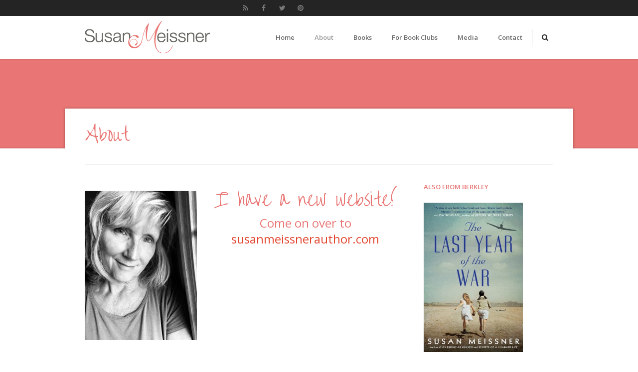

--- FILE ---
content_type: text/html; charset=UTF-8
request_url: http://susanlmeissner.com/bio/
body_size: 21709
content:
<!DOCTYPE html>
<html lang="en-US">
	<head>

		<meta http-equiv="Content-Type" content="text/html; charset=UTF-8">
		
		<!-- mobile meta tag -->		
		<meta name="viewport" content="width=device-width, initial-scale=1, maximum-scale=1">
		
		<title>Susan Meissner  &raquo; About</title>
		
		<!-- Custom Favicon -->
		<link rel="icon" type="image/png" href="http://susanlmeissner.com/wp-content/uploads/2014/10/susanfavi.png" />			
				
		<link rel="alternate" type="text/xml" title="Susan Meissner RSS 0.92 Feed" href="http://susanlmeissner.com/feed/rss/">
		<link rel="alternate" type="application/atom+xml" title="Susan Meissner Atom Feed" href="http://susanlmeissner.com/feed/atom/">
		<link rel="alternate" type="application/rss+xml" title="Susan Meissner RSS 2.0 Feed" href="http://susanlmeissner.com/feed/">
		<link rel="pingback" href="http://susanlmeissner.com/xmlrpc.php">

		
		<link rel='dns-prefetch' href='//fonts.googleapis.com' />
<link rel='dns-prefetch' href='//s.w.org' />
<link rel="alternate" type="application/rss+xml" title="Susan Meissner &raquo; Feed" href="http://susanlmeissner.com/feed/" />
<link rel="alternate" type="application/rss+xml" title="Susan Meissner &raquo; Comments Feed" href="http://susanlmeissner.com/comments/feed/" />
<link rel="alternate" type="application/rss+xml" title="Susan Meissner &raquo; About Comments Feed" href="http://susanlmeissner.com/bio/feed/" />
		<script type="text/javascript">
			window._wpemojiSettings = {"baseUrl":"https:\/\/s.w.org\/images\/core\/emoji\/11\/72x72\/","ext":".png","svgUrl":"https:\/\/s.w.org\/images\/core\/emoji\/11\/svg\/","svgExt":".svg","source":{"concatemoji":"http:\/\/susanlmeissner.com\/wp-includes\/js\/wp-emoji-release.min.js?ver=05c6f2449b3cedfd85dd5281745af1fc"}};
			!function(e,a,t){var n,r,o,i=a.createElement("canvas"),p=i.getContext&&i.getContext("2d");function s(e,t){var a=String.fromCharCode;p.clearRect(0,0,i.width,i.height),p.fillText(a.apply(this,e),0,0);e=i.toDataURL();return p.clearRect(0,0,i.width,i.height),p.fillText(a.apply(this,t),0,0),e===i.toDataURL()}function c(e){var t=a.createElement("script");t.src=e,t.defer=t.type="text/javascript",a.getElementsByTagName("head")[0].appendChild(t)}for(o=Array("flag","emoji"),t.supports={everything:!0,everythingExceptFlag:!0},r=0;r<o.length;r++)t.supports[o[r]]=function(e){if(!p||!p.fillText)return!1;switch(p.textBaseline="top",p.font="600 32px Arial",e){case"flag":return s([55356,56826,55356,56819],[55356,56826,8203,55356,56819])?!1:!s([55356,57332,56128,56423,56128,56418,56128,56421,56128,56430,56128,56423,56128,56447],[55356,57332,8203,56128,56423,8203,56128,56418,8203,56128,56421,8203,56128,56430,8203,56128,56423,8203,56128,56447]);case"emoji":return!s([55358,56760,9792,65039],[55358,56760,8203,9792,65039])}return!1}(o[r]),t.supports.everything=t.supports.everything&&t.supports[o[r]],"flag"!==o[r]&&(t.supports.everythingExceptFlag=t.supports.everythingExceptFlag&&t.supports[o[r]]);t.supports.everythingExceptFlag=t.supports.everythingExceptFlag&&!t.supports.flag,t.DOMReady=!1,t.readyCallback=function(){t.DOMReady=!0},t.supports.everything||(n=function(){t.readyCallback()},a.addEventListener?(a.addEventListener("DOMContentLoaded",n,!1),e.addEventListener("load",n,!1)):(e.attachEvent("onload",n),a.attachEvent("onreadystatechange",function(){"complete"===a.readyState&&t.readyCallback()})),(n=t.source||{}).concatemoji?c(n.concatemoji):n.wpemoji&&n.twemoji&&(c(n.twemoji),c(n.wpemoji)))}(window,document,window._wpemojiSettings);
		</script>
		<style type="text/css">
img.wp-smiley,
img.emoji {
	display: inline !important;
	border: none !important;
	box-shadow: none !important;
	height: 1em !important;
	width: 1em !important;
	margin: 0 .07em !important;
	vertical-align: -0.1em !important;
	background: none !important;
	padding: 0 !important;
}
</style>
<link rel='stylesheet' id='fb_data_style-css'  href='http://susanlmeissner.com/wp-content/plugins/feedburner-form/control/fbstyle.css?ver=05c6f2449b3cedfd85dd5281745af1fc' type='text/css' media='all' />
<link rel='stylesheet' id='rs-plugin-settings-css'  href='http://susanlmeissner.com/wp-content/plugins/revslider/rs-plugin/css/settings.css?rev=4.6.0&#038;ver=05c6f2449b3cedfd85dd5281745af1fc' type='text/css' media='all' />
<style id='rs-plugin-settings-inline-css' type='text/css'>
.tp-caption a{color:#ff7302;text-shadow:none;-webkit-transition:all 0.2s ease-out;-moz-transition:all 0.2s ease-out;-o-transition:all 0.2s ease-out;-ms-transition:all 0.2s ease-out;width:300px}.tp-caption a:hover{color:#ffa902}
</style>
<link rel='stylesheet' id='delicious-font-1-css'  href='http://fonts.googleapis.com/css?family=Open+Sans%3A300%2C300italic%2Cregular%2Citalic%2C600%2C600italic%2C700%2C700italic%2C800%2C800italic&#038;subset=vietnamese%2Clatin%2Ccyrillic%2Clatin-ext%2Cgreek%2Ccyrillic-ext%2Cgreek-ext&#038;ver=05c6f2449b3cedfd85dd5281745af1fc' type='text/css' media='all' />
<link rel='stylesheet' id='delicious-font-2-css'  href='http://fonts.googleapis.com/css?family=Over+the+Rainbow%3Aregular&#038;subset=latin&#038;ver=05c6f2449b3cedfd85dd5281745af1fc' type='text/css' media='all' />
<link rel='stylesheet' id='default-style-css'  href='http://susanlmeissner.com/wp-content/themes/sympathique/style.css?ver=05c6f2449b3cedfd85dd5281745af1fc' type='text/css' media='all' />
<style id='default-style-inline-css' type='text/css'>
#wrapper { width:100%; }
#footer {background: #444444;}#bottomfooter {background: #3a3a3a;}html body { background: url(http://susanlmeissner.com/wp-content/themes/sympathique/images/bg/bg1.png) repeat scroll 0 0;}
html .page-template-template-onepage-php #header { background: #; }html body { background-color: #; }
html body {
									font-family: Open Sans;
									font-size: 12px;
									line-height: 20px;
									color: #262626;
								}html ul#mainnav li a {  
									font-family: Open Sans;
									font-size: 13px;
									
									color: #686868;
								}html h1 {  
									font-family: Over the Rainbow;
									font-size: 36px;
									line-height: 36px;
									color: #e97674;
								}html h2 {  
									font-family: Open Sans;
									font-size: 24px;
									line-height: 32px;
									color: #e97674;
								}html h3 {  
									font-family: Open Sans;
									font-size: 18px;
									line-height: 24px;
									color: #e97674;
								}html h4 {  
									font-family: Open Sans;
									font-size: 16px;
									line-height: 22px;
									color: #0a0404;
								}html h5 {  
									font-family: Open Sans;
									font-size: 14px;
									line-height: 20px;
									color: #0a0404;
								}html h6 {  
									font-family: Open Sans;
									font-size: 13px;
									line-height: 20px;
									color: #0a0404;
								}
</style>
<link rel='stylesheet' id='prettyphoto-lightbox-css'  href='http://susanlmeissner.com/wp-content/themes/sympathique/css/prettyPhoto.css?ver=05c6f2449b3cedfd85dd5281745af1fc' type='text/css' media='all' />
<link rel='stylesheet' id='superfish-css'  href='http://susanlmeissner.com/wp-content/themes/sympathique/css/superfish.css?ver=05c6f2449b3cedfd85dd5281745af1fc' type='text/css' media='all' />
<link rel='stylesheet' id='blog-font-awesome-css'  href='http://susanlmeissner.com/wp-content/themes/sympathique/framework/fonts/font-awesome/css/font-awesome.css?ver=05c6f2449b3cedfd85dd5281745af1fc' type='text/css' media='all' />
<link rel='stylesheet' id='audioplayer-css'  href='http://susanlmeissner.com/wp-content/themes/sympathique/css/audioplayer.css?ver=05c6f2449b3cedfd85dd5281745af1fc' type='text/css' media='all' />
<link rel='stylesheet' id='revslider-css'  href='http://susanlmeissner.com/wp-content/themes/sympathique/css/revslider.css?ver=05c6f2449b3cedfd85dd5281745af1fc' type='text/css' media='all' />
<link rel='stylesheet' id='extend-composer-css'  href='http://susanlmeissner.com/wp-content/themes/sympathique/css/extend-composer.css?ver=05c6f2449b3cedfd85dd5281745af1fc' type='text/css' media='all' />
<link rel='stylesheet' id='responsive-css'  href='http://susanlmeissner.com/wp-content/themes/sympathique/css/responsive.css?ver=05c6f2449b3cedfd85dd5281745af1fc' type='text/css' media='all' />
<link rel='stylesheet' id='color-scheme-css'  href='http://susanlmeissner.com/wp-content/themes/sympathique/css/color-schemes/custom.css?ver=05c6f2449b3cedfd85dd5281745af1fc' type='text/css' media='all' />
<!--[if IE 7]>
<link rel='stylesheet' id='font-awesome-ie7-css'  href='http://susanlmeissner.com/wp-content/themes/sympathique/framework/fonts/font-awesome/css/font-awesome-ie7.min.css?ver=05c6f2449b3cedfd85dd5281745af1fc' type='text/css' media='all' />
<![endif]-->
<!--[if lt IE 9]>
<link rel='stylesheet' id='ie7-hacks-css'  href='http://susanlmeissner.com/wp-content/themes/sympathique/css/ie7.css?ver=05c6f2449b3cedfd85dd5281745af1fc' type='text/css' media='all' />
<![endif]-->
<link rel='stylesheet' id='js_composer_front-css'  href='http://susanlmeissner.com/wp-content/plugins/js_composer/assets/css/js_composer.min.css?ver=5.0.1' type='text/css' media='all' />
<script type='text/javascript' src='http://susanlmeissner.com/wp-includes/js/jquery/jquery.js?ver=1.12.4'></script>
<script type='text/javascript' src='http://susanlmeissner.com/wp-includes/js/jquery/jquery-migrate.min.js?ver=1.4.1'></script>
<script type='text/javascript' src='http://susanlmeissner.com/wp-content/themes/sympathique/js/jquery.preloadify.min.js?ver=1.0'></script>
<script type='text/javascript' src='http://susanlmeissner.com/wp-content/themes/sympathique/js/superfish.js?ver=1.0'></script>
<script type='text/javascript' src='http://susanlmeissner.com/wp-content/themes/sympathique/js/jquery.mobilemenu.js?ver=1.0'></script>
<script type='text/javascript' src='http://susanlmeissner.com/wp-content/themes/sympathique/js/custom.js?ver=1.4.8'></script>
<link rel='https://api.w.org/' href='http://susanlmeissner.com/wp-json/' />
<link rel="EditURI" type="application/rsd+xml" title="RSD" href="http://susanlmeissner.com/xmlrpc.php?rsd" />
<link rel="wlwmanifest" type="application/wlwmanifest+xml" href="http://susanlmeissner.com/wp-includes/wlwmanifest.xml" /> 

<link rel="canonical" href="http://susanlmeissner.com/bio/" />
<link rel='shortlink' href='http://susanlmeissner.com/?p=14' />
<link rel="alternate" type="application/json+oembed" href="http://susanlmeissner.com/wp-json/oembed/1.0/embed?url=http%3A%2F%2Fsusanlmeissner.com%2Fbio%2F" />
<link rel="alternate" type="text/xml+oembed" href="http://susanlmeissner.com/wp-json/oembed/1.0/embed?url=http%3A%2F%2Fsusanlmeissner.com%2Fbio%2F&#038;format=xml" />
<script type="text/javascript">
(function(url){
	if(/(?:Chrome\/26\.0\.1410\.63 Safari\/537\.31|WordfenceTestMonBot)/.test(navigator.userAgent)){ return; }
	var addEvent = function(evt, handler) {
		if (window.addEventListener) {
			document.addEventListener(evt, handler, false);
		} else if (window.attachEvent) {
			document.attachEvent('on' + evt, handler);
		}
	};
	var removeEvent = function(evt, handler) {
		if (window.removeEventListener) {
			document.removeEventListener(evt, handler, false);
		} else if (window.detachEvent) {
			document.detachEvent('on' + evt, handler);
		}
	};
	var evts = 'contextmenu dblclick drag dragend dragenter dragleave dragover dragstart drop keydown keypress keyup mousedown mousemove mouseout mouseover mouseup mousewheel scroll'.split(' ');
	var logHuman = function() {
		if (window.wfLogHumanRan) { return; }
		window.wfLogHumanRan = true;
		var wfscr = document.createElement('script');
		wfscr.type = 'text/javascript';
		wfscr.async = true;
		wfscr.src = url + '&r=' + Math.random();
		(document.getElementsByTagName('head')[0]||document.getElementsByTagName('body')[0]).appendChild(wfscr);
		for (var i = 0; i < evts.length; i++) {
			removeEvent(evts[i], logHuman);
		}
	};
	for (var i = 0; i < evts.length; i++) {
		addEvent(evts[i], logHuman);
	}
})('//susanlmeissner.com/?wordfence_lh=1&hid=DB15485ED160B2568BA532C71B1057F1');
</script><meta name="generator" content="Powered by Visual Composer - drag and drop page builder for WordPress."/>
<!--[if lte IE 9]><link rel="stylesheet" type="text/css" href="http://susanlmeissner.com/wp-content/plugins/js_composer/assets/css/vc_lte_ie9.min.css" media="screen"><![endif]-->
<!-- Dynamic Widgets by QURL loaded - http://www.dynamic-widgets.com //-->
<noscript><style type="text/css"> .wpb_animate_when_almost_visible { opacity: 1; }</style></noscript>			

	</head>
	
<body class="page-template-default page page-id-14 wp-custom-logo wpb-js-composer js-comp-ver-5.0.1 vc_responsive">


	
	<div id="wrapper">

		<a class="scrollup"><i class="fa fa-angle-up"></i></a>
		
			
			<div id="top-header">
			<div class="centered-wrapper">
				<div class="percent-one-half">
									</div>
				
				<div class="percent-one-half column-last">
									
					<ul class="social">
						<li><a href="http://susanlmeissner.com/feed" title="rss" class="rss"  target="_blank"><i class="fa fa-rss"></i></a></li><li><a href="https://www.facebook.com/susan.meissner" title="facebook" class="facebook"  target="_blank"><i class="fa fa-facebook"></i></a></li><li><a href="https://twitter.com/SusanMeissner" title="twitter" class="twitter"  target="_blank"><i class="fa fa-twitter"></i></a></li><li><a href="https://www.pinterest.com/SusanMeissner" title="pinterest" class="pinterest"  target="_blank"><i class="fa fa-pinterest"></i></a></li>					
					</ul>	
					
										
				</div><!--end one-half-->		
			</div>
		</div>
			<header id="header">
			<div class="centered-wrapper">
				<div class="one-fourth">
											<div class="logo"><a href="http://susanlmeissner.com/" title="Susan Meissner" rel="home"><img src="http://susanlmeissner.com/wp-content/uploads/2014/10/susanlogo.png" alt="Susan Meissner" /></a></div>
									
					
				</div><!--end one-fourth-->
				
				<div class="three-fourth column-last">		
				
									<div class="searchform-switch">
						<i class="fa fa-search"></i>
						<i class="fa fa-times-circle"></i>
					</div>
					
					<form class="header-search-form display-none" method="get" action="http://susanlmeissner.com/">
						<input class="header-search-input" type="text" placeholder="Search..." id="s" name="s" value="">
						<button type="submit">
							<i class="fa fa-search"></i>
						</button>
					</form>		
								
					<nav id="navigation">
						<div class="menu-top-container"><ul id="mainnav" class="menu"><li id="menu-item-31" class="menu-item menu-item-type-custom menu-item-object-custom menu-item-home menu-item-31"><a href="http://susanlmeissner.com/">Home</a></li>
<li id="menu-item-37" class="menu-item menu-item-type-post_type menu-item-object-page current-menu-item page_item page-item-14 current_page_item menu-item-37"><a href="http://susanlmeissner.com/bio/">About</a></li>
<li id="menu-item-1872" class="menu-item menu-item-type-post_type menu-item-object-page menu-item-1872"><a href="http://susanlmeissner.com/books/">Books</a></li>
<li id="menu-item-35" class="menu-item menu-item-type-post_type menu-item-object-page menu-item-35"><a href="http://susanlmeissner.com/for-readers/">For Book Clubs</a></li>
<li id="menu-item-1553" class="menu-item menu-item-type-post_type menu-item-object-page menu-item-1553"><a href="http://susanlmeissner.com/media/">Media</a></li>
<li id="menu-item-45" class="menu-item menu-item-type-post_type menu-item-object-page menu-item-45"><a href="http://susanlmeissner.com/contact/">Contact</a></li>
</ul></div>					</nav><!--end navigation-->
				
					
				</div><!--end three-fourth-->
				<div class="clear"></div>
			</div><!--end centered-wrapper-->
		</header>			
		
	
		<div class="top-shadow"></div>
					<section class="page-title" style="background: #e97674 !important;">
				<div class="page-background">
								</div>
				<div class="bottom-shadow"></div>
				<div class="title-wrapper">
					<div class="title-bg">
						<div class="title-content">
												<h1>About</h1>		
											<div class="clear"></div>
						</div>
					</div>
				</div>
			</section>
		
		
	<div class="centered-wrapper">
	
		<section id="posts" class="sidebar-right">
			<article id="post-14" class="begin-content">
					<div class="wpb_row vc_row-fluid" >
<div class="wpb_column vc_column_container vc_col-sm-12">
<div class="vc_column-inner ">
<div class="wpb_wrapper">
<div class="wpb_text_column wpb_content_element ">
<div class="wpb_wrapper">
<p><a href="http://susanlmeissner.com/wp-content/uploads/2021/05/IMG_2487.jpg"><img class="alignleft size-medium wp-image-3393" src="http://susanlmeissner.com/wp-content/uploads/2021/05/IMG_2487-225x300.jpg" alt="" width="225" height="300" srcset="http://susanlmeissner.com/wp-content/uploads/2021/05/IMG_2487-225x300.jpg 225w, http://susanlmeissner.com/wp-content/uploads/2021/05/IMG_2487-768x1024.jpg 768w, http://susanlmeissner.com/wp-content/uploads/2021/05/IMG_2487-460x613.jpg 460w" sizes="(max-width: 225px) 100vw, 225px" /></a></p>
<h1 style="text-align: center;">I have a new website!</h1>
<h2 style="text-align: center;">Come on over to <a href="https://susanmeissnerauthor.com/">susanmeissnerauthor.com</a></h2>
</p></div></div>
</div>
</div>
</div>
</div>
			</article>
		</section>

		
				
				<aside id="sidebar">
		<div id="text-18" class="widget dt_sbar_3 widget_text"><h3>ALSO FROM BERKLEY</h3>			<div class="textwidget"><a 
href="https://www.penguinrandomhouse.com/books/572987/the-last-year-of-the-war-by-susan-meissner/9780451492159/"><img class="size-medium wp-image-2731 align left" src="http://susanlmeissner.com/wp-content/uploads/2019/04/TLYOTWcover.jpg" alt="" width="199" height="300" /></a></div>
		</div><div id="text-19" class="widget dt_sbar_3 widget_text"><h3>Also from Berkley</h3>			<div class="textwidget"><p><a href="https://www.penguinrandomhouse.com/books/552037/as-bright-as-heaven-by-susan-meissner/"><img class="size-medium wp-image-2731 align left" src="http://susanlmeissner.com/wp-content/uploads/2019/04/9780399585975.jpg" alt="" width="199" height="300" /></a></p>
</div>
		</div>		</aside>		

	</div><!--end centered-wrapper-->


			<div class="space"></div>
	
	<footer id="footer">	
	
			
	
	
		<div class="centered-wrapper">
			
	
		</div><!--end centered-wrapper-->
		
		<div id="bottomfooter">		
			<div class="centered-wrapper">		
				<div class="one-half">
										<p>Copyright 2014 Susan Meissner. All Rights Reserved</p>
									</div><!--end one-half-->

				<div class="one-half column-last">
					<ul class="social">
						<li><a href="http://susanlmeissner.com/feed" title="rss" class="rss"  target="_blank"><i class="fa fa-rss"></i></a></li><li><a href="https://www.facebook.com/susan.meissner" title="facebook" class="facebook"  target="_blank"><i class="fa fa-facebook"></i></a></li><li><a href="https://twitter.com/SusanMeissner" title="twitter" class="twitter"  target="_blank"><i class="fa fa-twitter"></i></a></li><li><a href="https://www.pinterest.com/SusanMeissner" title="pinterest" class="pinterest"  target="_blank"><i class="fa fa-pinterest"></i></a></li>					
					</ul>	
					
										
					
				</div><!--end one-half-->
			</div><!--end centered-wrapper-->				
		</div><!--end bottomfooter-->
		
			</footer><!--end footer-->	
</div>

			<!-- Start of StatCounter Code -->
		<script>
			<!--
			var sc_project=8436380;
			var sc_security="071cc5b0";
			      var sc_invisible=1;
			var scJsHost = (("https:" == document.location.protocol) ?
				"https://secure." : "http://www.");
			//-->
					</script>
		
<script type="text/javascript"
				src="https://secure.statcounter.com/counter/counter.js"
				async></script>		<noscript><div class="statcounter"><a title="web analytics" href="https://statcounter.com/"><img class="statcounter" src="https://c.statcounter.com/8436380/0/071cc5b0/1/" alt="web analytics" /></a></div></noscript>
		<!-- End of StatCounter Code -->
					<script type='text/javascript' src='http://susanlmeissner.com/wp-content/plugins/revslider/rs-plugin/js/jquery.themepunch.tools.min.js?rev=4.6.0'></script>
			<script type='text/javascript' src='http://susanlmeissner.com/wp-content/plugins/revslider/rs-plugin/js/jquery.themepunch.revolution.min.js?rev=4.6.0'></script>
			<script type='text/javascript' src='http://susanlmeissner.com/wp-content/themes/sympathique/js/hoverIntent.js?ver=6.0'></script>
<script type='text/javascript' src='http://susanlmeissner.com/wp-content/themes/sympathique/js/jflickrfeed.js?ver=1.0'></script>
<script type='text/javascript' src='http://susanlmeissner.com/wp-content/themes/sympathique/js/jquery.prettyPhoto.js?ver=3.1.4'></script>
<script type='text/javascript' src='http://susanlmeissner.com/wp-content/themes/sympathique/js/retina.min.js?ver=1.1.0'></script>
<script type='text/javascript' src='http://susanlmeissner.com/wp-content/themes/sympathique/js/slides.min.jquery.js?ver=1.1.9'></script>
<script type='text/javascript' src='http://susanlmeissner.com/wp-content/themes/sympathique/js/smoothScroll.js?ver=1.0'></script>
<script type='text/javascript' src='http://susanlmeissner.com/wp-includes/js/comment-reply.min.js?ver=05c6f2449b3cedfd85dd5281745af1fc'></script>
<script type='text/javascript' src='http://susanlmeissner.com/wp-includes/js/wp-embed.min.js?ver=05c6f2449b3cedfd85dd5281745af1fc'></script>
<script type='text/javascript' src='http://susanlmeissner.com/wp-content/plugins/js_composer/assets/js/dist/js_composer_front.min.js?ver=5.0.1'></script>
<script type='text/javascript' src='http://susanlmeissner.com/wp-content/themes/sympathique/js/revslider-hack.js?ver=1.0'></script>
</body> 
</html>

--- FILE ---
content_type: text/css
request_url: http://susanlmeissner.com/wp-content/themes/sympathique/style.css?ver=05c6f2449b3cedfd85dd5281745af1fc
body_size: 75659
content:
/*-----------------------------------------------------------------------------------

Theme Name: Sympathique
Theme URI: http://deliciousthemes.com/
Description: A Multipurpose WordPress Theme
Author: Madalin Tudose
Author URI: http://deliciousthemes.com/
License: GNU General Public License version 3.0
License URI: http://www.gnu.org/licenses/gpl-3.0.html
Version: 1.5
*/
	/*
	Sympathique v1.5
	http://deliciousthemes.com/

	This theme was designed and developed by Madalin Tudose 

-----------------------------------------------------------------------------------

	1. CSS Reset & Clearfix
	2. Document Setup (body, common classes, etc)
	3. Columns
	4. Typography
		4.1. Dropcaps
		4.2. Highlighted Text
	5. Header
	6. Main Content
		6.1. Jcarousel
		6.2. Sidebar	
		6.3. Portfolio
		6.4. Blog
			6.4.1. Comments
			6.4.2. Pagination		
		6.5. Contact
	7. Footer
		7.1. Twitter
		7.2. Flickr
		7.3. Social Icons
	8. Elements
		8.1. Slides
		8.2. Buttons
		8.3. Tables
		8.4. Lists

-------------------------------------------------------------------------------------*/


/*-----------------------------------------------------------------------------------*/
/*	1.	CSS Reset & Clearfix - http://meyerweb.com/eric/tools/css/reset/
/*-----------------------------------------------------------------------------------*/



html, body, div, span, applet, object, iframe,
h1, h2, h3, h4, h5, h6, p, blockquote, pre,
a, abbr, acronym, address, big, cite, code,
del, dfn, em, img, ins, kbd, q, s, samp,
small, strike, strong, sub, sup, tt, var,
b, u, i, center,
dl, dt, dd, ol, ul, li,
fieldset, form, label, legend,
table, caption, tbody, tfoot, thead, tr, th, td,
article, aside, canvas, details, embed, 
figure, figcaption, footer, header, hgroup, 
menu, nav, output, ruby, section, summary,
time, mark, audio, video {
	margin: 0;
	padding: 0;
	border: 0;
	font-size: 100%;
	font: inherit;
	vertical-align: baseline;
}

/* HTML5 display-role reset for older browsers */
article, aside, details, figcaption, figure, 
footer, header, hgroup, menu, nav, section {
	display: block;
}

body {
	line-height: 1;
}

blockquote, q {
	quotes: none;
}

blockquote:before, blockquote:after,
q:before, q:after {
	content: '';
	content: none;
}

table {
	border-collapse: collapse;
	border-spacing: 0;
}

input,textarea {
	font: 12px/20px;	
	font:inherit;
	resize:none;
}

* { _noFocusLine: expression(this.hideFocus=true); } /* Removes dotted lines around links */



/*-----------------------------------------------------------------------------------*/
/*	2.	Document Setup (body, common classes, structure etc)
/*-----------------------------------------------------------------------------------*/

body {
	font: 12px/20px Open Sans, Helvetica, Arial, sans-serif;
	background:#fff;
	margin:0;
	padding:0;
	color:#686868;
}

#wrapper {
	background:#fff;
	position:relative;
	overflow: hidden;
}

.select-menu {
	color:#444;
}

.menu-icon {
	display:none;
}

a {
	text-decoration:none;
	-webkit-transition:color 0.2s linear;
    -moz-transition:color 0.2s linear;
    -o-transition:color 0.2s linear;
    transition:color 0.2s linear;
}

a:focus , a:link, a:active {
	outline:none;
}

a:hover {
	color:#444;
}

p {
	margin-bottom:20px;
}

.clear {
	clear:both;
}

.aligncenter {      
    text-align:center;         
	margin: 0 auto;
    display: block;
}

.align-center {
	text-align:center;
}

.no-page {
	width: 270px;
	position:relative;
	margin:0 auto;
	/* height: 20px; */
}

.alignleft {
	text-align:left;
	float: left;
	margin: 0 20px 20px 0;
}

.alignright {
	text-align:right;
	float: right;
	margin: 0 0 20px 20px;
}

strong {
	font-weight:700;
}

.sticky {
	
}

.wp-caption, .gallery-caption{
	padding:6px;
	display:inline-block;
	position:relative;
	font-style:italic; 
	text-align:center; 
	overflow:hidden;
	border:1px solid #F0F0F0;  
}   

.wp-caption-text{
	clear:both;
	display:block;
	padding:8px 0 0 0 !important;
}

.bypostauthor {

}
 
#bg {
    position: fixed;
    top: 0;
    left: 0;
    min-width: 100%;
    min-height: 100%;
    z-index: -1;
}

.bgwidth { 
	width: 100%; 
	height: auto;
}

.bgheight { 
	height: 100%; 
	width:auto;
}
 
 
.space {
    height:60px;
    width:100%;
	clear:both;
}

.half-space {
    height:30px;
    width:100%;
	clear:both;
}

label {
    color:#7F7F7F;
    display:block;
    font-weight:normal;
}

label.error {
    color: red;
    font-style: italic;
    margin: 5px 0 10px 0;
}

input[type="text"], input[type="password"], input.text, input.title, textarea, select, input[type="email"] {
    background:transparent;
    border:1px solid #EBEBEB;
}

.wpcf7 input[type="number"], .wpcf7 input[type="tel"], .wpcf7 input[type="date"] {
	margin-bottom:10px;
	width:90%;
	padding:3% 5%;
	height:20px;
	line-height:20px;
	background:#f7f7f7;	
	margin: 5px 0;	
	border: 1px solid #EBEBEB;
}

.wpcf7 select  {
	width: 100%;
	padding: 3% 5%;
}

.wpcf7 input[type="range"] {
	width: 100%;
	height: 40px;
}

input[type="text"]:focus, input[type="password"]:focus, input.text:focus, input.title:focus, textarea:focus, select:focus,  input[type="email"]:focus {
    -moz-box-shadow: 0px 0px 2px rgba(0, 0, 0, 0.3);
    -webkit-box-shadow: 0px 0px 2px rgba(0, 0, 0, 0.3);
    border:1px solid #EBEBEB;
    box-shadow: 0px 0px 2px rgba(0, 0, 0, 0.3);
}

input[type="text"], input[type="password"], input[type="email"], input.text, input.title, textarea, select {
    font-family:Arial;
    font-size:12px;
    margin:5px 0;
}

input.text, input.title, select {
    padding:5%;
    width:89%;
}

input.title {
    font-size:13px;
}

textarea {
    height:130px;
    padding:10px 15px;
    width:100%;
    margin-bottom: 10px !important;
}

form.inline {
}

form.inline p {
    margin-bottom:0;
}

.page-blank {
	background:#fff;
}	

body.page-template-template-blank-php {
	background:#fff !important;
}

/* Make sure images with WordPress-added height and width attributes are scaled correctly. */
.post-content img,
.post-summary img,
img[class*="align"],
img[class*="wp-image-"],
img[class*="attachment-"] {
	height: auto;
}

img.size-full,
img.size-large,
img.wp-post-image {
	height: auto;
	max-width: 100%;
}

/* Make sure videos and embeds fit their containers. */
embed,
iframe,
object,
video {
	max-width: 100%;
}


/*-----------------------------------------------------------------------------------*/
/*	3.	Columns
/*-----------------------------------------------------------------------------------*/

.one-half { width: 460px }
.one-third { width: 300px; }
.two-third { width: 620px; }
.one-fourth { width: 220px; }
.three-fourth { width:700px; }
.one-sixth { width: 140px; }
.five-sixth { width: 780px }

.one-fourth, .one-half, .two-third, .one-third, .three-fourth, .one-sixth, .five-sixth {
	position: relative;
	margin-right:20px;
	float: left;	
}

.percent-one-half { width: 48%; }
.percent-one-third { width: 30.66%; }
.percent-two-third { width: 65.33%; }
.percent-one-fourth { width: 22%; }
.percent-three-fourth { width: 74%; }
.percent-one-fifth { width: 16.8%; }
.percent-two-fifth { width: 37.6%; }
.percent-three-fifth { width: 58.4%; }
.percent-four-fifth { width: 67.2%; }
.percent-one-sixth { width: 13.33%; }
.percent-five-sixth { width: 82.67%; }

.percent-one-half,
.percent-one-third,
.percent-two-third,
.percent-three-fourth,
.percent-one-fourth,
.percent-one-fifth,
.percent-two-fifth,
.percent-three-fifth,
.percent-four-fifth,
.percent-one-sixth,
.percent-five-sixth {
	position: relative;
	margin-right: 4%;
	float: left;
}

.column-right {
	float:right;
}
.column-last {
	margin-right: 0!important;
	clear: right;
}



/*-----------------------------------------------------------------------------------*/
/*	4.	Typography
/*-----------------------------------------------------------------------------------*/

h1, h2, h3, h4, h5, h6 {
	font-weight:normal;
	color:#444;
}

h1 {
	font-size:28px;
	line-height:36px;
	margin-bottom:13px;	
}

h2 {
	font-size:24px;
	line-height:32px;
	margin-bottom:13px;
}

h3 {
	font-size:18px;
	line-height:24px;	
	margin-bottom:20px;	
}

h4 {
	font-size:16px;
	line-height:22px;
	margin-bottom:20px;	
}

h5 {
	font-size:14px;
	line-height:20px;
	margin-bottom:15px;
}

h6 {
	font-size:13px;
	line-height:20px;
	margin-bottom:20px;
	font-weight:600;
}	


/*--- 4.1. Dropcaps ---*/

.dropcap1 {
    -moz-border-radius: 3px;
    -webkit-border-radius: 3px;
    background: #666666;
    border-radius: 3px;
    color: #fff;
    float: left;
    font-size: 36px;
    margin: 4px 10px 2px 0;
    padding: 12px 6px;
    text-shadow:0 1px 0 #fff;
}

.dropcap2 {
    float: left;
    font-size: 36px;
	line-height:26px;
    padding-right: 10px;
    padding-top: 8px;
}

.dropcap3 {
    float: left;
    font-size: 36px;
	line-height:30px;
    font-style: italic;
    padding-right: 10px;
	padding-top:8px;
}


/*--- 4.2. Hightlighted Text ---*/

.highlight {
    padding: 1px 3px;
}

.highlight.redish {
    background-color: #ffcccf;
    color: #A14A40;
}

.highlight.bluish {
    background-color: #D7E7F5;
    color: #5E6984;
}

.highlight.yellowish {
    background-color: #FFF9CC;
    color: #736B4C;
}

.highlight.greenish {
    background-color: #E2F2CE;
    color: #466840;
}

.highlight.dark {
    background: #333333;
    color:#fff;
}

pre, code {
    background-color: #F5F5F5;
    border-color: #ebebeb;
    border-style: solid;
    border-width: 0px 0px 0px 4px;
    display: block;
    font-family: monospace;
    font-size: 11px;
    padding: 10px;
}

pre, code {
    margin-bottom:10px;
}

blockquote {
    border-left: 2px solid #ebebeb;
    color: #787878;
    font-size: 16px;
    font-style: italic;
    line-height:24px;
    margin: 20px 50px;
    padding: 0 0 5px 15px;
}


/*-----------------------------------------------------------------------------------*/
/*	5.	Header
/*-----------------------------------------------------------------------------------*/

#top-header {
	width:100%;
	height:32px;
	line-height:32px;
	background:#242424;
	position:relative;
	color:#969595;
}

#top-header a {
	color:#ccc;
}

#top-header a:hover{
	color:#fff;
}

ul#subnav {
    list-style: none;
    float: left;
}

ul#subnav li {
	display:inline;
	margin-right:15px;
}

#header {
	position:relative;
	z-index:4000;
	clear: both;
}

.top-shadow {
	position:absolute;
	background:url(images/top-shadow.png) repeat-x scroll 0 0;
	height:4px;
	width:100%;
	z-index:100;
	opacity:0.5;
}

.bottom-shadow {
	position:absolute;
	background:url(images/bottom-shadow.png) repeat-x scroll 0 0;
	height:4px;
	width:100%;
	top:176px;
	left:0;
	z-index:200;
	opacity:0.5;
}

.fullwidth-map .bottom-shadow {
	top:396px;	
}	

.fullwidth-map {
	margin: 0 auto;
	overflow: hidden;
	clear: both;
	position: relative;
}

.fullwidth-map iframe {
	left: 50%;
	margin-left: -960px;
	position:relative;
}

.logo {
	position:relative;
	float: left;
	height: 86px;
}

.logo img {
    vertical-align: bottom;
    padding: 10px 0;  
    max-height: 66px;  
    width: auto;  position: relative;
}

#navigation {
	float:right;
	position:relative;
	z-index:10000;
}

ul#mainnav {
	float:left;
	position:relative;
	display:block;
	z-index:1001;
}

ul#mainnav li {
	display:inline-block;
	float:left;
	position:relative;
	z-index:1000;
}

ul#mainnav > li {
	background:#fff;
}

ul#mainnav > li.prev-item, ul#mainnav > li.previ-item {
	background:#fff;
}

ul#mainnav > li:last-child {
	background:#fff;
}

ul#mainnav li a {
	font: 13px/20px 'Open Sans', Open Sans, Helvetica, Arial, sans-serif;
	position:relative;
	font-weight:600;
	color:#686868;
	margin:0;	background:#fff !important;
	padding:0 20px;
	height: 86px;
	line-height: 86px;
	display:inline-block;
	*display:block; /* IE7 Hack */
	-webkit-transition:color 0.1s linear, background 0.1s linear, border-left-color 0.1s linear, border-bottom-color 0.1s linear;
    -moz-transition:color 0.1s linear, background 0.1s linear, border-left-color 0.1s linear, border-bottom-color 0.1s linear;
    -o-transition:color 0.1s linear, background 0.1s linear, border-left-color 0.1s linear, border-bottom-color 0.1s linear;
    transition:color 0.1s linear, background 0.1s linear, border-left-color 0.1s linear, border-bottom-color 0.1s linear;
	z-index:100;
}

ul#mainnav > li > a > span {
	border-bottom:1px dotted #fff;background:#fff !important;
	padding-bottom:2px;
}

ul#mainnav > li.current-menu-item > a, ul#mainnav > li.current-item > a {
	color:#999;	

}

ul#mainnav li a.sf-with-ul:hover, ul#mainnav li a.sf-with-ul:active {
	color:#999;
}

ul#mainnav li ul li a.sf-with-ul:hover, ul#mainnav li ul li a.sf-with-ul:active {
	color:#999;background:#fff !important;

}

ul#mainnav li a:hover, ul#mainnav li a:active, ul#mainnav li a.current {
	color:#999;	background:#fff !important;}

ul#mainnav li ul li a.current {
	color:#999;
	background:#fff !important;
}
ul#mainnav li ul li a.current:hover {
	color:#999;
	background:#fff !important;
}

ul#mainnav li ul li {
	background:#fff !important;
	margin:0;	
	float:left;
	width:100%;
}

ul#mainnav li ul li a, ul#mainnav li ul li ul li a, ul#mainnav li ul li a:visited, ul#mainnav li ul li a:active  { /* visited pseudo selector so IE6 applies text colour*/
	width:170px;
	padding: 11px 15px;
	display:block;
	background:#fff;
	text-decoration:none;
	border-bottom:1px solid #ebebeb;
	border-left:1px solid #ebebeb;	
	z-index:1100;
	position:relative;
	font-size:11px !important;
	text-transform:uppercase;
	height: auto;
	line-height: 14px;
}

.nav-first-item {
	z-index:1000;
	position:relative;
}

#nav ul#mainnav > li > ul > li.nav-last-item > a, #nav  ul#mainnav > li > ul > li > ul > li.nav-last-item > a {
	border-bottom:0;
}

ul#mainnav li ul li a:hover, ul#mainnav li ul li ul li a:hover {
	background:none;
	color:#999;background:#fff !important;
	margin-bottom:0px;
	border-bottom:1px solid #444;
	border-left:1px solid #444;
}

#formal-subheader {
	margin-bottom: 50px;
	position:relative;
	overflow:hidden;
}

#formal-subheader  .bottom-shadow {
	top: auto !important;
	bottom: 0px !important;
}

#formal-subheader h1 {
	font-size: 36px;
	line-height: 44px;
	font-weight: 300;
}

.left-area {
	float:left;
}

.theme-breadcrumbs {
	float:right;
	line-height: 45px;
}

.page-template-template-portfolio-php #formal-subheader .theme-breadcrumbs, .single-portfolio #formal-subheader .theme-breadcrumbs, .page-template-template-portfolio-php #regular-subheader .theme-breadcrumbs, .single-portfolio #regular-subheader .theme-breadcrumbs {
	display:none;
}

.breadcrumb-arrow {
	padding:0 5px;
}

#formal-subheader ul#filters li a {
	background:#fafafa;
}

.formal-content {
	overflow:hidden;
	position:relative;
	padding: 30px 0 20px !important;
}

#regular-subheader {
	padding: 30px 0 20px;
	margin-bottom: 50px;
	position:relative;
	overflow:hidden;
}

#regular-subheader .centered-wrapper {
	overflow:hidden;
	border-bottom: 1px solid #efefef;
	padding-bottom: 20px;
}

#regular-subheader h1 {
	font-size: 36px;
	line-height: 44px;
	font-weight: 300;	
	float: left;
}

.page-template-template-homepage-php .wpb_row .vc_span12 .wpb_row, .page-template-template-onepage-php .wpb_row .vc_span12 .wpb_row,  .page-template-template-blank-php .wpb_row .vc_span12 .wpb_row {
	width: 940px;
	margin:0 auto;
}

.wpcf7 p {
	margin-bottom:0px;
}

#image-subheader {
	position: relative;
	overflow: hidden;
	display: block;
	height: 180px;
	margin-bottom:60px;
}

.subheader-bg {
	position: absolute;
	z-index: 0;
	top:0;
	left: 50%;
	margin-left: -960px;
}

#image-subheader .block-title {
	background: rgba(255, 255, 255, 0.85);
	height: 120px;
	margin-top: 30px;
	position: relative;
	float: left;
	padding: 0 60px 0 30px;
	display:block;
}

#image-subheader h1 , #image-subheader .theme-breadcrumbs {
	position:relative;
}

#image-subheader .theme-breadcrumbs a {
	color:#212121;
}

#image-subheader h1 {
	font-weight: 700;
	font-size: 30px;
	color: #212121;
	padding: 15px 0 8px;
	position: relative;
	margin: 20px auto 4px auto;
	float: left;
	border-bottom: 2px solid #212121;
}

#image-subheader .theme-breadcrumbs {
	position: relative;
	clear:both;
	line-height: 26px;
	float: left;
	display: inline-block;
	margin: 0 auto;
}

#image-subheader .you-here {
	float:left;
	margin-right: 10px;
}

#image-subheader #crumbs {
	float:left;
}

.page-template-template-portfolio-php  #image-subheader .one-third, .page-template-template-portfolio-php  #image-subheader .two-third {
	width: auto;
	clear: left;
	float:left;
	margin-bottom: 0px;
}

.single-portfolio  #image-subheader .three-fourth, .single-portfolio  #image-subheader .one-fourth {
	width: auto;
	clear: left;
	float:left;
	margin-bottom: 0px;
}

.page-template-template-portfolio-php  #image-subheader ul#filters li a{
	background: none;
	padding: 3px 10px;
	color:#686868;
}

.page-template-template-portfolio-php  #image-subheader ul#filters li a:hover {
	color:#212121;
}

.page-template-template-portfolio-php  #image-subheader ul#filters li a.selected {
	color:#fff;
	background:#212121;
}

.page-template-template-portfolio-php  #image-subheader .theme-breadcrumbs, .single-portfolio #image-subheader .theme-breadcrumbs {
	display:none;
}

.page-template-template-portfolio-php  #image-subheader ul#filters {
	margin: 4px 0 0 0 !important;
}

.single-portfolio  #image-subheader .portfolio-nav {
	margin-top: 5px;
}

.single-portfolio  #image-subheader .portfolio-nav a {
	margin-left: 0px;
	margin-right:10px;
}

.single-post #formal-subheader .theme-breadcrumbs {
	display:none;
}




/*-----------------------------------------------------------------------------------*/
/*	6.	Main Content
/*-----------------------------------------------------------------------------------*/

.services {
	overflow:hidden;
	margin-bottom:80px;
}

.homepage-services .service-item {
	text-align:center;
	padding: 20px 10px 10px;
	border: 1px solid #efefef;	
	-webkit-transition:background 0.2s linear;
    -moz-transition:background 0.2s linear;
    -o-transition:background 0.2s linear;
    transition:background 0.2s linear;	
}

.homepage-services .service-item:hover {
	background:#f7f7f7;
}

.homepage-services .service-item i {
	float:none;
	margin:0;
	width: 100%;
	height: 48px;
	line-height: 48px;	
	font-size:42px;
	display:block;
}
.homepage-services h3.service {
	margin-top:20px;
	border-bottom:1px dotted #ccc;
	display:inline-block;
	clear:both;
}

.clients {	
	overflow:hidden;
	border:1px solid #f1f1f1;
	text-align:center;
	clear:both;
}

.wpb_gallery_slides ul, .clients, .customlist ul, .customlist ul ul, .customlist ul ul ul {
	margin: 0 !important;
	list-style: none !important;
}

.clients li {
	display:inline-block;
	border-left:1px solid #f1f1f1;
	text-align:center;
	padding:0 11px;
}

.clients li a {
	cursor:pointer;
}
.clients li:first-child {
	border: none;
}

.clients li img {
	vertical-align:middle;
}

.clients li a {
	opacity:0.4;
	-ms-filter:"progid:DXImageTransform.Microsoft.Alpha(Opacity=15)";
	filter: alpha(opacity=15);	
	display:inline-block;	
	height:120px;
	line-height:120px;
}

.intro {
	position:relative;
	padding:57px 0;
	text-align:center;	
}

.intro h2 {
	font-size:28px;
	font-weight:300;
	margin-bottom:16px;
}

.intro h5 {
	font-size:16px;
}

.intro a:hover {
	color:#444;
}

.centered-wrapper {
	width:940px;
	margin:0 auto;
}

.wpb_row.in_container {
	width: 970px;
	margin: -15px auto;
	margin-top: 0;
	margin-bottom: 0;
}

.page-template-template-homepage-php .wpb_row .vc_span12 .wpb_row, .page-template-template-onepage-php .wpb_row .vc_span12 .wpb_row {
	width: 970px;
	margin:0 auto;
}

.page-template-template-homepage-php .wpb_row.in_container .vc_span12 .vc_span12, .page-template-template-onepage-php .wpb_row.in_container .vc_span12 .vc_span12 {
	padding: 0;
}

.page-template-template-homepage-php .wpb_row.in_container .vc_span12 .wpb_row, .page-template-template-onepage-php .wpb_row.in_container .vc_span12 .wpb_row {
	width: auto;
}


/*vc 4.3+*/

.wpb_row:before,
.wpb_row:after {
  content: " ";
  display: table;
}
.wpb_row:after {
  clear: both;
}

.page-template-template-homepage-php .wpb_row .vc_col-sm-12 .wpb_row, .page-template-template-onepage-php .wpb_row .vc_col-sm-12 .wpb_row {
	width: 970px;
	margin:0 auto;
}

.page-template-template-homepage-php .wpb_row.in_container .vc_col-sm-12 .vc_col-sm-12, .page-template-template-onepage-php .wpb_row.in_container .vc_col-sm-12 .vc_col-sm-12 {
	padding: 0;
}

.page-template-template-homepage-php .wpb_row.in_container .vc_col-sm-12 .wpb_row, .page-template-template-onepage-php .wpb_row.in_container .vc_col-sm-12 .wpb_row {
	width: auto;
}

.wpb_row {
	margin-left: -15px;
	margin-right: -15px;
}


.title-wrapper {
	width: 940px;
	margin:0 auto;
	background:#fff;
	position:relative;
	height:80px;
	z-index:201;
	padding: 0 40px 0;
	box-shadow: 0 0 5px rgba(0, 0, 0, 0.3);
	-moz-box-shadow: 0 0 5px #aaa;
	-webkit-box-shadow: 0 0 5px rgba(0, 0, 0, 0.3);
}

.title-bg {
	width: 940px;
	padding: 0 40px 0;
	height:90px;	
	margin-left: -40px;
	background:#fff;
}

.title-content {
	width:940px;
	margin:0 auto;
	padding-bottom:25px;	
	border-bottom:1px solid #efefef;
	position:absolute;
	top:30px;
}

.page-title {
	width:100%;
	clear:both;
	margin-bottom:65px;
	padding:100px 0 0;
	position:relative;
	z-index: 1;
}

.page-title .page-background {
	width:100%;
	position:absolute;
	top:0;
	left:0;
	height:180px;
	overflow:hidden;
	z-index:0;
}

.page-title .page-background img {
	position:absolute;
	top:0px;
	left:50%;
	margin-left:-960px;
}

.page-title h1 {
	font-size: 36px;
	line-height:44px;
	font-weight: 300;
}

.search-form {
	position:relative;
}

.search-form  br {
	display:none;
}

.search-form  input[type="text"] {
	width: 91%;
	height:20px;
	line-height:20px;
	position:relative;
	padding: 3% 4%;
	color:#686868;
	display:block;
}

.search-form  input[type="submit"] {
	background: url(images/search.png) scroll center center;
	width:16px;
	height:16px;
	border:0;
	text-indent:-9999px;
	cursor:pointer;
	position:absolute;
	top: 50%;
	margin-top: -8px;
	right: 3%;
	font-size: 0; 
	display:block; 
	line-height: 0;	
}

.page-title .double-separator {
	margin:0;
}

.breadcrumbs {
	font-size:12px;
	padding:10px 0;
	width:100%;
	overflow:hidden;
}

.service-item {
	overflow:hidden;
}

.service-item br {
	display:none;
}

.service-item p {
	margin-bottom:0px;
}

.service-item i {
	float:left;
	margin:0 15px 4px 0;
	width:28px;
	height:28px;
	line-height:28px;
	font-size:28px;
}

h3.service {
	font-size:16px;
	font-weight:600;
	line-height:28px;
}

.separator {
	width:100%;
	height:1px;
	clear:both;
	background:#efefef;
	margin:40px 0;
	display:inline-block;
}

.double-separator {
	width:100%;
	height:1px;
	clear:both;
	border-top:1px solid #efefef;
	border-bottom:1px solid #efefef;
	margin:40px 0;
}

#footer .double-separator {
	margin:50px 0;
}

.page-template-template-onepage-php h1 {
	font-size:48px;
	font-weight:300;
	margin-bottom:30px;
	line-height:56px;
}	

.page-template-template-onepage-php #header {
	background: #fff;
}

.bgtitle {
	margin-bottom:20px;
	height:25px;	
	padding-bottom:7px;
	border-bottom:1px solid #efefef;
	box-sizing: content-box !important;
}
.bgtitle h2, .homepage-clients h2 {
	font-size: 13px;
	font-weight: 600;
	float: left;
	height: 26px;
	line-height: 26px;
	background: #f7f7f7;
	padding: 0 10px;
	text-transform: uppercase;
}

.team-member {
    position:relative;
	background: white;
	margin-bottom:20px;
	background:#f7f7f7;
}

.team-member a {
	overflow: hidden;
	display: block;
	position: relative;
}

.team-avatar {
 
    height:auto;
    width:100%;
	display:block;
}

.team-text h3 {
	font-size:12px;
	font-weight:600;
	text-align:center;
	clear:both;
	text-transform:uppercase;
	padding-top:18px;
	margin-bottom:3px;
}

.team-text h6 {
	text-align:center;
	font-size:12px;
	font-weight:400;
	padding-bottom:15px;
	margin:0;
}

.team-text p {
	padding:0 10px 15px;
	text-align:center;
}	

.scrollup {
    position:fixed;
    bottom:50px;
    right:40px;
    display:none;
	z-index: 1;
}

.scrollup i {
	opacity:0.8;
    width:38px;
    height:38px;
	line-height:38px;
	font-size:14px;
	color:#fff;
	background:#ccc;
	text-align:center;
	display:inline-block !important;
	cursor:pointer;
	
    -moz-transition: all .2s linear;
    -o-transition: all .2s linear;
    -webkit-transition: all .2s linear;
    transition: all .2s linear;	
}

.team-social {
    border-top:1px solid #efefef;
	text-align:center;
	overflow:hidden;
	clear:both;
}

.team-social a img {
    -moz-transition: all .2s ease-in-out;
    -o-transition: color .2s ease-in-out, opacity .2s ease-in-out, border-color .3s ease-in-out;
    -webkit-transition: all .2s ease-in-out;
    opacity: .3;
	filter:alpha(opacity=30);
    transition: all .2s ease-in-out;
}

.team-social a img:hover{
    opacity: 1;
	filter:alpha(opacity=100);
}

.team-social a {
	padding:5px;
	margin-top:10px;
	display:inline-block;
}

.team-text span {
    color:#787878;
}

.testimonial-item {
	background:#f9f9f9;
	padding:20px 15px 1px;
	margin-top:3px;
	font-style:italic;
	font-size:13px;
	position:relative;
}

.testimonial-pin {
	background:url(images/testimonial-pin.png) no-repeat scroll 0 0;
	display: block;
	width: 24px;
	height: 16px;
	position: absolute;	
	left:30px;
}

.testimonial-meta {
	font-style:normal;
	position:absolute;
	width:80%;
	font-weight:600;
	font-size:12px;
	left:20%;
	bottom:-40px;
}

.testimonial-meta h5 {
	float:left;
	margin-right: 5px;
	font-size:12px;
	font-weight:600;
}

.testimonial-meta span {
	color:#444;
}

.page-template-template-onepage-php .standardNav{
	position:fixed !important;
}

.page-template-template-onepage-php ul#mainnav li.active a {
	color:#fff;
}

.page-template-template-onepage-php ul#mainnav li.active a {
	color:#fff;		
}	

.page-template-template-onepage-php #header {
	position:fixed !important;
	width:100%;
	top:0;
}

.page-template-template-onepage-php .onepage-content {
	margin-top:86px;
}

.page-template-template-onepage-php .section {
	margin-top:86px;
}

.isotope-item {
  z-index: 2;
}

.isotope-hidden.isotope-item {
  pointer-events: none;
  z-index: 1;
}


/*--- 6.1. Jcarousel ---*/

.jcarousel-container {
	margin-bottom:20px;
}

.jcarousel-direction-rtl {
	direction: rtl;
}

.jcarousel-container-horizontal {
    width: 940px;
	clear:both;
}

.jcarousel-clip {
    overflow: hidden;
}

.jcarousel-clip-horizontal {
    width:  940px;
    height: auto;
}

.jcarousel-item {
	display: block;
	position: relative;
	padding:0;
}

#portfolio-carousel {
    position: relative;
    overflow: hidden;
    /* You need at least a height, adjust this to your needs */
    min-height: 285px;
}

#portfolio-carousel ul, #homeblog-carousel ul {
    height: auto;
    width: 20000em;
    position: absolute;
    list-style: none;
    margin: 0 !important;
    padding: 0;
	list-style-type:none;
}

#portfolio-carousel h3 {
	text-transform: uppercase;
	font-size: 12px;
	font-weight: 600;
	padding: 20px 0 2px;
	margin: 0;
}

#portfolio-carousel a {
	display: block;
	width: 100%;
	height: auto;
	position: relative;
	color: #323232;
}

#portfolio-carousel a:hover {
	color: #e1472f;
}

#portfolio-carousel li:hover {
	background: #fafafa;
}

#portfolio-carousel li {
    float:left;
	list-style:none;
    width: 220px;
    height: auto;
	border-bottom:2px solid #323232;	
	-webkit-transition:background 0.2s linear;
    -moz-transition:background 0.2s linear;
    -o-transition:background 0.2s linear;
    transition:background 0.2s linear;		
	margin-right: 20px;
	margin-left:0;
	text-align:center;
	display: block;
	position: relative;
	padding: 0;
}

#portfolio-carousel li img {
	width:100%;
	height:auto;
}

#portfolio-carousel .jcarousel-item:hover {
	background:#fafafa;
}

#homeblog-carousel a {
	display: block;
	width: 100%;
	height: auto;
	position:relative;
	color:#323232;
}

#homeblog-carousel ul li {
	list-style:none;
}

#homeblog-carousel h3 {
	text-transform:uppercase;
	font-size:12px;
	font-weight:600;
	padding:20px 0 2px;
	margin:0;
}

#homeblog-carousel span {
	color:#a1a1a1;
}

.homeblog-thumbnail {
	width: 329px;
	height: 180px;
	background: #efefef;
	position: relative;
}

#homeblog-carousel p.readmore {
	margin-top:10px;
}

.homeblog-thumbnail i {
	font-size: 30px;
	position: absolute;
	top: 50%;
	left: 50%;
	margin-top: -15px;
	margin-left: -19px;
}

.portfolio-carousel-details {
	border-left:1px solid #efefef;
	border-right:1px solid #efefef;
	height: auto;
}

a[rel="PrettyPhoto"] {
	overflow:hidden;
	display:block;
	position:relative;
}

#portfolio-carousel .jcarousel-item img {
	width:100%;
	height:auto;
}

#blog-carousel-wrapper {
	position:relative;
	display: block;
}

#homeblog-carousel {
	overflow: hidden;
	display: block;
	position: relative;
	min-height: 220px;
	height: auto;
}

#homeblog-carousel li img {
	width:100%;
	height:auto;
}

#homeblog-carousel li {
    width: 460px;
    height: 200px;	
    float: left;
    margin-right: 20px;
}

#homeblog-carousel li > a {
	width:220px;
	float:left;
	margin-right:20px;
	position: relative;
}

#homeblog-carousel .blog-carousel-details a {
	float:none;
	margin:0;
}

#homeblog-carousel .blog-carousel-details {
	float:left;
	text-align:left;
	width:220px;
}

#homeblog-carousel .carousel-meta {
	width:100%;
}

#homeblog-carousel .carousel-meta a {
	display:inline;
}

#homeblog-carousel .carousel-meta .details {
	padding:0 10px;
	height:21px;
	background:#f5f5f5;
	font-size:11px;
	line-height:21px;
	display:inline-block;
}

#homeblog-carousel p {
	margin:18px 0 0;
}

.post-format i {
	width:21px !important;
	height:21px;
	display:block;
	text-align:center;
	float:left;
	position:relative;
	color:#fff;
	line-height:21px;
}

#homeblog-carousel .blog-carousel-details h2 {
	font-size:18px;
	font-weight:600;
	line-height:27px;
}


/** Carousel Controls **/

.jcarousel-control-prev,
.jcarousel-control-next {
    position: absolute;
    top: -52px;
    right: 0;
    width: 23px;
    height: 25px;
    cursor: pointer;
    background: #f7f7f7 url(images/carousel-arrows.png) no-repeat 0 0;
}

.jcarousel-control-prev:hover span,
.jcarousel-control-next:hover span {
    display: block;
}

.jcarousel-control-prev.inactive,
.jcarousel-control-next.inactive {
    opacity: .5;
    cursor: default;
}

.jcarousel-control-prev.inactive:hover {
	background-color:#f7f7f7 !important;
	background-position: 0 -25px;
}

.jcarousel-control-next.inactive:hover {
	background-color:#f7f7f7 !important;
	background-position: 0 0;
}

.jcarousel-next-horizontal {

}

.jcarousel-control-next:hover,
.jcarousel-control-next:focus {
    background-position: -23px 0;
}

.jcarousel-control-next:active {
    background-position: -23px 0;
}


.jcarousel-control-prev {
    position: absolute;
    top: -52px;
	right:24px;
    width: 23px;
    height: 25px;
    cursor: pointer;
    background: #f7f7f7 url(images/carousel-arrows.png) no-repeat 0 -25px;		
}

.jcarousel-control-prev:hover, 
.jcarousel-control-prev:focus {
    background-position: -23px -25px;

}

.jcarousel-control-prev:active {
    background-position: -23px -25px;
}

#portfolio-carousel-wrapper {
	position:relative;
}

#testimonials {
	min-height:10px;
}

span.caption  {
	position:relative;
	clear:both;
	font-size:13px;
	background:#fff;
	color:#444;
	line-height:40px;
	width:100%;
	left:0;
}

span.caption a {
	color:#444;
}

span.item-on-hover, .grid-item-on-hover {
	cursor:pointer;
	display: block;	
	opacity: 0; 
	filter: alpha(opacity=0); 
	position: absolute; 
	width: 100%; 
	height: 100%; 
	background: url(images/item-on-hover.png) repeat; 
}

span.item-on-hover-white {
	cursor:pointer;
	display: block;	
	opacity: 0; 
	filter: alpha(opacity=0); 
	position: absolute; 
	width: 100%; 
	height: 100%; 
	background: url(images/item-on-hover-white.png) repeat; 
}

.portfolio img {
	display:block;
}

ul.portfolio {
	list-style: none !important;
	margin:0 !important;
	margin-right: -20px !important;
}

.grid-item-on-hover {
	text-align:left;
	width:100%;
	padding:0 5%;
}

.grid-item-on-hover .grid-text {
	position:absolute;
	left:5%;
	top:5%;
	text-align:left;
	width:100%;
}

.grid-item-on-hover .grid-text p {
	color:#fff;
	padding:15px 0 0;
	opacity:0.6;
}

.item-small .grid-item-on-hover p, .item-long .grid-item-on-hover p {
	padding:0;
}

.grid-item-on-hover h1 {
	font-weight:300;
	color:#fff;
	font-size:28px;
	line-height:36px;
	text-transform:uppercase;	
	position:relative;
}

.grid-item-on-hover span {
	color:#fff;
	font-size:11px;
	text-transform:uppercase;
	opacity:0.7;
	position:absolute;
	left:5%;
	bottom:5%;
	text-align:left;
	width:90%;
}

.item-high .grid-item-on-hover h1 {
	font-size:20px;
	line-height:26px;
	width:80%;
	left: 1%;
}

.item-wide .grid-item-on-hover span {
	font-size:12px;
}

.item-small .grid-item-on-hover h1 {
	font-size:20px;
	line-height:26px;
}

.item-on-hover *{
	filter:inherit;
} 

.item-on-hover i {
	font-size: 14px;
	text-align: center;
	color: #fff;
	position: absolute;
	top: 50%;
	margin-top: -7px;
	left: 50%;
	margin-left: -7px;	
}
.item-on-hover .hover-video i  {
	margin-left: -8px;
}

.item-on-hover .hover-link i  {
	margin-top: -6px;
}

.item-on-hover .hover-image i  {
	margin-left: -6px;
}

span.hover-link {
	width:35px;
	height:35px;
	top: 50%;
	left: 50%;
	margin-left: -17px;
	margin-top: -17px;	
	position:absolute;
	display:block;
	opacity: 0; 
	filter: alpha(opacity=0); 	
}

span.hover-image {
	width:35px;
	height:35px;
	top: 50%;
	left: 50%;
	margin-left: -17px;
	margin-top: -17px;	
	position:absolute;
	display:block;
	opacity: 0; 
	filter: alpha(opacity=0);	
}

span.hover-video {
	width:35px;
	height:35px;
	top: 50%;
	left: 50%;
	margin-left: -17px;
	margin-top: -17px;	
	position:absolute;
	display:block;
	opacity: 0; 
	filter: alpha(opacity=0);	
}


/*--- 6.2. Sidebar ---*/

#sidebar {
	width:260px;
	float:right;
}

#sidebar h3 {
	font-size:13px;
	text-transform:uppercase;
	font-weight:600;
}

.widget {
	overflow:hidden;
	margin-bottom:55px;
}

.widget a {
	color:#444;
}

.widget ul li {
	font-size:12px;
	padding:3px 0 3px 0;
}

.widget ul li:last-child {
	border-bottom:0;
}

.tagcloud a {
	float:left;
	margin:0 4px 4px 0;	
	padding:0;
	display:block;
	padding:6px 13px;
	background:#f9f9f9;
	-webkit-transition:background 0.2s linear;
    -moz-transition:background 0.2s linear;
    -o-transition:background 0.2s linear;
    transition:background 0.2s linear;	
}

.tagcloud a:hover {
	color:#fff !important;
}

.sidebar-post {
	overflow:hidden;
	border-bottom:1px solid #efefef;
	margin-bottom:15px;
	padding-bottom:15px;
	position:relative;
}

.footer-widget .sidebar-post {
	border-bottom:1px dotted #6b6b6b;
}

.footer-widget {
	margin-left: 4%;
    float:left;
	position:relative;	
}

.footer-widget:first-child {
	margin-left:0px;
}

.sidebar-post:last-child {
	border-bottom:0;	
}

.sidebar-post span {
	float:left;	
	clear:both;
	width:100%;
} 

.sidebar-post h5 {
	font-size:13px;
	font-weight:600;
	color:#444;
	margin-bottom:5px;
	float:left;
}

.featured-sidebar {
	width:200px;
	float:left;
	border:1px solid #dfdfdf;
}

.featured-sidebar ul {
	border-bottom:1px solid #efefef;
}

.featured-sidebar a{
	color:#686868;
	width:180px;
	height:36px;
	line-height:36px;
	display:block;
	font-weight:600;
	margin-left:10px;
	border-bottom:1px solid #efefef;
}

.featured-sidebar ul li.selected {	
	background: url(images/featured-arrow.png) no-repeat scroll 200px center;
	width: 210px;
}

.featured-sidebar ul li a:hover {
	color:#444;
}

.featured-sidebar ul li.selected a {
	width:180px;
	height:36px;
	z-index:1000;
}

.featured-sidebar ul li:last-child a {
	border-bottom:0;
}


/*--- 6.3. Portfolio ---*/

ul#filters {
	float:right;
	margin-top:6px;
}

ul#filters li {
	display:inline;
	margin:0;
	padding:0;
	float:left;
}

ul#filters li a {
	color:#686868;
	background: #f7f7f7;
	padding:8px 15px 9px 15px;
	margin-left:1px;
	font-weight:600;
	display:block;
	-webkit-transition:background 0.2s linear;
    -moz-transition:background 0.2s linear;
    -o-transition:background 0.2s linear;
    transition:background 0.2s linear;	
}

ul#filters li a.selected {
	color:#fff;
}

.homepage-grid {
	clear:both;
	position:relative;
}

.homepage-grid .bgtitle {
	margin-bottom:20px;
}

ul#home-filters {
	position:absolute;
	top:0;
	right:0;
}

ul#home-filters li a {
	color:#686868;
	background:#f7f7f7;
	padding:3px 15px;
	margin-left:1px;
	margin-bottom: 2px;
	font-weight:600;
	display:block;
	-webkit-transition:background 0.2s linear;
    -moz-transition:background 0.2s linear;
    -o-transition:background 0.2s linear;
    transition:background 0.2s linear;	
}

ul#home-filters li a.selected, ul#home-filters li a:hover {
	color:#fff;
}

#home-filters li {
	display:inline;
	margin:0;
	padding:0;
	float:left;
}

.portfolio {
	clear:both;
	overflow:hidden;
	margin-right:-20px;
}

.portfolio .portfolio-carousel-details {
	height:auto;
	border-bottom: 1px solid #EFEFEF;
}

.portfolio-carousel-details  span {
	padding-bottom:15px;
	display:inline-block;
	color:#A1A1A1;
}

.portfolio li {
	margin-right:20px;
	float:left;
	position:relative;
	margin-bottom:20px;
	overflow:hidden;
	background:#fff;
	padding:0;
	text-align:center;
   -webkit-transition:background 0.2s ease-in;
   -moz-transition:background 0.2s ease-in;
   -o-transition:background 0.2s ease-in;
   transition:background 0.2s ease-in;		
}

.portfolio-carousel-details {
	-webkit-transition:background 0.2s ease-in;
   -moz-transition:background 0.2s ease-in;
   -o-transition:background 0.2s ease-in;
   transition:background 0.2s ease-in;	
}

.portfolio-carousel-details:hover {
	background:#fafafa;
}

.portfolio li.item-wide, .portfolio li.item-wide img {
	width:460px !important;
	height:376px !important;
	border-bottom: none !important;
}

.portfolio li.item-small, .portfolio li.item-small img {
	width:220px !important;
	height:178px !important;
	border-bottom: none !important;
}

.portfolio li.item-high, .portfolio li.item-high img {
	width:220px !important;
	height:376px !important;
	border-bottom: none !important;
}

.portfolio li.item-long, .portfolio li.item-long img {
	width:460px !important;
	height:178px !important;
	border-bottom: none !important;
}

.sidebar-right .homepage-grid .item-small, .sidebar-right .homepage-grid .item-small img,
.sidebar-left .homepage-grid .item-small, .sidebar-left .homepage-grid .item-small img	{
	width:200px !important;
	height: 162px !important;
}

.sidebar-right .homepage-grid .item-high , .sidebar-right .homepage-grid .item-high img,
.sidebar-left .homepage-grid .item-high , .sidebar-left .homepage-grid .item-high img {
	width: 200px !important;
	height: 344px !important;
}
.sidebar-right .homepage-grid .item-long, .sidebar-right .homepage-grid .item-long img,
.sidebar-left .homepage-grid .item-long, .sidebar-left .homepage-grid .item-long img {
	width: 420px !important;
	height: 162px !important;
}

.sidebar-right .homepage-grid .item-wide, .sidebar-right .homepage-grid .item-wide img,
.sidebar-left .homepage-grid .item-wide, .sidebar-left .homepage-grid .item-wide img {
	width: 420px !important;
	height: 344px !important;
}

.portfolio h3 {
	position:relative;
	clear:both;
	font-size:13px;
	color:#444;
	line-height:22px;
	padding:20px 0 5px;
	margin:0;
	width:100%;
	left:0;	
	font-weight:600;
	text-transform:uppercase;
}

.portfolio h3 a {
	color:#444;
}

.portfolio p {
	margin:0;
}	

#portfolio-wrapper a {
	display: block;
	width: 100%;
	height: auto;
	position: relative;	
}

#portfolio-wrapper .four-columns img {
	width:220px;
	height:auto;
	display:block;
}

#portfolio-wrapper .three-columns img {
	width:300px;
	height:auto;
	display:block;
}

#portfolio-wrapper .two-columns img {
	width:460px;
	height:auto;
	display:block;
}

#portfolio-wrapper .four-columns li {
	width: 220px;
	min-height: 263px;
	display: inline-block;
	position: relative;
}

#portfolio-wrapper .three-columns li {
	width: 300px;
	min-height: 328px;
	display: inline-block;
	position: relative;
}

#portfolio-wrapper .two-columns li {
	width: 460px;
	min-height: 459px;
	display: inline-block;
	position: relative;
}

.item-details p {
	margin:0;
	padding:10px 0;
	border-bottom:1px solid #efefef;
}

.item-details span {
	color:#444;
}

.portfolio-single {
	margin-bottom:50px;
	overflow:hidden;
}

.previous-post-link a, .next-post-link a {
	width:25px;
	height:25px;
	display:block;
	text-indent:-9999px;
	float:left;
	margin-top:10px;
	-webkit-transition:all 0.1s linear;
    -moz-transition:all 0.1s linear;
    -o-transition:all 0.1s linear;
    transition:all 0.1s linear;	
}

.proj-image img {
	display:block;
}

.portfolio-gallery {
	width:960px;
	height:auto;
}

.portfolio-gallery a {
	display:block;
	float:left;
	margin-right:20px;
	margin-bottom:20px;
	position:relative;
}

.portfolio-gallery img {
	width:300px;
	height:auto;
	display:block;
}

.portfolio-nav {
	float:right;
	position:relative;
	margin-top:16px;
}

.portfolio-nav a {
	display:block;
	width:23px;
	height:25px;
	text-indent:-9999px;
	float:left;
	margin-left:10px;
	-webkit-transition:background 0.2s linear; 
	-moz-transition:background 0.2s linear;
	-0-transition:background 0.2s linear;
	transition:background 0.2s linear;	
}

.portfolio-nav  a  {
	background:#efefef url(images/portfolio-arrows.png) no-repeat 0 0;	 
}

.portfolio-nav .prev-project a {
	background-position: -46px 0;
}

.portfolio-nav .prev-project a:hover {
	background-position: -46px -25px;
}

.portfolio-nav .close-project a {
	background-position: -23px 0;
}

.portfolio-nav .close-project a:hover {
	background-position: -23px -25px;
}

.portfolio-nav .next-project a {
	background-position: 0 0;
}

.portfolio-nav .next-project a:hover {
	background-position: 0 -25px;
}


.close-project, .next-project, .prev-project {
	float:left;
}

.gallery-page {
	width:960px;
	list-style-type: none;
}

.gallery-page li {
	width:300px;
	margin:0 20px 20px 0;
	position:relative;
	float:left;
}

.gallery-page li a {
	display:block;
}

.gallery-page li img {
	width:100%;
	height:auto;
	display:block;
}


/*--- 6.4. Blog ---*/

#masonry-blog {
	width:960px;
	position:relative;
}

.masonry-post {
	position:relative;
	float:left;
	margin-right:20px;
	margin-bottom:20px;
}

.masonry-thumbnail {
	position:relative;
}

.masonry-thumbnail img {
	width:100%;
	display:block;
	height: auto;
}

.masonry-page-content blockquote {
	clear:both;
	margin:20px 0;
}

.masonry-page-content .button {
	margin-bottom:10px;
}

.masonry-post-meta {
	height: auto;
	line-height:30px;
	border-bottom:1px dotted #c3c3c3;
	display:block;
	float:left;
	margin-bottom:18px;
	text-transform:uppercase;
	font-size:11px;
	position:relative;
	max-width: 90%;
}

.format-quote .quote-caption {
	font-size:12px;
	text-transform:uppercase;
}

.masonry-page-content {
	position:relative;
	border-bottom:2px solid #323232;
	padding:10px 20px;
	background:#fafafa;	
}

.masonry-page-content i.icon-pencil, .masonry-page-content i.icon-quote-left, .masonry-page-content i.icon-facetime-video, .masonry-page-content i.icon-link, .masonry-page-content i.icon-camera-retro, .masonry-page-content i.icon-music {
	font-size:16px;
	height:30px;
	width:30px;
	line-height:30px;
	text-align:center;
	background:#fff;
	color:#686868;
	position:absolute;
	right:20px;
	top:10px;
}

.post-content i.icon-pencil, .post-content i.icon-quote-left, .post-content i.icon-facetime-video, .post-content i.icon-link, .post-content i.icon-camera-retro, .post-content i.icon-music {
	font-size:16px;
	height:30px;
	width:30px;
	line-height:30px;
	text-align:center;
	background:#f9f9f9;
	color:#686868;
	position:absolute;
	right:0;
	top:10px;
}

#blog-page .post-content i.icon-pencil,#blog-page .post-content i.icon-quote-left,#blog-page .post-content i.icon-facetime-video,#blog-page .post-content i.icon-link,#blog-page .post-content i.icon-camera-retro,#blog-page .post-content i.icon-music {
	top:0 !important;
}	

#blog-page .jp-audio .jp-type-single .jp-progress {
	width: 59%;
	left: 16%;	
}

#blog-page .jp-audio {
	margin-bottom:20px;
}

.columns-two .vimeo-article iframe, .columns-two .youtube-article iframe {
	width:460px !important;
	height:259px !important;
}

.columns-three .vimeo-article iframe, .columns-three .youtube-article iframe {
	width:300px !important;
	height:169px !important;
}
.youtube-article iframe, .vimeo-article iframe {
	width:640px !important;
	height:360px !important;
	display:block;
}

.masonry-page-content h1 {
	clear:both;
	font-size:18px;
	font-weight:600;
	line-height:26px;
}

.masonry-page-content h1 a {
	color: #323232;
}

.music-article h1.masonry-title {
	margin-top:20px;
}

h1.masonry-title a, .post-content h1 a {
	color:#323232;
}

.columns-three .masonry-post {
	width:300px;
	position:relative;
}	

.columns-two .masonry-post {
	width:460px;
	position:relative;
}	

#posts {
	position:relative;
	width:640px;
	overflow:hidden;
}

.sidebar-right {
	float:left;
	margin-right:40px;
}
.sidebar-left {
	float:right;
	margin-left:40px;
}

.no-sidebar {
	width:100% !important;
}

#blog-page .post-item {
	border-bottom:2px solid #323232;
}

.single-post .post-item {
	border-bottom:0;
	margin-bottom:0px;
	padding-bottom:0px;
}

h1.post-title {
	clear:both;
}

.meta a {
	color:#c7c7c7;
}

.post-thumbnail {
	display:inline-block;
	clear:both;
	margin-top:0px;		
}

.video-thumbnail {
	margin-bottom:30px;
	display:block;
	clear:both;
	margin-top:0px;	
}

.post-thumbnail a {
	display:block;
	position:relative;
}

.post-thumbnail img {
	width: 100% !important;
	height:auto;		
}

.single-post .masonry-post-meta, .portfolio-single .masonry-post-meta, .reg-blog .masonry-post-meta {
	height: auto;
	line-height:50px;
}

.reg-blog .post {
	border-bottom: 2px solid #323232;
}

.meta {
	clear:both;
	float:left;
	margin-bottom:20px;
}

.meta span {
	padding-left:23px;
	float:left;
	margin-right:20px;
}

.meta span.post-date {
	background:url(images/calendar.png) no-repeat scroll 0 3px;
	color:#C7C7C7;
}	

.meta span.post-author {
	background:url(images/author.png) no-repeat scroll 0 3px;
}	

.meta span.post-comment {
	background:url(images/comment.png) no-repeat scroll 0 4px;
}	

.meta p {
	margin:0;
	padding:5px 0;
}

.excerpt {
	width:100%;
	clear:both;
}

p.readmore {
	text-align:right;
}

.post-item {
	margin-bottom:50px;
	padding-bottom:20px;
	border-bottom:1px solid #efefef;
	overflow:hidden;
	position:relative;
}

.post-content {
	clear:both;
	position:relative;
}

.single-post blockquote {
	border-bottom:2px solid #d6d6d6;
	border-left:none;
	margin:0;
	padding:20px;
	background:#f9f9f9;
	font-size:13px;
	margin-bottom:20px;
}

blockquote p:last-child {
	margin-bottom:0 !important;
}

h4.quote-author {
	font-size:12px;
	text-transform:uppercase;
}

#blog-page .post-item blockquote {
	clear:both;
	border-bottom:none;
	border-left:2px solid #ebebeb;
	margin:0;
	padding:20px;
	background:#fff;
	font-size:16px;
	margin-bottom:20px;	
}

.right-image {
    float:right;
    margin:5px 0 0 20px;
	padding: 4px;
	border: 1px solid #EFEFEF;
	border-radius: 2px;	
}

.left-image {
    float:left;
    margin:5px 20px 0 0;
	padding: 4px;
	border: 1px solid #EFEFEF;
	border-radius: 2px;	
}

.post-image {
    margin:5px 0 20px;
}

.page-links {
    font-size: 14px;
    padding: 20px 0;
}

.page-links a {
	padding: 6px 12px;
	background: #efefef;
	display: inline-block;
	margin: 0 0px 0 5px;
}

ul.tags {
    padding:0 0 10px;
    position:relative;
	overflow:hidden;
}

ul.tags a {
	color:#c7c7c7;
}

ul.tags li {
    display:inline;
    float:left;
    height:16px;
    line-height:20px;
    margin:30px 20px 0 0;
}

.tag-title {
    background-image:none;
    float:left;
    line-height:18px;
    margin:30px 20px 0 0;
}

.author-bio {
    clear:both;
    margin:30px 0 0;
    overflow:hidden;
    padding:15px 0 15px;
    position:relative;
}

.authorp {
    float:left;
    width:82%;
}

.authorp h2 {
	color:#C7C7C7;
}

.authorp h2 a {
	color:#444;
}

.author-bio p {
	margin-bottom:0;
}	

.author-bio img {
    float:left;
    margin:0 25px 0 0;
	position:relative !important;
}

.inner-blog-gallery li {
	float:left;
	display:block;
	margin-right:20px;
	margin-bottom:30px;
	position:relative;
}

.inner-blog-gallery li a {
	display: block;
	width: 100%;
	height: auto;
	position: relative;
	width:145px;
	height:145px;	
}

.inner-blog-gallery img {
	display:block;
}	

.next-prev-posts {
	margin-top: 10px;
	padding:1px 0;
	border-top: 1px solid #efefef;
	border-bottom:1px solid #efefef;
	overflow:hidden;
	font-size:12px;	
	text-transform:uppercase;
	font-weight:600;
	clear: both;
}

.next-prev-posts .previous-post {
	width:50%;
	float:left;
	padding:13px 0;
	border-top:1px solid #efefef;
	border-bottom:1px solid #efefef;	
	text-align:left;
}	

.next-prev-posts .next-post {
	width:50%;
	float:right;
	padding:13px 0;	
	border-top:1px solid #efefef;
	border-bottom:1px solid #efefef;	
	text-align:right;	
}

.next-prev-posts a {
	color:#323232;
}

.previous-post i {
	margin-right:10px;
}

.next-post i {
	margin-left:10px;
}


/*--- 6.4.1. Comments ---*/

#comments {
	margin-top: 50px;
}

#posts .commentlist {
    list-style-type: none;
    margin: 30px 0 40px;
}

.comment {
    margin-top: 35px;
    position: relative;
	padding:0;
	display:inline-block;
}

.comment a {
	color:#444;
}

.commentwrap {
	margin: 0 0 0 100px;
	padding: 0 0 10px 0;
	border-bottom: 1px solid #EFEFEF;
}

.avatar {
    left: 0;
    position: absolute;
    top: 0;
}

.avatar img {

}

a.comment-reply-link {
	font-weight:600;
	background:#f9f9f9;
	padding:2px 5px;
	-webkit-transition:background 0.2s linear;
    -moz-transition:background 0.2s linear;
    -o-transition:background 0.2s linear;
    transition:background 0.2s linear;
}

.metacomment {
    margin-bottom: 10px;
	padding:0;
}

.metacomment span {
    font-weight:bold;
    margin: 0 5px 0 0;
}

ol.commentlist ul.children {
    margin-left:75px;
}

#commentform {
	width:100%;
	position:relative;
}

#commentform fieldset {
	clear:both;
}

#commentform input[type="text"], #commentform textarea {
	background:#f9f9f9;
}

#commentform input:focus, #commentform textarea:focus {
	outline:none;
}

#commentform input[type="text"] {
	width:88%;
	padding:7px 10px;
	font-size:12px;
	height:20px;
	line-height:20px;
}

textarea#mycomment {
	width:618px;
	padding:10px;
	clear:both;
	overflow:hidden;
	float:left;
	margin-bottom:5px;
}

#commentform input[type="submit"] {
	margin-top:5px;
	border:0;
}

.error_message {
	color:#ff3000;
}


/*--- 6.4.2. Pagination ---*/

.pagenav {
    text-align:center;
	vertical-align: middle;
	margin-top: 55px;	
	background:#f9f9f9;
    clear: both;
}

.pagenav a {
	width:auto !important;
	display:inline-block !important;
	margin:0 3px;
    background:#f9f9f9;
    color:#686868;
    display:inline-block;
    padding:9px 15px;
	font-weight:600;
	-webkit-transition:background 0.2s linear;
    -moz-transition:background 0.2s linear;
    -o-transition:background 0.2s linear;
    transition:background 0.2s linear;		
}

span.current {
    color:#fff;
    display:inline-block;
    padding:9px 15px;
}

span.pages {
	display: inline-block;
    padding:9px 15px;
	font-weight:600;
}


/*--- 6.5. Contact ---*/

.contact-info p {
	margin:0;
	padding:7px 0;
	border-top:1px solid #efefef;
}

.contact-info p:last-child {
	border-bottom:1px solid #efefef;
}

.contact-info span {
	color:#444;
}

.contact-map {
	margin-bottom:50px;
}

.contact-map iframe {
	width:940px;
	height:300px;
}

#contactform label, .wpcf7 label {
	clear:both;
}	

.wpcf7 br {
	display:none;
}

#contactform input[type=text], .wpcf7 input[type=text], .wpcf7 input[type=email] {
	margin-bottom:10px !important;
	width:100%;
	padding:9px 15px;
	background:#f7f7f7;

}

#contactform input[type=submit], .wpcf7 input[type=submit] {
	font-size:12px;
	clear:both;
	float:right;
	cursor:pointer;
	margin:0;
}

#contactform input:focus, #contactform textarea:focus, .wpcf7 input:focus, .wpcf7 textarea:focus {
	outline:none;
}

#contactform input[type=submit]:hover {
	
}

#contactform textarea, .wpcf7 textarea { 
	height:130px;
	clear:both;
	background:#f7f7f7;
}

.contact-info {
	padding-top: 9px;
}

.contact-loader {
	float: right;
	padding: 11px 11px 0 0;
}



/*-----------------------------------------------------------------------------------*/
/*	7.	Footer
/*-----------------------------------------------------------------------------------*/

#footer {
	overflow:hidden;
	clear:both;
	background:#323232;
	color:#969595;
	margin:0 auto;
}

#topfooter {
	padding-top: 40px;
	padding-bottom: 40px;
}

#topfooter h6 {
	margin:0;
	font-size:12px;
	font-weight:400;
}

ul#contact-widget li {
	border-bottom:1px dotted #6b6b6b;
	padding-bottom:10px;
	margin-bottom:10px;
	padding-left:30px;
	list-style-type: none;
}

#topfooter ul li {
	border-bottom:1px dotted #6b6b6b;
	padding-bottom:10px;
	margin-bottom:10px;
}

#topfooter ul li:last-child {
	border-bottom:none;	
}

ul#blog-widget li {
	border-bottom:1px dotted #6b6b6b;
	padding-bottom:10px;
	margin-bottom:10px;	
	position:relative;
	overflow:hidden;
}
ul#blog-widget li img {
	position:absolute;
	top:3px;
	left:0;
}

ul#blog-widget li h6{
	float:left;
	padding-left:75px;
}

ul#blog-widget li span{
	float:left;
	clear:both;
	padding-left:75px;
	width:auto;
}

ul#contact-widget li:last-child {
	border-bottom:0;
}

ul#blog-widget li:last-child {
	border-bottom:0;
}

#footer a {
	color:#fff;
}

#footer h3 {
	font-size:16px;
	font-weight:300;
	color:#fff;
}

#bottomfooter {
	height:42px;
	line-height:42px;
	position:relative;
	overflow:hidden;
	clear:both;
	background:#252525;
}

#bottomfooter p {
	float:left;
	margin:0;
	font-size:11px;
}

#bottomfooter a {
	color:#efefef;
	transition: all 0.2s linear;
}	

#footer #bottomfooter a:hover {
	color:#fff;
}

.totop {
	background:url(images/top.png) no-repeat scroll 0 0;
	width:37px;
	height:42px;
	position:absolute;
	bottom:-10px;
	left:50%;
	margin-left:-18px;
	text-indent:-9999px;
}


/*--- 7.1. Twitter ---*/

.tweet,
.query {
	margin:0;
}

.tweet_list {
	list-style: none;
	margin: 0;
	padding: 0;
	overflow-y: hidden;
}
.widget .tweet_list li {
	background:none;
	padding-bottom:10px;
	margin-bottom:10px;
}

.tweet_list li {
	overflow-y: auto;
	overflow-x: hidden;
	list-style-type: none;
	border-bottom:1px solid #efefef;
	background: url(images/social/twitter.png) no-repeat scroll 0 3px;
	padding-left: 30px;
}

.tweet_text {
	clear: both;
	width: 100%;
	display: block;	
}

.tweet_time, .tweet_action {
	float:left;
	margin-right:10px;
	margin-top:10px;
}
.tweet_time a, a.tweet_action {
	color:#777 !important;
}

.tweet_list li:last-child {
	border-bottom:0;
}

.tweet_list li a {
}

.tweet_list .tweet_avatar {
	padding-right: .5em; float: left;
}

.tweet_list .tweet_avatar img {
	vertical-align: middle;
}


/*--- 7.2. Flickr ---*/

#flickr {
	margin: 0; 
	padding: 0; 
	overflow: hidden; 	
	width: 100%;
}

#flickr li { 
	list-style: none; 
	float: left; 
	margin: 0 9px 9px 0; 
	border:0;
	padding:0;
}

#flickr  img { 
	display: block; 
	width: 56px;
	height: 55px;
}

#flickr a img { 
	border: none;
}


/*--- 7.3. Social Icons ---*/

.share-options {
	overflow:hidden;
	padding-top: 10px;
}

.share-options h6 {
	float:left;
	margin-right:20px;
	margin-bottom:30px;
}

.share-options a {
	font-size: 18px;
	color: #ddd;
	width: 24px;
	height: 24px;
	display: inline-block;
	float: left;
	margin-right: 20px;
	text-align: center;
}

ul.social {
	float:right;
}

ul.social li {
	display:inline;
}

ul.social li a {
	color:#fff;
	display:block;
	font-size: 14px;
	text-align: center;
	margin:0 0 0 1px;
	float:left;
	opacity:0.5;
	-ms-filter:"progid:DXImageTransform.Microsoft.Alpha(Opacity=50)";
	filter: alpha(opacity=50);
	-webkit-transition:background 0.2s linear; 
	-moz-transition:background 0.2s linear;
	-0-transition:background 0.2s linear;
	transition:background 0.2s linear;
}

#footer ul.social li a {
	height:42px;	
	width:38px;	
}

#top-header ul.social {
	margin-bottom: 0px;
}	

#top-header ul.social li a {
	height:32px;	
	width: 36px;	
}

#footer ul.social li a:hover {
	font-size:18px;
}


ul.social li a:hover {
	color:#fff !important;
	opacity:1;
	-ms-filter:"progid:DXImageTransform.Microsoft.Alpha(Opacity=100)";
	filter: alpha(opacity=100);
}

a.dribbble:hover {
	background-color:#e24a85;
}

a.github-alt:hover {
	background-color:#b1b1b1;
}

a.linkedin:hover {
	background-color:#007bb6;
}

a.google-plus:hover {
	background-color:#e1472f;
}

a.skype:hover {
	background-color:#0cb1f1;
}

a.xing:hover {
	background-color: #006567;
}

a.vk:hover {
	background-color: #4E7199;
}

a.tumblr:hover {
	background-color: #529ECC;
}

a.foursquare:hover {
	background-color: #FC4575;	
}

a.wechat:hover {
	background-color: #A7CC5E;
}

a.facebook:hover {
	background-color:#3b5998;
}

a.twitter:hover {
	background-color:#00acee;
}

a.flickr:hover {
	background-color:#ff0084;
}

a.rss:hover {
	background-color:#f28d34;
}

a.pinterest:hover {
	background-color:#0fb73d;
}

a.youtube:hover {
	background-color:#d93030;
}

a.vimeo-square:hover {
	background-color: #63b4e4;
}

a.instagram:hover {
	background-color: #517FA4;
}



/*-----------------------------------------------------------------------------------*/
/*	8.	Elements
/*-----------------------------------------------------------------------------------*/


/*--- 8.1. Slides ---*/

#posts ul.pagination {
	list-style:none;
	margin:0;
}

.portfolio-single .percent-three-fourth {
	min-height:30px;
}

.columns-two .slides_container {
	width:460px;
	height:240px;
	display:none;
}

.columns-two .slides_container .slide {
	width:460px;
	height:240px;
	display:block;
}


.columns-three .slides_container {
	width:300px;
	height:157px;
	display:none;
}

.columns-three .slides_container .slide {
	width:300px;
	height:157px;
	display:block;
}

.post-item .slides_container {
	width:640px;
	height:335px;
	display:none;
}

.post-item .slides_container .slide {
	width:640px;
	height:335px;
	display:block;
}

.blog-slides {
	position:relative;
}

.slides_container {
	width:940px;
	display:none;
}

.slides_container .slide {
	width:940px;
	display:block;
}

#slides {
	margin-bottom:10px;
	position:relative;
}

.blog-page .next, .blog-page .prev, #slides .prev, #slides .next {
	position:absolute;
	top:50%;
	margin-top:-21px;
	width:27px !important;
	height:43px !important;
	display:block;
	z-index:101;
	background:#656565;
}

.blog-slides .next img,.blog-slides .prev img, #slides .next img, #slides .prev img,  .blog-page .next img, .blog-page .prev img {
	height:auto;
	width:auto;
}

#slides .next img,#slides .prev img {
	height:auto;
	width:auto;
}

#slides .next {
	right:0;	
}

#slides .prev {
	left:0;	
}

.blog-page .next {
	right:0;	
}

.blog-page .prev {
	left:0;	
}

.slide img {
	width:100%;
	height:auto;
	overflow:visible;
	vertical-align:bottom;
}

.slide a {
	display:block;
	margin:0;
	padding:0;
}

.pagination {
	position:absolute;
	text-align:center;
	z-index:1000;
	width:100%;
	bottom:12px;
}

.pagination li {
	display:inline-block;
	*display: inline;
	zoom: 1;	
	margin-left:1px;
	margin-right:1px;
	list-style:none;
	text-align:center;
	height:3px;
}

.pagination li a {
	display:inline-block;
	*display: inline;
	zoom: 1;		
	width:40px;
	height:3px;
	overflow:hidden;
	background:#efefef;
}

#slides .caption {
	z-index:500;
	position:absolute;
	bottom:-35px;
	left:0;
	height:30px;
	padding:5px 20px 0 20px;
	background:rgba(0,0,0,.5);
	width:540px;
	font-size:1.3em;
	line-height:1.33;
	text-shadow:none;
}

.blog-slides .caption {
	z-index:500;
	position:absolute;
	bottom:-35px;
	left:0;
	height:30px;
	padding:5px 20px 0 20px;
	background:rgba(0,0,0,.5);	
	width:540px;
	font-size:1.3em;
	line-height:1.33;
	text-shadow:none;
}

.image-caption {
	position: absolute;
	color: #efefef;
	background: #333;
	opacity: 0.8;
	float: left;
	z-index: 1200;
	top: 290px;
	left: 0px;
	padding: 0 10px;
	height: 26px;
	line-height: 26px;
}

#slides iframe {
	width:940px;
	height:530px;
}

/*--- 8.2. Buttons ---*/

.btn {
	border: none;
	font-family: inherit;
	font-size: inherit;
	color: inherit;
	background: none;
	cursor: pointer;
	padding: 11px 20px;
	display: inline-block;
	margin:0;
	letter-spacing: 1px;
	font-weight: 700;
	outline: none;
	position: relative;
	-webkit-transition: all 0.3s;
	-moz-transition: all 0.3s;
	transition: all 0.3s;
}

.btn:after {
	content: '';
	position: absolute;
	z-index: -1;
	-webkit-transition: all 0.3s;
	-moz-transition: all 0.3s;
	transition: all 0.3s;
}

.btn-white {
	border-radius: 0;
	border: 3px solid #fafafa;
	color: #fafafa;
	overflow: hidden;
}

.btn-white:active {
	border-color: #fff;
	color: #fff;
}

.btn-white:hover {
	background: rgba(0, 0, 0, 0.1);
	color:#fff;
}

.btn-white:before {
	position: absolute;
	height: 100%;
	font-size: 125%;
	line-height: 3.5;
	color: #fff;
	-webkit-transition: all 0.3s;
	-moz-transition: all 0.3s;
	transition: all 0.3s;
}

.btn-black:active:before {
	color: #fff;
}

.btn-black {
	border-radius: 0;
	border: 3px solid #444;
	color: #444;
	overflow: hidden;
}

.btn-black:active {
	border-color: #323232;
	color: #323232;
}

.btn-black:hover {
	background: rgba(0, 0, 0, 0.1);
	color:#323232;
}

.btn-black:before {
	position: absolute;
	height: 100%;
	font-size: 125%;
	line-height: 3.5;
	color: #323232;
	-webkit-transition: all 0.3s;
	-moz-transition: all 0.3s;
	transition: all 0.3s;
}

.btn-black:active:before {
	color: #323232;
}

.btn-red {
	border-radius: 0;
	border-bottom: 3px solid #bc1e10;
	color: #fff;
	overflow: hidden;
	background:#e1472f;
}

.btn-red:active {
	background:#bc1e10;
}

.btn-red:hover {
	background:#bc1e10;
}

.btn-red:before {
	position: absolute;
	height: 100%;
	font-size: 125%;
	line-height: 3.5;
	color: #323232;
	-webkit-transition: all 0.3s;
	-moz-transition: all 0.3s;
	transition: all 0.3s;
}

.btn-red:active:before {
	color: #fff;
}

.button, #submit_my_comment, .wpcf7-submit, .more-link {
    cursor:pointer;
    display:inline-block;
    font-size: 12px;
    font-weight:600;
    line-height:16px;
    margin:0 10px 20px 0;
    padding: 7px 11px 7px;
	position:relative;
	border:0;
	-webkit-transition:all 0.2s linear;
    -moz-transition:all 0.2s linear;
    -o-transition:all 0.2s linear;
    transition:all 0.2s linear;	
}

.white {
    background:#eaeaea;
    color: #686868;
}

.white:hover {
    color: #686868;
	background:#d2d2d2;
}

.yellow {
    background:#ffb141;
	border:0;
    color: #fff;
}

.yellow:hover {
    color: #fff;
	background:#fd9602;
}

.orange {
    background:#fe7e17;
	border:0;
    color: #fff;
}

.orange:hover {
    color: #fff;
	background:#f77309;
}

.black {
    background:#787878;
    color: #ffffff;
}

.black:hover {
    color: #ffffff;
	background:#444;
}

.green {
    background:#9dd30b;
    color: #fff;
}

.green:hover {
    color: #fff;
	background:#8dbd0a;
}

.bleumarin {
    background:#30b4c5;
    color: #fff;
}

.bleumarin:hover {
    background:#2b9fae;
	color:#fff;
}

.rose {
    background:#ee5051;
    color: #fff;
}

.rose:hover {
    color: #fff;
	background:#d64849;
}

.red {
    background:#e1472f;
    color: #fff;
}

.red:hover {
    color: #fff;
	background:#d44029;
}


/*--- 8.3. Tables ---*/

.pricing-column {
	text-align:center;
	width:235px;
	float:left;
	position:relative;
}

.first-column .package-value, .first-column .package-features {
	border-left:1px solid #dbdbdb;
}

.package-value, .package-features {
	border-right:1px solid #dbdbdb;
}

.package-title {
	background:#686868;
	color:#fff;
	font-size:16px;
	height:40px;
	line-height:40px;
	border-bottom:3px solid #545454;
	border-right:1px solid #545454;
}

.featured-column {
	top:-10px;
	box-shadow:0px 2px 10px #dadada;
	z-index:1;
}

.featured-column .package-title {
	height:40px;
	line-height:30px;
	position:relative;
	font-weight:600;
	box-shadow:0px -1px 10px #000;
	z-index:-1;	
}

.featured-column .column-shadow {
	height:10px;
	position:relative;
	z-index:10;
	box-shadow: 0px -1px 0px #dadada;
	width: 100%;
	right: 1px;
}

.pricing-table .featured-column .signup {
	padding:25px 0;
}

#posts .pricing-table ul ul li {
	margin:0;
	list-style-type: none;
}

#posts .pricing-table ul {
	margin:0; 
	list-style:none;
}

.pricing-column .signup {
	border-bottom:1px solid #dbdbdb;
	padding:20px 0;
	background:#F9F9F9;
}

.pricing-column .signup .button {
	margin:0;
}

.package-value {
	background:#f9f9f9;
	height:95px;
	line-height:95px;
}

ul.package-features li {
	height:40px;
	line-height:40px;
	background:#fff;
	list-style: none;
}

ul.package-features li.alt {
	background:#f9f9f9;
}

.package-currency {
	font-size:16px;
	position:relative;
	top:-20px;
}

.package-price {
	font-size:48px;
	font-weight:600;
}

.package-time {
	font-size:16px;
}

.pricing-table, .normal-table {
    width:100%;
    margin-top: 15px;
}

.normal-table td {
    border:1px solid #efefef;
    padding:10px 20px;
    text-align:center;
}
.normal-table tr.alt  {
    background:#fbfbfb;
}

.normal-table tr.first-column {
    background:#666666;
    color: #efefef;
}

html .table-6 {
	width:16.6%;
	float:left;
}
html .table-5 {
	width:20%;
	float:left;
}
html .table-4 {
	width:25%;
	float:left;
}
html .table-3 {
	width:33.3%;
	float:left;
}
html .table-2 {
	width:50%;
	float:left;
}


/*--- 8.4. Lists ---*/

#posts > dd{
	color:#8B8B8B;
} 

/* content lists */
#posts ul, #posts ol, .single-portfolio ol, .single-portfolio ul {
	list-style: disc;
	margin:0 0 20px 17px;
}

#posts ul > ul, #posts ol > ol, .single-portfolio ul > ul, .single-portfolio ol > ol {
	list-style: circle;
	padding:0;
	margin:0;
}

#posts ul > ul > ul, #posts ol > ol > ol, .single-portfolio ul > ul > ul, .single-portfolio ol > ol > ol {
	list-style: square;
	padding:0 10px;
	margin:0 0 10px 0;
}	

#posts ol, .single-portfolio ol {
	list-style: decimal;
}

#posts ol > ol, .single-portfolio ol > ol {
	list-style: lower-latin;

}
#posts ol > ol > ol, .single-portfolio ol > ol > ol {
	list-style: lower-roman;
}	
	
#posts ul > ul > li, #posts ol > ol > li, .single-portfolio ul > ul > li, .single-portfolio ol > ol > li { 
	margin:5px 0 5px 15px;
}

#posts dl{
	margin:0 0 20px 0;
}

#posts dd{
	margin:5px 0 5px 15px; 
	font-family: "Times New Roman", serif;
	font-style:italic;		
}

.widget ul {
	margin: 0 !important;
}
.customlist {
	margin-bottom:20px;
}
.customlist ul li {
	padding: 6px 0;
	border-bottom: 1px dotted #dedede;
	list-style-type:none !important;
}

.customlist ul li i {
	margin-right:7px;
	font-size:12px;
}


table#wp-calendar {
	width:100%;
	background:#fff;
}

table#wp-calendar caption {
	background: #ccc;
	height: 30px;
	line-height: 30px;
	border-bottom: 1px solid #787878;
	color:#323232;
}

table#wp-calendar thead {
	background: #efefef;
	height: 25px;
	line-height: 25px;
}

table#wp-calendar tbody td {
	text-align:center;
	height:25px;
	line-height:25px;
}

table#wp-calendar tbody td a {
	color:#e1472f;
	background:#fafafa;
	font-weight:600;
	display:block;
}

table#wp-calendar tbody td a:hover {
	background:#efefef;
	display:block;
}

table#wp-calendar tfoot {
	height:25px;
	line-height:25px;
	border-top:1px solid #efefef;
	border-bottom:1px solid #efefef;	
}

#contact-widget li {
	position:relative;
	padding-top: 0px;
}

#contact-widget li i {
	font-size: 14px;
	position:absolute;
	left:0px;
	top: 2px;
	color:#323232;
}

.footer-widget #contact-widget li i {
	color:#fff;
}

.hasCountdown {
	overflow: hidden;
}

.countdown_section {
	background: #e1472f;
	display: block;
	float: left;
	margin-right: 30px;	
	min-width: 90px;
	text-align: center;
	font-size: 14px;
	color: #fff;	
	padding:17px 15px 23px;
	margin-bottom:20px;
}

.countdown_section br {
	display:none;
}

.countdown_amount {
	font-size: 30px;
	border-bottom: 1px dotted;
	margin-bottom: 8px;
	padding-bottom: 13px;
	display: block;
}

.flags_language_selector {
	float: right;
	margin-right: 20px;
}
.flags_language_selector li.active-lang {
	background:#fff;
	color:#323232;
}

.flags_language_selector li {
	display:inline-block;
	padding: 0 5px;
	margin: 0 3px;
}

.searchform-switch  {
	display: block;
	float: right;
	position: relative;
	background: url(images/nav-bg.png) no-repeat scroll left center;
	width: 42px;
	height: 86px;
}

.searchform-switch i {
	cursor: pointer;
	font-size: 14px;
	height: 86px;
	line-height: 86px;
	padding: 0 10px;	
	position: absolute;
	right: 0;
}

.display-none {
	display: none;
}

.header-search-form {
	position: absolute;
	right: 0px;
	bottom: -51px;
	background: #fff;
	width: 300px;
	border-top: 1px solid #323232;
	box-shadow: 1px 2px 3px rgba(0, 0, 0, 0.2);
	z-index: 100002;
}

.header-search-form input[type=text] {
    width: 240px;
    float: left;
    padding: 15px;
    margin: 0;
    border: none;
    font-size: 14px;
    font-family: Open Sans;
    font-weight: 400;
    color: #686868;
}

.header-search-form button[type=submit] {
    background: none;
	
    border: none;
    position: absolute;
    top: 50%;
    right: 2px;
    margin-top: -11px;
    cursor: pointer;
    font-size: 14px;
    color: #686868;
}

.header-search-input::-webkit-input-placeholder {
    color: #686868;
}
 
.header-search-input:-moz-placeholder {
    color: #686868;
}
 
.header-search-input::-moz-placeholder {
    color: #686868;
}
 
.header-search-input:-ms-input-placeholder {
    color: #686868;
}

.header-search-form *:focus {
    outline: 0;
}

#floatmenu {
	display: none; 
	position: fixed; 
	top: 0; 
	z-index: 1002;
	width: 100%;
	background: rgba(255, 255, 255, 0.95);
	box-shadow: 3px 0px 3px rgba(0, 0, 0, 0.5);
}

#floatmenu ul#mainnav > li > a, #floatmenu .searchform-switch, #floatmenu .searchform-switch i {
	height: 50px; 
	line-height: 50px;
}

#floatmenu ul#mainnav > li > a > span {
	border: none;
}

#floatmenu ul#mainnav > li > ul {
	top : 50px;
}

#floatmenu .logo {
	float: left;
	height: 50px;
}

#floatmenu .logo img {
	display: block;
	width: auto;
	height: auto;
	padding: 5px 0;
	max-height: 40px;
}

.begin-content {
	
}

html .sympathique_dark_box h2 {
	color: #fff;
}

html .tp-caption.sympathique_dark_box, html .tp-caption.sympathique_white_box {
	white-space: normal !important;
	width: 340px;
}

/*blog feed element*/

.thumbnail-side {
	float: left;
	position: relative;
	margin-right: 30px;
	margin-bottom: 10px;
}

.blog-feed-details {
	
}
.feed-thumbnail {
	width: 340px;
	height: 280px;
	position: relative;
	background: #efefef;
}

.blog-feed-list {
	position: relative;
}

.blog-feed-list li {
	list-style-type: none;
	clear: both;
	margin-bottom: 50px;
	overflow: hidden;
}

.feed-thumbnail i {
	font-size: 30px;
	position: absolute;
	top: 50%;
	left: 50%;
	margin-top: -15px;
	margin-left: -19px;
}

.blog-feed-details .carousel-meta {
	background: #efefef;
	display: inline-block;
	overflow: hidden;
	margin: 10px 0 15px;
}

.blog-feed-details a {
	color: #323232;
}


.blog-feed-details a:hover {
	color: #e1472f;
}

.blog-feed-details .post-format i {
	width: 24px !important;
	height: 24px;
	line-height: 24px;
}

.blog-feed-details .carousel-meta .details {
	padding: 0 10px;
	line-height: 24px;	
}

@media only screen and (max-width: 1023px) { 
	.thumbnail-side {
		width: 30%;
	}
	.feed-thumbnail {
		width: 100%;
		height: auto;
		min-height: 100px;
	}

	.thumbnail-side a {
		vertical-align: bottom;
	}

}

@media only screen and (max-width: 479px) { 
	.thumbnail-side {
		width: 100%;
	}
}

--- FILE ---
content_type: text/css
request_url: http://susanlmeissner.com/wp-content/themes/sympathique/css/revslider.css?ver=05c6f2449b3cedfd85dd5281745af1fc
body_size: 1204
content:
/** navbar NAVIGATION VERSION **/

html .tp-bullets.simplebullets.navbar { 	
	border: none; 
	border-bottom: none; 
	background:#fff;
	height: 6px; 
	padding: 0; 
	-webkit-border-radius: 0px; 
	-moz-border-radius: 0px; 
	border-radius: 0px; 
	z-index: 1001;
	position: absolute;
	bottom:0px;
}

html .fullwidthbanner-container .tp-bullets.simplebullets.navbar .bullet	 {	
    cursor: pointer;
    position: relative;
    background: #fff;
    width: 188px;
    height: 6px;
    float: left;
    -moz-transition: all .2s ease-in;
    -webkit-transition: all .2s ease-in;
    -o-transition: all .2s ease-in;
    transition: all .2s ease-in;
	margin: 0;
}

.fullwidthbanner-container .tp-bullets.simplebullets.navbar .bullet.first		{	margin-left:0px !important;}
.fullwidthbanner-container .tp-bullets.simplebullets.navbar .bullet.last		{	margin-right:0px !important;}


html .tp-leftarrow.default {

    cursor: pointer;
    background: #393939 url(../images/slider-left-arrow.png) no-repeat 0 0;
    width: 42px;
    height: 43px;
  
}

html .tp-rightarrow.default {

    cursor: pointer;
    background: #393939 url(../images/slider-right-arrow.png) no-repeat 0 0;
    width: 42px;
    height: 43px;

}



--- FILE ---
content_type: text/css
request_url: http://susanlmeissner.com/wp-content/themes/sympathique/css/extend-composer.css?ver=05c6f2449b3cedfd85dd5281745af1fc
body_size: 20569
content:
html .wpb_content_element .wpb_accordion_wrapper .wpb_accordion_content {
	padding: 15px 0;
}

html .wpb_call_to_action {
	margin-bottom: 0px !important;
}

html .wpb_separator, html .vc_text_separator {
	border-bottom: 1px solid #efefef;
}

html .slides, html .wpb_thumbnails, html .wpb_tabs_nav {
	margin:0 !important;
}

html .wpb_heading {
	font-size: 13px;
	line-height: 20px;
	margin-bottom: 20px;
	font-weight: 600;
	text-transform:uppercase;
}

html .wpb_content_element, ul.wpb_thumbnails-fluid > li, html .last_toggle_el_margin, .wpb_button {
	margin-bottom:20px;
}

html .vc_wp_tagcloud .tagcloud br, html .vc_pie_chart .vc_pie_wrapper br{
	display:none;
}	

html .wpb_gmaps_widget .wpb_map_wraper {
	background-color: none;
	padding: 0;
}


/* Progress bar
---------------------------------------------------------- */
html .vc_dt_bar {
	position: relative;
	height: 11px;
	display: block;
	float: left;
	background: #efefef;
	margin-bottom:16px;
}

html .vc_progress_bar {
	overflow: hidden;
}

html .vc_progress_bar .vc_single_bar {
  background: #f7f7f7;
  position: relative;
  margin-bottom: 11.666666666666666px;
  -webkit-box-shadow: none;
  -moz-box-shadow: none;
  box-shadow: none;
  -webkit-border-radius: 0;
  -moz-border-radius: 0;
  border-radius: 0;
  color:#fff;
  clear: both;
}

html .vc_progress_bar .vc_single_bar .vc_label {
	font-weight:600;
	font-size:11px;
	text-transform:uppercase;
	height:11px;
	line-height:11px;
}

html .vc_progress_bar .vc_single_bar .vc_label_units {
	display: none !important;
	position: absolute;
	right: 6px;
	top: -6px;
	padding: 4px !important;
	background-color: #aaa;
	color: #fff;
	line-height: 12px!important;
	font-size: 11px!important;
	display: block;
	border-radius: 1px;
	-moz-border-radius: 1px;
	-webkit-border-radius: 1px;
	-o-border-radius: 1px;
}

html .vc_progress_bar .vc_single_bar .vc_label_units:after {
	border-color: #aaa transparent;
    border-style: solid;
    content: "";
    display: block;
    left: -8px;
	top:6px;
    position: absolute;
	width: 0; 
	height: 0; 
	border-top: 5px solid transparent;
	border-bottom: 5px solid transparent; 
	border-right:5px solid #aaa; 
}

.bar_graph li span strong.full:after {
	left: 15px;
}


html .vc_progress_bar .vc_single_bar:last-child {
  margin-bottom: 0;
}

html .vc_progress_bar .vc_single_bar .vc_label {
  display: block;
  padding: 0;
  position: relative;
  z-index: 1;
  float:left;
  background:#fff;
  color:#323232 !important;
  left:15px;
}

html .vc_progress_bar .vc_single_bar.bar_blue .vc_bar {
  background-color: #0074CC;
}
html .vc_progress_bar .vc_single_bar.bar_blue .vc_label {
  text-shadow: none;
}
html .vc_progress_bar .vc_single_bar.bar_turquoise .vc_bar {
  background-color: #49afcd;
}
html .vc_progress_bar .vc_single_bar.bar_turquoise .vc_label {
  text-shadow: none;
}
html .vc_progress_bar .vc_single_bar.bar_green .vc_bar {
  background-color: #5bb75b;
}
html .vc_progress_bar .vc_single_bar.bar_green .vc_label {
  text-shadow: none;
}
html .vc_progress_bar .vc_single_bar.bar_orange .vc_bar {
  background-color: #faa732;
}
html .vc_progress_bar .vc_single_bar.bar_orange .vc_label {
  text-shadow: none;
}
html .vc_progress_bar .vc_single_bar.bar_red .vc_bar {
  background-color: #da4f49;
}
html .vc_progress_bar .vc_single_bar.bar_red .vc_label {
  text-shadow: none;
}
html .vc_progress_bar .vc_single_bar.bar_black .vc_bar {
  background-color: #414141;
}
html .vc_progress_bar .vc_single_bar.bar_black .vc_label {
  text-shadow: none;
}
html .vc_progress_bar .vc_single_bar .vc_bar  {
	border-radius:0;
}


/* flexslider */
html .flexslider .slides img {
	height:auto;
}

html .flexslider {
	margin:0 0 40px 0px;
}

html .flexslider {margin: 0 0 40px; background: #fff; border: none; position: relative; -webkit-border-radius: 0; -moz-border-radius: 0; -o-border-radius: 0; border-radius: 0; box-shadow: none; -webkit-box-shadow: none; -moz-box-shadow: none; -o-box-shadow: none; zoom: 1;}

html .wpb_gallery .wpb_flexslider .flex-control-nav {
	bottom:0;
}

html .flex-direction-nav {*height: 0;}
html .flex-direction-nav a {width: 27px; height: 43px; margin: -21px 0 0; display: block; background:#656565; }
html .flex-direction-nav .flex-next {background-position: 0 0; right:0; background: #656565 url(../images/blog-arrow-next.png) no-repeat 0 0; }
html .flex-direction-nav .flex-prev {left: 0; background-position: 0 0; background: #656565 url(../images/blog-arrow-prev.png) no-repeat 0 0;}
html .flexslider:hover .flex-next {opacity: 1; right: 0px;}
html .flexslider:hover .flex-prev {opacity: 1; left: 0px;}
html .flex-direction-nav .flex-disabled {opacity: .3!important; filter:alpha(opacity=30); cursor: default;}

html .flex-control-nav {width: 100%; position: absolute; bottom: -40px; text-align: center;}
html .flex-control-nav li {margin: 0 1px; display: inline-block; zoom: 1; *display: inline;}
html .flex-control-paging li a {	display:inline-block; *display: inline; zoom: 1; width:40px; height:3px; overflow:hidden; background:#efefef; cursor:pointer; text-indent: -9999px; -webkit-border-radius: 0; -moz-border-radius: 0; -o-border-radius: 0; border-radius: 0; box-shadow: none;}
html .flex-control-paging li a:hover { background: #efefef; background: #efefef; }


/* nivo slider */ 
html .nivoSlider img {
	height:auto;
}


/* teaser posts */
html .wpb_teaser_grid h2 {
	font-size:16px;
	text-transform:uppercase;
}

html .wpb_teaser_grid h2 a {
	color:#444;
}

html .wpb_teaser_grid img {
	width:100%;
	height:auto;
	display:block;
	margin-bottom:15px;
}
html .wpb_teaser_grid p {
	margin-bottom:10px;
}


/* tabs */
html .wpb_content_element .wpb_tabs_nav li.ui-tabs-active {
	top:1px;
	z-index: 1;
	position:relative;
}

html .wpb_content_element .wpb_tabs_nav li.ui-tabs-active, html .wpb_content_element .wpb_tabs_nav li a:hover  { 
    background:#fff;
	color:#323232;
}

html .wpb_tabs .wpb_tabs_nav li {
	margin:0;
}

html .wpb_content_element .wpb_tabs_nav li {
	background-color:#fff;
}

html .wpb_content_element .wpb_tabs_nav li.ui-tabs-active a {
	color:#323232;
	background-color:#fff;
	border-left: 1px solid #EFEFEF;	
	border-right: 1px solid #EFEFEF;	
	border-bottom: 1px solid #fff;	
	color:#323232;	
}

html .wpb_content_element .wpb_tour_tabs_wrapper .wpb_tabs_nav a {
	padding:9px 20px;
}

html .wpb_content_element .wpb_tabs_nav li.ui-tabs-active {
	position:relative;	
}

html .wpb_content_element .wpb_tabs_nav li a {
	text-decoration:none; 
	font-size:12px; 
	display: block; 
	padding: 0 25px; 
	outline:none;
	border: none;
	color:#9a9a9a;
	font-weight:600;
	border-left: 1px solid #fff;	
	border-right: 1px solid #fff;
}

html .wpb_content_element.wpb_tabs .wpb_tour_tabs_wrapper .wpb_tab {
	background:#fff;
	border:1px solid #efefef;
}

html .wpb_content_element .wpb_tabs .wpb_tour_tabs_wrapper .wpb_tabs_nav a {
	padding:7px 12px;
}


/* tour */
html .wpb_tour .wpb_tour_tabs_wrapper .wpb_tabs_nav li a {
	border-left:1px solid #efefef;
	border-bottom:1px solid #efefef;
	border-right: none;
}

html .wpb_tour .wpb_tour_tabs_wrapper .wpb_tabs_nav li:first-child a {
	border-top:1px solid #efefef;
}

html .wpb_tour .wpb_tour_tabs_wrapper .wpb_tab {
	margin-left:0px;
	padding:20px 25px;
	border:1px solid #efefef;
}

html .wpb_tour  .wpb_tabs_nav li.ui-tabs-active a {
	border-top:none !important;
}

html .wpb_tour  .wpb_tabs_nav li.ui-tabs-active:first-child a {
	border-top:1px solid #efefef !important;
}

html .wpb_tour .wpb_tabs_nav li {
	margin:0;
}

html .wpb_tour .wpb_tour_tabs_wrapper .wpb_tabs_nav li {
	top:0px;
}


/* accordion */
html .wpb_content_element .wpb_accordion_wrapper .wpb_accordion_header {
	background:#fff;
	border:none;	
}

html .wpb_accordion .wpb_accordion_wrapper .wpb_accordion_header a {
	padding:12px 10px 12px 40px;
	font-size:13px;
	color:#686868;
}

html .wpb_accordion_section {
	border-bottom:1px solid #efefef;
}

html .wpb_accordion .wpb_accordion_wrapper .ui-state-default .ui-icon, html .wpb_accordion .wpb_accordion_wrapper .ui-state-active .ui-icon {
	background:#7b7b7b url(../images/plus.png) no-repeat scroll 0 0;
	width: 21px;
	height: 21px;	
	left: 0px;
	top: 10px;	
}


/* toggles */
html .wpb_toggle,
#content h4.wpb_toggle {
	background: url(../images/toggle_plus.png) no-repeat left center;
	padding-left: 40px;
	clear: both;
	margin-top: 0;
	font-size:13px;
	color:#444;
}

html .wpb_toggle_title_active,
#content h4.wpb_toggle_title_active {
  background: url(../images/toggle_minus.png) no-repeat left center;
}

html .wpb_toggle_content {
  display: none;
  overflow: hidden;
  padding: 0px 0px 0px 40px;
  margin-top: 5px;
}



/* Buttons
---------------------------------------------------------- */
html .wpb_button {
	font-family:inherit;
	font-size: 12px;
	font-weight: 600;
	line-height: 16px;
	margin: 0 10px 20px 0;
	padding: 9px 14px;
	display: inline-block;
	*display: inline;
	/* IE7 inline-block hack */

  *zoom: 1;
  *line-height: 20px;
    background-color:#eaeaea;
    color: #686868;
  text-align: center;
  text-shadow: none;
  vertical-align: middle;
  cursor: pointer;
  border: 0;
  *border: 0;
  border-bottom-color: none;
  -webkit-border-radius: 0;
  -moz-border-radius: 0;
  border-radius: 0;
  *margin-left: .3em;

  -webkit-transition: background-color 0.2s linear;
  -moz-transition: background-color 0.2s linear;
  -ms-transition: background-color 0.2s linear;
  -o-transition: background-color 0.2s linear;
  transition: background-color 0.2s linear;  
}

html .wpb_button:hover,
html .wpb_button:active,
html .wpb_button.active,
html .wpb_button.disabled,
html .wpb_button[disabled] {
    color: #686868;
	background-color:#d2d2d2;
}

html .wpb_button:active,
html .wpb_button.active {
  background-color: #d2d2d2 \9;
}

html .wpb_button:first-child {
  *margin-left: 0;
}

html .wpb_button:hover {
  color: #444;
  text-decoration: none;
  background-color: #d2d2d2;
  *background-color: #d2d2d2;
  /* Buttons in IE7 don't get borders, so darken on hover */
}

html .wpb_button:focus {
  outline: 0;
  outline: 0;
  outline-offset: 0;
}

html .wpb_button.active,
html .wpb_button:active {
  background-color: #d2d2d2;
  background-color: #d2d2d2 \9;
  background-image: none;
  outline: 0;
  -webkit-box-shadow: 0;
  -moz-box-shadow: 0;
  box-shadow: 0;
}

html button.wpb_btn-large,
html span.wpb_btn-large {
  padding: 14px 20px;
  font-size: 14px;
  line-height: normal;
  -webkit-border-radius: 0;
  -moz-border-radius: 0;
  border-radius: 0;
}

html button.wpb_btn-large [class^="icon-"],
html span.wpb_btn-large [class^="icon-"] {
  margin-top: 1px;
}

html button.wpb_btn-small,
html span.wpb_btn-small {
  padding: 7px 11px;
  font-size: 12px;
  line-height: 16px;
}

html button.wpb_btn-small [class^="icon-"],
html span.wpb_btn-small [class^="icon-"] {
  margin-top: -1px;
}

html button.wpb_btn-mini,
html span.wpb_btn-mini {
  padding: 5px 9px;
  font-size: 11px;
  line-height: 16px;
}

html .wpb_btn-primary,
html .wpb_btn-primary:hover,
html .wpb_btn-warning,
html .wpb_btn-warning:hover,
html .wpb_btn-danger,
html .wpb_btn-danger:hover,
html .wpb_btn-success,
html .wpb_btn-success:hover,
html .wpb_btn-info,
html .wpb_btn-info:hover,
html .wpb_btn-inverse,
html .wpb_btn-inverse:hover {
  color: #ffffff;
  text-shadow: none;
}

html .wpb_btn-primary.active,
html .wpb_btn-warning.active,
html .wpb_btn-danger.active,
html .wpb_btn-success.active,
html .wpb_btn-info.active,
html .wpb_btn-inverse.active {
  color: rgba(255, 255, 255, 0.75);
}

html .wpb_button {
  border-color: #ccc;
  border-color: rgba(0, 0, 0, 0.1) rgba(0, 0, 0, 0.1) rgba(0, 0, 0, 0.1);
}

html .wpb_btn-primary {
  background-color: #30b4c5;
}

html .wpb_btn-primary:hover,
html .wpb_btn-primary:active,
html .wpb_btn-primary.active,
html .wpb_btn-primary.disabled,
html .wpb_btn-primary[disabled] {
  background-color: #2b9fae;
}

html .wpb_btn-primary:active,
html .wpb_btn-primary.active {
  background-color: #005580 \9;
}

html .wpb_btn-warning {
  background-color: #fe7e17;
}

html .wpb_btn-warning:hover,
html .wpb_btn-warning:active,
html .wpb_btn-warning.active,
html .wpb_btn-warning.disabled,
html .wpb_btn-warning[disabled] {
  background-color: #f77309;
}

html .wpb_btn-warning:active,
html .wpb_btn-warning.active {
  background-color: #b36b00 \9;
}

html .wpb_btn-danger {
  background-color: #e1472f;
}

html .wpb_btn-danger:hover,
html .wpb_btn-danger:active,
html .wpb_btn-danger.active,
html .wpb_btn-danger.disabled,
html .wpb_btn-danger[disabled] {
  background-color: #d44029;
}

html .wpb_btn-danger:active,
html .wpb_btn-danger.active {
  background-color: #ff200f \9;
}

html .wpb_btn-success {
  background-color: #9dd30b;
}

html .wpb_btn-success:hover,
html .wpb_btn-success:active,
html .wpb_btn-success.active,
html .wpb_btn-success.disabled,
html .wpb_btn-success[disabled] {
  background-color: #8dbd0a;
}

html .wpb_btn-success:active,
html .wpb_btn-success.active {
  background-color: #488644 \9;
}

html .wpb_btn-info {
  background-color: #ffb141;
}

html .wpb_btn-info:hover,
html .wpb_btn-info:active,
html .wpb_btn-info.active,
html .wpb_btn-info.disabled,
html .wpb_btn-info[disabled] {
  background-color: #fd9602;
}

html .wpb_btn-info:active,
html .wpb_btn-info.active {
  background-color: #2a97bc \9;
}

html .wpb_btn-inverse {
  background-color: #555555;
}

html .wpb_btn-inverse:hover,
html .wpb_btn-inverse:active,
html .wpb_btn-inverse.active,
html .wpb_btn-inverse.disabled,
html .wpb_btn-inverse[disabled] {
  background-color: #484848;
}

html .wpb_btn-inverse:active,
html .wpb_btn-inverse.active {
  background-color: #2f2f2f \9;
}

html button.wpb_button,
html input[type="submit"].wpb_button {
  *padding-top: 2px;
  *padding-bottom: 2px;
}

html button.wpb_button::-moz-focus-inner,
html input[type="submit"].wpb_button::-moz-focus-inner {
  padding: 0;
  border: 0;
}

html button.wpb_button.wpb_btn-large,
html input[type="submit"].wpb_button.wpb_btn-large {
  *padding-top: 7px;
  *padding-bottom: 7px;
}

html button.wpb_button.wpb_btn-small,
html input[type="submit"].wpb_button.wpb_btn-small {
  *padding-top: 3px;
  *padding-bottom: 3px;
}

html button.wpb_button.wpb_btn-mini,
html input[type="submit"].wpb_button.wpb_btn-mini {
  *padding-top: 1px;
  *padding-bottom: 1px;
}


/* Call to Action
---------------------------------------------------------- */

html .wpb_call_text {
	font-weight:300;
	line-height:42px;
}

html .wpb_call_to_action br {
	display:none;
}


/* Button
---------------------------------------------------------- */
html a.wpb_button_a {
  text-decoration: none;
  border: none;
}

html a.wpb_button_a:hover {
  text-decoration: none;
}

html .wpb_button:hover {
  background-image: none;
}

html i.icon {
  display: inline-block;
  width: 16px;
  height: 16px;
  line-height: 16px;
  vertical-align: text-top;
  margin-left: 5px;
}

html .wpb_btn-large i.icon {
  height: 19px;
  margin-left: 9px;
}

html .wpb_btn-small i.icon {
  height: 15px;
}

html .wpb_btn-mini i.icon {
  display: none;
}

html .wpb_address_book i.icon,
html option.wpb_address_book {
  background: url(../images/icons/address-book.png) no-repeat right center;
}

html .wpb_alarm_clock i.icon,
html option.wpb_alarm_clock {
  background: url(../images/icons/alarm-clock.png) no-repeat right center;
}

html .wpb_anchor i.icon,
html option.wpb_anchor {
  background: url(../images/icons/anchor.png) no-repeat right center;
}

html .wpb_application_image i.icon,
html option.wpb_application_image {
  background: url(../images/icons/application-image.png) no-repeat right center;
}

html .wpb_arrow i.icon,
html option.wpb_arrow {
  background: url(../images/icons/arrow.png) no-repeat right center;
}

html .wpb_asterisk i.icon,
html option.wpb_asterisk {
  background: url(../images/icons/asterisk.png) no-repeat right center;
}

html .wpb_hammer i.icon,
html option.wpb_hammer {
  background: url(../images/icons/auction-hammer.png) no-repeat right center;
}

html .wpb_balloon i.icon,
html option.wpb_balloon {
  background: url(../images/icons/balloon.png) no-repeat right center;
}

html .wpb_balloon_buzz i.icon,
html option.wpb_balloon_buzz {
  background: url(../images/icons/balloon-buzz.png) no-repeat right center;
}

html .wpb_balloon_facebook i.icon,
html option.wpb_balloon_facebook {
  background: url(../images/icons/balloon-facebook.png) no-repeat right center;
}

html .wpb_balloon_twitter i.icon,
html option.wpb_balloon_twitter {
  background: url(../images/icons/balloon-twitter.png) no-repeat right center;
}

html .wpb_battery i.icon,
html option.wpb_battery {
  background: url(../images/icons/battery-full.png) no-repeat right center;
}
html .wpb_binocular i.icon,
html option.wpb_binocular {
  background: url(../images/icons/binocular.png) no-repeat right center;
}

html .wpb_document_excel i.icon,
html option.wpb_document_excel {
  background: url(../images/icons/blue-document-excel.png) no-repeat right center;
}

html .wpb_document_image i.icon,
html option.wpb_document_image {
  background: url(../images/icons/blue-document-image.png) no-repeat right center;
}

html .wpb_document_music i.icon,
html option.wpb_document_music {
  background: url(../images/icons/blue-document-music.png) no-repeat right center;
}

html .wpb_document_office i.icon,
html option.wpb_document_office {
  background: url(../images/icons/blue-document-office.png) no-repeat right center;
}

html .wpb_document_pdf i.icon,
html option.wpb_document_pdf {
  background: url(../images/icons/blue-document-pdf.png) no-repeat right center;
}

html .wpb_document_powerpoint i.icon,
html option.wpb_document_powerpoint {
  background: url(../images/icons/blue-document-powerpoint.png) no-repeat right center;
}

html .wpb_document_word i.icon,
html option.wpb_document_word {
  background: url(../images/icons/blue-document-word.png) no-repeat right center;
}

html .wpb_bookmark i.icon,
html option.wpb_bookmark {
  background: url(../images/icons/bookmark.png) no-repeat right center;
}

html .wpb_camcorder i.icon,
html option.wpb_camcorder {
  background: url(../images/icons/camcorder.png) no-repeat right center;
}

html .wpb_camera i.icon,
html option.wpb_camera {
  background: url(../images/icons/camera.png) no-repeat right center;
}

html .wpb_chart i.icon,
html option.wpb_chart {
  background: url(../images/icons/chart.png) no-repeat right center;
}

html .wpb_chart_pie i.icon,
html option.wpb_chart_pie {
  background: url(../images/icons/chart-pie.png) no-repeat right center;
}

html .wpb_clock i.icon,
html option.wpb_clock {
  background: url(../images/icons/clock.png) no-repeat right center;
}

html .wpb_play i.icon,
html option.wpb_play {
  background: url(../images/icons/control.png) no-repeat right center;
}

html .wpb_fire i.icon,
html option.wpb_fire {
  background: url(../images/icons/fire.png) no-repeat right center;
}

html .wpb_heart i.icon,
html option.wpb_heart {
  background: url(../images/icons/heart.png) no-repeat right center;
}

html .wpb_mail i.icon,
html option.wpb_mail {
  background: url(../images/icons/mail.png) no-repeat right center;
}

html .wpb_shield i.icon,
html option.wpb_shield {
  background: url(../images/icons/plus-shield.png) no-repeat right center;
}

html .wpb_video i.icon,
html option.wpb_video {
  background: url(../images/icons/video.png) no-repeat right center;
}



@media only screen and (-webkit-min-device-pixel-ratio: 1.5),
	only screen and (-o-min-device-pixel-ratio: 3/2),
	only screen and (min--moz-device-pixel-ratio: 1.5),
	only screen and (min-device-pixel-ratio: 1.5) {	
		html .wpb_accordion .wpb_accordion_wrapper .ui-state-default .ui-icon, html .wpb_accordion .wpb_accordion_wrapper .ui-state-active .ui-icon {
			background:#7b7b7b url(../images/plus@2x.png) no-repeat scroll 0 0;
			-moz-background-size:21px 21px;
			-ie-background-size:21px 21px;
			-o-background-size:21px 21px;
			-webkit-background-size:21px 21px;
			background-size:21px 21px;			
		}	
		
		html .wpb_toggle,
		#content h4.wpb_toggle {
			background: url(../images/toggle_plus@2x.png) no-repeat left center;
			-moz-background-size:21px 21px;
			-ie-background-size:21px 21px;
			-o-background-size:21px 21px;
			-webkit-background-size:21px 21px;
			background-size:21px 21px;				
		}	
		html .wpb_toggle_title_active,
		#content h4.wpb_toggle_title_active {
		  background: url(../images/toggle_minus@2x.png) no-repeat left center;
			-moz-background-size:21px 21px;
			-ie-background-size:21px 21px;
			-o-background-size:21px 21px;
			-webkit-background-size:21px 21px;
			background-size:21px 21px;			  
		}		
}

--- FILE ---
content_type: text/css
request_url: http://susanlmeissner.com/wp-content/themes/sympathique/css/responsive.css?ver=05c6f2449b3cedfd85dd5281745af1fc
body_size: 69224
content:
/*
* Responsive layout for Sympathique - 7th of September 2012
*/

.menu-icon {
	margin:0 auto;
	position:relative;
}
.menu-icon .fa-reorder {
	position: absolute;
	right: 11px;
	font-size: 14px;
	top: 50%;
	margin-top: -7px;
}

.select-menu {
	margin: 0 auto;
	padding:8px 10px;
	border: 1px solid #444;
	-webkit-appearance: none;        /*Removes default chrome and safari style*/
	-moz-appearance: none;          /* Removes Default Firefox style*/	
}	

/* Table of Contents
==================================================

    #Mobile - 240px
    #Mobile - 320px	
    #Mobile - 480px	
	#Tablet - 768px	
	#Big Screen - 1366px	
	*/


/* #Mobile - 240px
================================================== */

@media only screen and (max-width: 319px) {

	.page-template-template-homepage-php ul.portfolio, .page-template-template-onepage-php ul.portfolio {
		margin-left: -5px !important;
	}
		
	.one-half { width: 220px; }
	.one-third { width: 220px; }
	.two-third { width: 220px; }
	.one-fourth { width: 220px; }
	.three-fourth { width:220px; }
	.one-sixth { width: 220px; }
	.five-sixth { width: 220px }

	.one-fourth, .one-half, .two-third, .one-third, .three-fourth, .one-sixth, .five-sixth {
		position: relative;
		clear:both;
		float: left;	
		margin-right:0;
		margin-bottom:20px;
	}

	.percent-one-half { width: 220px; }
	.percent-one-third { width: 220px; }
	.percent-two-third { width: 220px; }
	.percent-one-fourth { width: 220px; }
	.percent-three-fourth { width: 220px; }
	.percent-one-fifth { width: 220px; }
	.percent-two-fifth { width: 220px; }
	.percent-three-fifth { width: 220px; }
	.percent-four-fifth { width: 220px; }
	.percent-one-sixth { width: 220px; }
	.percent-five-sixth { width: 220px; }

	.percent-one-half, .percent-one-third, .percent-two-third, .percent-three-fourth, .percent-one-fourth, .percent-one-fifth, .percent-two-fifth,
	.percent-three-fifth, .percent-four-fifth, .percent-one-sixth, .percent-five-sixth {
		position: relative;
		margin-right: 0;
		float: left;
		min-height:1px;
		margin-bottom:20px;
	}

	#posts img {
		width: 100%;
		height: auto;
	}
	
	.homepage-services {
		width:100%;
	}	
		
	html #wrapper {
		width:240px;
		margin:0 auto;
	}

	html #header {
		width:240px;
		
	}		
	
	html #footer {
		width:240px;
	}

	#header .one-fourth {
		width:240px;
	}

	.centered-wrapper {
		width:220px;
		padding:0 10px;
	}	
	
	#topfooter .footer-widget {
		width:100% !important;
		margin-bottom:20px;
		margin-left: 0;
    }	

	.logo {
		text-align: center;
		width: 100%;  
	}

	.logo img {
		display:inherit;
		margin:0 auto;
		top:25px;
		position:relative;
	}

	#navigation {
		float:none;
		margin-bottom:30px;
		margin-top: 20px;
	}

	ul#mainnav {
		display:none;
	}
	
	.select-menu {
		display:block;
		clear:both;
		width: 200px;
	}
	
	.tparrows {
		display:none;
	}
	
	.tp-bullets {
		display:none;
	}
	
	.box-slide1, .box-slide2, .title_text, .description_text {
	display:none;
	}	
	
	.intro {
		padding: 45px 10px;
		width: 100%;
	}
	
	.intro h2 {
		line-height:36px;
	}
	
	.intro h5 {
		line-height: 24px;
		margin-bottom: 15px;
	}	

	h3.service {
		margin-bottom:10px;
	}

	.service-item {
		margin-bottom:25px;
		border-bottom:1px solid #efefef;
	}

	#topfooter h3 {
		margin-bottom:10px;
	}

	#topfooter .one-fourth {
		margin-bottom:30px;
	}
	
	#bottomfooter {
		height:auto;
		line-height:auto;
		padding-top:30px;
	}
	
	#bottomfooter p {
		line-height:24px;
	}
	
	#bottomfooter .social {
		margin:10px 0 0 !important;
	}

	#flickr li {
		margin: 0 10px 9px 0;
	}

	#bottomfooter p {
		float: none;
		text-align: center;
	}

	ul.social {
		float: none;
		text-align: center;
		margin-bottom:30px;
	}

	ul.social li {
		display: inline-block;
	}
	
	#homeblog-carousel .blog-carousel-details {
		padding-top:10px;
		clear:both;		
	}

	#homeblog-carousel li {
		width:210px;
		height:auto !important;
	}

	#portfolio-carousel li {
		width:210px;
	}
	
	#portfolio-carousel li img, #homeblog-carousel li img {
		width:100%;
	}
	
	.menu-icon {
		width: 200px;
	}
	
	span.caption {
		line-height:34px;
	}

	.page-title {
		width: 240px;
		padding: 0;
		margin:0;
	}
	
	.page-background {
		display:none;
	}
	
	.title-wrapper {
		width:100%;
		height:auto;
		box-shadow:none;
		padding:0;
		padding-bottom: 40px;
	}	
	
	.title-bg, .title-content {
		width:100%;
		padding:0;
		margin:0;
		position:relative;
		clear:both;
		top:0;
		height:auto;
		overflow:hidden;
	}
	
	.title-content {
		padding:5%;
		width:90% !important;
	}
	
	.title-wrapper .one-third {
		margin:0;
	}
	
	.top-shadow, .bottom-shadow {
		display:none;
	}
	
	.portfolio-nav {
		overflow:hidden;
		float:none;
		text-align:center;
	}
	
	.portfolio-nav a {
		float:none;
		display:inline-block;
		text-align:center;
		margin:0 5px;
	}
	
	#skills .skill {
		width:60%;
	}	
	
	#skills h2 {
		right:10px;
	}
	
	.search-form {
		display:none;
	}
	
	.page-title h1 {
		margin-bottom:33px;
		text-align:center;
	}
	
	.pricing-column {
		width:220px;
		margin-bottom:20px;
	}

	.package-value, .package-features, .signup {
		border-left:1px solid #DBDBDB;
	}
	
	.normal-table {
		overflow:hidden;
		width: 220px;
		display: block;
	}
	
	.t-page .testimonial-item {
		width:180px !important;
	}
	
	ul#testimonials-carousel .testimonial-item {
		width:180px;
	}	
	
	li.table-6 {
		width:100%;
		float:left;
	}

	li.table-5 {
		width:100%;
		float:left;
	}
	li.table-4 {
		width:100%;
		float:left;
	}

	li.table-3 {
		width:100%;
		float:left;
	}

	li.table-2 {
		width:100%;
		float:left;
	}

	.column-body ul li {
		border-right: 1px solid #efefef;
	}

	.column  .column-header {
		border-left: 0;
		border-top: 1px solid #EFEFEF;
	}

	.column {
		margin-top:20px;
	}

	.pricing-table .last-column .column-header, .pricing-table .last-column .column-body ul {
		border-right: 0;
	}

	.pricing-table .no-border {
		display: none;
	}

	.team-details {
		float: none;
		margin-right: 0;
		width: auto;
		text-align: center;	
	}

	.team-avatar {
		float: none;
		width: 100%;
		text-align:center;
	}
	
	pre, code {
		white-space: normal;
	}

	.team-twitter, .team-facebook, .team-linkedin {
		float: none;
	}

	.team-text h3 {
		text-align:center;
	}

	h1 {
		font-size:24px;
		line-height:30px;
		margin-bottom:13px;	
	}

	h2 {
		font-size:18px;
		line-height:24px;	
		margin-bottom:20px;	
	}

	h3 {
		font-size:16px;
		line-height:22px;
	}

	h4 {
		font-size:12px;
		line-height:20px;
	}

	.space {
		height:40px;
	}

	.toggle-view h3 {
		padding: 7px 20px 7px 10px;
	}

	blockquote {
		font-size: 14px;
		font-style: italic;
		line-height:24px;
		margin: 10px 20px;
		padding: 0 0 5px 10px;
	}

	ul.tabs li a {
		padding:0 10px;
	}

	ul#filters {
		overflow:hidden;
		float: none;
		clear: both;
		text-align: center;
		margin-top: 0px;
	}

	ul#filters li {
		display: inline;
		margin: 0 1px 3px 0;
		float: left;
	}
	
	ul#filters li a {
		padding:5px 10px;
	}
	
	#portfolio-wrapper .four-columns li, #portfolio-wrapper .three-columns li, #portfolio-wrapper .two-columns li  {
		width: 220px;
	}

	#portfolio-wrapper .four-columns img, #portfolio-wrapper .three-columns img, #portfolio-wrapper .two-columns img {
		width: 100%;
		height: auto;
	}
	
	#portfolio-wrapper .four-columns li, #portfolio-wrapper .three-columns li, #portfolio-wrapper .two-columns li {
		min-height:263px !important;
	}
	
	.portfolio li.item-wide, .portfolio li.item-wide img {
		width:220px !important;
		height:178px !important;
	}
	
	.portfolio li.item-wide h1 {
		font-size:20px;
		line-height:28px;
	}
	
	.portfolio li.item-long, .portfolio li.item-long img {
		width:220px !important;
		height:85px !important;
	}
	
	.portfolio li.item-long h1 {
		font-size:14px;
	}

	#posts .pagenav {
		margin-bottom:50px;
	}

	.slides_container {
		width:220px;
	}

	.slides_container .slide {
		width:220px;
	}

	#slides .caption {
		display:none;
	}

	.portfolio-gallery {
		width:220px;
	}
	
	.portfolio-gallery img {
		width:220px;
	}
	
	.gallery-page {
		width:220px;
	}
	
	.gallery-page li {
		width:220px;
		margin:0 20px 10px 0;
		clear:both;
	}
	
	.gallery-page img {
		width:220px;
	}
	
	#masonry-blog {
		width:220px;
	}
	
	.columns-two .masonry-post, .columns-three .masonry-post {
		width:220px;
	}
	
	.masonry-page-content {
		padding:10px;
	}
	
	.masonry-page-content i, #blog-page i, .post-content i {
		display:none;
	}	
	
	.columns-two .vimeo-article iframe, .columns-two .youtube-article iframe {
		width:220px !important;
		height:124px !important;
	}

	.columns-three .vimeo-article iframe, .columns-three .youtube-article iframe {
		width:220px !important;
		height:124px !important;
	}
	
	.youtube-article iframe, .vimeo-article iframe, #slides iframe {
		width:220px !important;
		height:124px !important;
	}
	
	.columns-two .slides_container, .columns-three .slides_container  {
		height:115px !important;
	}
	
	.jp-audio .jp-type-single .jp-progress, .jp-duration {
		display:none;
	}
	
	span.pages {
		display:none;
	}
	
	.post-item .slides_container .slide {
		height:115px !important;
		width:220px;
	}
	
	.post-item .slides_container {
		height:115px !important;
		width:220px;
	}
	
	.slide iframe, .slide embed {
		width:220px;
		height:auto;
	}	
	
	.slides_container .slide img {
		width:220px;
		height:auto;
	}
	
	.pagination {
		bottom:20px;
	}
	
	.single-portfolio-nav {
		overflow:hidden; 
		margin-bottom:30px;
	}	

	body.single-portfolio #crumbs {
		display:none;
	}

	#posts {
		width:220px;
		margin-right:0px;
	}

	.post-thumbnail img {
		width:220px;
		height:auto;
	}
	
	.video-thumbnail iframe, .video-thumbnail embed {
		width:220px;
		height:auto;
	}

	.meta {
		clear:both;
		width:220px;
		margin-right:0px;
		border-bottom:1px solid #efefef;
		padding-bottom:10px;
		margin-bottom:10px;
	}

	.meta p {
		float:left;
		margin-right:20px;
	}
	
		
	#homeblog-carousel {
		height:420px;
	}	

	.excerpt {
		clear:both;
		width:220px;
		float:none;
	}

	#sidebar {
		width:220px;
	}


	#posts .post-content img {
		width:100%;
		height:auto;
		margin-bottom:10px;
	}
	
	.next-prev-posts .previous-post, .next-prev-posts .next-post {
		width:100%;
	}
	
	.author-bio {
		padding:15px;
	}

	.authorp {
		width:100%;
	}

	.authorp h2 {
		font-size:14px;
	}

	.author-bio img {
		margin: 0 15px 0 0;
	}
	
	.commentwrap {
		margin: 0 0 0 80px; 
	}

	#commentform {
		width:220px;
	}

	#commentform input[type="text"], #commentform textarea, .contactform input[type="text"] {
		width: 198px;
		padding: 5px 10px;
		font-size: 12px;
	}

	.contactform input[type="submit"] {
		width:220px;
	}

	#posts .avatar img {
		width:60px;
		height:60px;
	}

	.contact-map iframe {
		width:220px;
	}

	.post-item img {
		width:220px;
		height:auto;
	}

	#posts .author-bio img {
		width:60px;
		height:60px;
	}
	
	.contact-info {
		margin-bottom:30px;
	}
	
	.single-post .widget {
		margin-top:40px;
		margin-bottom:0px;
	}	

	.separator {
		width:100%;
		height:1px;
		clear:both;
		margin:30px 0;
		display:inline-block;
	}

	.double-separator {
		width:100%;
		height:1px;
		clear:both;
		margin:30px 0;
	}

	#footer .double-separator {
		margin:40px 0;
	}
	
	#topfooter .one-third {
		margin-bottom:30px;
	}	
	
	#bottomfooter {
		margin-top:10px;
	}
	
	ul#home-filters {
		position:relative;
		overflow:hidden;
		margin-bottom:20px;
	}
	
	ul#home-filters a {
		padding:5px 15px;
		margin:0 2px 2px;
	}	
	
	ul.social {
		margin:30px 0 10px;
	}
	
	.contact-map iframe {
		width:220px;
		height:200px;
	}	
	
	.clients li {
		padding:0;
		border:0;
	}	

	.one-page #header {
		height:86px;
		width:240px;
	}
	
	.one-page .top-shadow, .one-page .bottom-shadow {
		display:none !important;
	}
	
	.one-page .select-menu {
		display:none;
	}
	
	.one-page .onepage-title {
		font-size: 24px;
		font-weight: 300;
		margin-bottom: 20px;
		line-height: 30px;
	}
	
	.jp-video-360p, .jp-video-360p .jp-jplayer, .jp-video-360p .video-poster {
		width:220px !important;
		height:124px !important;
	}
	
	.jp-video-360p .video-item {
		max-width:220px !important;
		max-height:124px !important;
	}	
	
	.jp-video .jp-volume-bar {
		display:none !important;
	}
			
	.jp-video .jp-type-single .jp-progress {
		width: 21%;
		left: 42%;
	}	
	
	.columns-three .format-video .jp-video-360p,   .columns-three .format-video .jp-video-360p .jp-jplayer,   .columns-three .format-video .jp-video-360p img.video-poster{
		min-width:220px !important;
		min-height:124px !important;
		width:220px !important;
		height:124px !important;	
	}

	  .columns-three .format-video .jp-video-360p .video-item  {
		max-width:220px !important;
		max-height:124px !important;
	}

	  .columns-three .format-video .jp-video-360p .jp-current-time {

	}
	
	  .columns-three .format-video .jp-video-360p .jp-progress {
		width: 25% !important;
		left: 27% !important;
	}
	
	   .columns-three .format-video .jp-video-360p .jp-video-play {
		margin-top:-124px;
		height:124px;			
	}	
	
	  .format-audio .jp-current-time {
		text-indent:0px;
	}	

	.columns-two .format-video .jp-video-360p,   .columns-two .format-video .jp-video-360p .jp-jplayer,   .columns-two .format-video .jp-video-360p img.video-poster{
		min-width:220px !important;
		min-height:124px !important;
		width:220px !important;
		height:124px !important;	
	}

	  .columns-two .format-video .jp-video-360p .video-item  {
		max-width:220px !important;
		max-height:124px !important;
	}

	  .columns-two .format-video .jp-video-360p .jp-current-time {

	}
	
	  .columns-two .format-video .jp-video-360p .jp-progress {
		width: 25%;
		left: 27%;
	}
	
	   .columns-two .format-video .jp-video-360p .jp-video-play {
		margin-top:-124px;
		height:124px;		
	}	
	
	  .format-audio .jp-current-time {
		text-indent:0px;
	}
	
	  .columns-two .format-video .jp-video-360p .jp-current-time {
		text-indent:-9999px;
	}	
	
	
	.blog-page .jp-video .jp-type-single .jp-progress {
		width: 37%;
		left: 24%;
	}	

	.blog-page .jp-video .jp-current-time {
		text-indent:-9999px;
	}	
	
	.jp-video-360p .jp-video-play {
		margin-top: -124px;
		height: 124px;
	}	

	.page-template-template-homepage-php .wpb_row .vc_span12 .wpb_row, .page-template-template-onepage-php .wpb_row .vc_span12 .wpb_row,  .page-template-template-blank-php .wpb_row .vc_span12 .wpb_row {
		width: 240px;
		margin:0 auto;
	}	

	.page-template-template-homepage-php .wpb_row .vc_col-sm-12 .wpb_row, .page-template-template-onepage-php .wpb_row .vc_col-sm-12 .wpb_row,  .page-template-template-blank-php .wpb_row .vc_col-sm-12 .wpb_row {
		width: 240px;
		margin:0 auto;
	}		
	
	.page-template-template-onepage-php #header	{
		width:240px;
	}	
	
	#top-header {
		display:none;
	}	
	

	.sidebar-right .homepage-grid .item-small, .sidebar-right .homepage-grid .item-small img,
	.sidebar-left .homepage-grid .item-small, .sidebar-left .homepage-grid .item-small img	{
		width:220px !important;
		height: 178px !important;
	}

	.sidebar-right .homepage-grid .item-high , .sidebar-right .homepage-grid .item-high img,
	.sidebar-left .homepage-grid .item-high , .sidebar-left .homepage-grid .item-high img {
		width: 220px !important;
		height: 376px !important;
	}
	.sidebar-right .homepage-grid .item-long, .sidebar-right .homepage-grid .item-long img,
	.sidebar-left .homepage-grid .item-long, .sidebar-left .homepage-grid .item-long img {
		width: 220px !important;
		height: 85px !important;
	}		

	.sidebar-right .homepage-grid .item-wide, .sidebar-right .homepage-grid .item-wide img,
	.sidebar-left .homepage-grid .item-wide, .sidebar-left .homepage-grid .item-wide img {
		width: 220px !important;
		height: 180px !important;
	}	

	#image-subheader h1 {
		font-size:22px;
		border-bottom: 0;
	}
	ul#home-filters {
		margin-left: 0px;
	}


}

	
/*  #Mobile - 320px
================================================== */

@media only screen and (min-width: 320px) and (max-width: 479px) {

	.page-template-template-homepage-php ul.portfolio, .page-template-template-onepage-php ul.portfolio {
		margin-left: -5px !important;
	}

	.one-half { width: 300px; }
	.one-third { width: 300px; }
	.two-third { width: 300px; }
	.one-fourth { width: 300px; }
	.three-fourth { width:300px; }
	.one-sixth { width: 300px; }
	.five-sixth { width: 300px }

	.one-fourth, .one-half, .two-third, .one-third, .three-fourth, .one-sixth, .five-sixth {
		position: relative;
		clear:both;
		float: left;	
		margin-right:0;
		margin-bottom:20px;
	}

	.percent-one-half { width: 300px; }
	.percent-one-third { width: 300px; }
	.percent-two-third { width: 300px; }
	.percent-one-fourth { width: 300px; }
	.percent-three-fourth { width: 300px; }
	.percent-one-fifth { width: 300px; }
	.percent-two-fifth { width: 300px; }
	.percent-three-fifth { width: 300px; }
	.percent-four-fifth { width: 300px; }
	.percent-one-sixth { width: 300px; }
	.percent-five-sixth { width: 300px; }

	.percent-one-half, .percent-one-third, .percent-two-third, .percent-three-fourth, .percent-one-fourth, .percent-one-fifth, .percent-two-fifth,
	.percent-three-fifth, .percent-four-fifth, .percent-one-sixth, .percent-five-sixth {
		position: relative;
		margin-right: 0;
		float: left;
		min-height:1px;
		margin-bottom:20px;
	}
	
	.homepage-services {
		width:100%;
	}
	
	 -default #posts img {
		width: 100%;
		height: auto;
	}

	html #wrapper {
		width:320px;
		margin:0 auto;
	}

	html #header {
		width:320px;
		
	}		
	
	html #footer {
		width:320px;
	}	

	#header .one-fourth {
		width:320px;
	
}

	.centered-wrapper {
		width:300px;
		padding:0 10px;
	}	
	
	#topfooter .footer-widget {
		width:100% !important;
		margin-bottom:20px;
		margin-left: 0;
    }	

	.logo {
		text-align: center;
		width: 100%;  
	}

	.logo img {
		display:inherit;
		margin:0 auto;
		top:25px;
		position:relative;
	}

	#navigation {
		float:none;
		margin-bottom:30px;
		margin-top: 20px;
	}

	ul#mainnav {
		display:none;
	}

	.select-menu {
		display:block;
		width: 250px;
	}	
	.menu-icon {
		width: 250px;
	}
	
	.tparrows {
		display:none;
	}
	
	.tp-bullets {
		display:none;
	}
	
	.box-slide1, .box-slide2, .title_text, .description_text {
	display:none;
}	
	
	.intro h2 {
		line-height:36px;
	}
	
	.intro h5 {
		line-height: 24px;
		margin-bottom: 15px;
	}	
	
	#bottomfooter {
		height:auto;
		line-height:auto;
		padding-top:30px;
	}
	
	#bottomfooter p {
		line-height:24px;
	}
	
	#bottomfooter .social {
		margin:10px 0 0 !important;
	}

	#flickr li {
		margin: 0 10px 9px 0;
	}
	
	.homeblog-thumbnail {
		width: 300px;
		height: 245px;
	}	

	#bottomfooter p {
		float: none;
		text-align: center;
	}

	ul.social {
		float: none;
		text-align: center;
		margin-bottom:30px;
	}

	ul.social li {
		display: inline-block;
	}

	.slider-wrapper {
		height:auto;
	}
	
	.intro {
		padding: 55px 10px;
	}

	h3.service {
		margin-bottom:10px;
	}

	.service-item {
		margin-bottom:25px;
		border-bottom:1px solid #efefef;
	}

	#topfooter h3 {
		margin-bottom:10px;
	}

	.jcarousel-container-horizontal {
		width: 290px;
		clear: both;
		margin-left: 0px;
		height:auto !important;
	}

	.jcarousel-clip-horizontal {
		width: 290px;
		height: auto;
	}
	
	.jcarousel-item {
		width: 290px;
		height: 245px;
		display: block;
		position: relative;
		background: white;
	}	
	
	#portfolio-carousel li {
		width:290px;
		height:auto !important;
	}
	
	#portfolio-carousel {
		height: 350px;
	}
	
	#homeblog-carousel .blog-carousel-details {
		padding-top:10px;
	}

	#homeblog-carousel li {
		width:290px;
		height:auto !important;
	}
	
	#homeblog-carousel .blog-carousel-details {
		clear:both;
		width:290px;
		margin-top:10px;
	}	
	
	#portfolio-carousel li img, #homeblog-carousel li img {
		width:100%;
	}
	
	#homeblog-carousel li > a {
		width:290px;
	}

	.page-title {
		width: 320px;
		padding: 0;
		margin:0;
	}
	
	.page-background {
		display:none;
	}
	
	.title-wrapper {
		width:100%;
		height:auto;
		box-shadow:none;
		padding:0;
		padding-bottom: 40px;
	}	
	
	.title-bg, .title-content {
		width:100%;
		padding:0;
		margin:0;
		position:relative;
		clear:both;
		top:0;
		height:auto;
		overflow:hidden;
	}
	
	.title-content {
		width: 300px;
		padding: 10px 10px;
	}
	
	.title-wrapper .one-third {
		margin:0;
	}
	
	.top-shadow, .bottom-shadow {
		display:none;
	}
	
	pre, code {
		white-space: normal;
	}
	
	.search-form {
		display:none;
	}
	
	.page-title h1 {
		margin-bottom:33px;
		text-align:center;
	}
	
	.pricing-column {
		width:300px;
		margin-bottom:20px;
	}

	.package-value, .package-features, .signup {
		border-left:1px solid #DBDBDB;
	}
	
	.normal-table {
		overflow: hidden;
		width: 300px;
		display: block;
	}
	
	.t-page .testimonial-item {
		width:260px !important;
	}
	
	ul#testimonials-carousel .testimonial-item {
		width:260px;
	}
	
	li.table-6 {
		width:100%;
		float:left;
	}

	li.table-5 {
		width:100%;
		float:left;
	}

	li.table-4 {
		width:100%;
		float:left;
	}

	li.table-3 {
		width:100%;
		float:left;
	}

	li.table-2 {
		width:100%;
		float:left;
	}

	.column-body ul li {
		border-right: 1px solid #efefef;
	}

	.column  .column-header {
		border-left: 0;
		border-top: 1px solid #EFEFEF;
	}

	.column {
		margin-top:20px;
	}

	.pricing-table .last-column .column-header, .pricing-table .last-column .column-body ul {
		border-right: 0;
	}

	.pricing-table .no-border {
		display: none;
	}

	ul#filters {
		overflow:hidden;
		float: none;
		clear: both;
		text-align: center;
		margin-top: 0;
	}

	ul#filters li {
		display: inline;
		margin: 0 1px 3px 0;
		float: left;
	}
	
	ul#filters li a {
		padding:5px 10px;
	}
	
	.portfolio li.item-wide, .portfolio li.item-wide img, .portfolio li.item-small, .portfolio li.item-small img {
		width:300px !important;
		height:245px !important;
	}
	
	.portfolio li.item-high, .portfolio li.item-high img {
		width:300px !important;
		height:513px !important;
	}
	
	.portfolio li.item-wide h1 {
		font-size:20px;
		line-height:28px;
	}
	
	.portfolio li.item-long, .portfolio li.item-long img {
		width:300px !important;
		height:116px !important;
	}
	
	.portfolio li.item-long h1 {
		font-size:18px;
	}
	

	.sidebar-right .homepage-grid .item-small, .sidebar-right .homepage-grid .item-small img,
	.sidebar-left .homepage-grid .item-small, .sidebar-left .homepage-grid .item-small img	{
		width:300px !important;
		height: 245px !important;
	}

	.sidebar-right .homepage-grid .item-high , .sidebar-right .homepage-grid .item-high img,
	.sidebar-left .homepage-grid .item-high , .sidebar-left .homepage-grid .item-high img {
		width: 300px !important;
		height: 513px !important;
	}
	.sidebar-right .homepage-grid .item-long, .sidebar-right .homepage-grid .item-long img,
	.sidebar-left .homepage-grid .item-long, .sidebar-left .homepage-grid .item-long img {
		width: 300px !important;
		height: 116px !important;
	}	

	.sidebar-right .homepage-grid .item-wide, .sidebar-right .homepage-grid .item-wide img,
	.sidebar-left .homepage-grid .item-wide, .sidebar-left .homepage-grid .item-wide img {
		width: 300px !important;
		height: 245px !important;
	}	
	
	#portfolio-wrapper .four-columns li, #portfolio-wrapper .three-columns li, #portfolio-wrapper .two-columns li  {
		width: 300px;
		min-height:328px;
	}

	#portfolio-wrapper .four-columns img, #portfolio-wrapper .three-columns img, #portfolio-wrapper .two-columns img {
		width: 100%;
		height: auto;
	}
	
	.portfolio-nav {
		overflow:hidden;
		float:none;
		text-align:center;
		margin: 0 auto;  width: 100px;
	}
	
	.portfolio-nav a {
		float:none;
		display:inline-block;
		text-align:center;
		margin:0 5px;		
	}

	.slides_container {
		width:300px;
	}

	.slides_container .slide {
		width:300px;
	}
	
	#slides .caption {
		display:none;
	}
	
	.slide iframe, .slide embed {
		width:300px;
		height:auto;
	}
	
	.slides_container .slide img {
		width:300px;
		height:auto;
	}

	.slides_container {
		width:300px;
	}

	.slides_container .slide {
		width:300px;
	}

	#slides .caption {
		display:none;
	}

	.portfolio-gallery {
		width:300px;
	}
	
	.portfolio-gallery img {
		width:300px;
	}
	
	.gallery-page {
		width:300px;
	}
	
	.gallery-page li {
		width:300px;
		margin:0 20px 10px 0;
		clear:both;
	}
	
	.gallery-page img {
		width:300px;
	}	
	
	.pagination {
		bottom:20px;
	}
	
	.single-portfolio-nav {
		overflow:hidden; 
		margin-bottom:30px;
	}
	
	#masonry-blog {
		width:300px;
	}
	
	.columns-two .masonry-post, .columns-three .masonry-post {
		width:300px;
	}
	
	.masonry-page-content {
		padding:10px;
	}
	
	.masonry-page-content i, #blog-page i, .post-content i {
		display:none;
	}	
	
	.columns-two .vimeo-article iframe, .columns-two .youtube-article iframe {
		width:300px !important;
		height:170px !important;
	}

	.columns-three .vimeo-article iframe, .columns-three .youtube-article iframe {
		width:300px !important;
		height:170px !important;
	}
	
	.youtube-article iframe, .vimeo-article iframe {
		width:300px !important;
		height:170px !important;
	}
	
	#slides iframe {
		width:300px !important;
		height:170px !important;
	}	
	
	.columns-two .slides_container, .columns-three .slides_container  {
		height:157px !important;
	}
	
	.jp-audio .jp-duration {
		display:none;
	}
	
	.jp-audio .jp-type-single .jp-progress {
		width: 25% !important;
		left: 34% !important;
	}
	
	.next-prev-posts .previous-post, .next-prev-posts .next-post {
		width:100%;
	}
	
	#flickr {
		width:300px;
	}
	
	.inner-blog-gallery {
		overflow:hidden;
		margin-bottom:30px;
		width:331px;
	}
	
	.inner-blog-gallery img {
		width:145px !important;
		height:145px !important;
	}
	
	span.pages {
		display:none;
	}
	
	.post-item .slides_container .slide {
		height:157px !important;
		width:300px;
	}
	
	.post-item .slides_container {
		height:157px !important;
		width:300px;
	}
	
	.slide iframe, .slide embed {
		width:300px;
		height:auto;
	}	
	
	.slides_container .slide img {
		width:300px;
		height:auto;
	}

	#posts {
		width:300px;
		margin-right:0px;
	}

	.post-thumbnail img {
		width:290px;
		height:auto;
	}
	
	.video-thumbnail iframe, .video-thumbnail embed {
		width:300px;
		height:auto;
	}
	
	.widget {
		margin-bottom:0;
		margin-top:30px;
	}

	.meta {
		clear:both;
		width:300px;
		margin-right:0px;
		border-bottom:1px solid #efefef;
		padding-bottom:10px;
		margin-bottom:10px;
	}

	.meta p {
		float:left;
		margin-right:20px;
	}
	
	.meta span {
		margin-right:16px;
	}

	.excerpt {
		clear:both;
		width:300px;
		float:none;
	}

	#sidebar {
		width:300px;
	}

	.post-item .post-content img {
		width:290px;
		height:auto;
		margin-bottom:10px;
	}
	
	.author-bio {
		padding:15px;
	}

	.authorp {
		width:185px;
	}

	.authorp h2 {
		font-size:14px;
	}

	.author-bio img {
		margin: 0 15px 0 0;
	}
	
	#posts .avatar img {
		width:60px;
		height:60px;
	}

	#commentform {
		width:300px;
	}

	#commentform input[type="text"] {
		width: 88%;
		padding: 5px 10px;
		font-size: 12px;
	}
	#commentform textarea {
		width:88%;
		padding: 5px 10px;
	}

	.contact-info {
		margin-bottom:30px;
	}
	
	.contact-map iframe {
		width:300px;
	}

	.post-item img {
		width: 300px;
		height:auto;
	}
	
	.single-post .widget {
		margin-top:40px;
		margin-bottom:0px;
	}	

	#posts .author-bio img {
		width:60px;
		height:60px;
	}

	#posts .pagenav {
		margin-bottom:50px;
	}
	
	#topfooter .one-third {
		margin-bottom:30px;
	}	
	
	#bottomfooter {
		margin-top:10px;
	}
	
	ul#home-filters {
		position:relative;
		overflow:hidden;
		margin-bottom:20px;
		margin-left: 0px;
	}
	
	#image-subheader h1 {
		border-bottom: 0;
	}	
	
	ul#home-filters a {
		padding:5px 15px;
		margin:0 2px 2px;
	}
	
	ul.social {
		margin:30px 0 10px;
	}
	
	.contact-map iframe {
		width:300px;
		height:200px;
	}	

	.clients li {
		padding:0;
		border:0;
	}	

	.one-page #header {
		height:86px;
		width:320px;
	}
	
	.one-page .top-shadow, .one-page .bottom-shadow {
		display:none !important;
	}
	
	.one-page .select-menu {
		display:none;
	}
	
	.jp-video-360p, .jp-video-360p .jp-jplayer, .jp-video-360p .video-poster {
		width:300px !important;
		height:170px !important;
	}
	
	.jp-video-360p .video-item {
		max-width:300px !important;
		max-height:170px !important;
	}	
			
	.jp-video .jp-type-single .jp-progress {
		width: 16%;
		left: 34%;
	}	

	.columns-two .format-video .jp-video-360p,   .columns-two .format-video .jp-video-360p .jp-jplayer,   .columns-two .format-video .jp-video-360p img.video-poster{
		min-width:300px !important;
		min-height:170px !important;
		width:300px !important;
		height:170px !important;	
	}

	.columns-two .format-video .jp-video-360p .video-item  {
		max-width:300px !important;
		max-height:170px !important;
	}

	
	.columns-two .format-video .jp-video-360p .jp-progress {
		width: 25%;
		left: 17%;
	}
	
	.columns-two .format-video .jp-video-360p .jp-video-play {
		margin-top:-170px;
		height:170px;			
	}	
	
	.format-audio .jp-current-time {
		text-indent:0px;
	}
	
	.columns-two .format-video .jp-video-360p .jp-current-time {
		text-indent: -9999px;
	}		
	
	.blog-page .jp-video .jp-type-single .jp-progress {
		width: 24%;
		left: 18%;
	}	

	.blog-page .jp-video .jp-current-time {
		text-indent:-9999px;
	}
	
	.jp-video-360p .jp-video-play {
		margin-top: -170px;
		height: 170px;
	}	
		
	#homeblog-carousel {
		height:420px;
	}

	.page-template-template-homepage-php .wpb_row .vc_span12 .wpb_row, .page-template-template-onepage-php .wpb_row .vc_span12 .wpb_row,  .page-template-template-blank-php .wpb_row .vc_span12 .wpb_row {
	width: 320px;
	margin:0 auto;
	}	
	.page-template-template-homepage-php .wpb_row .vc_col-sm-12 .wpb_row, .page-template-template-onepage-php .wpb_row .vc_col-sm-12 .wpb_row,  .page-template-template-blank-php .wpb_row .vc_col-sm-12 .wpb_row {
		width: 320px;
		margin:0 auto;
	}		
	
	.page-template-template-onepage-php #header	{
		width:320px;
	}		
	
	#top-header {
		display:none;
	}	

}


/* #Mobile - 480px
================================================== */

@media only screen and (min-width: 480px) and (max-width: 767px) {

	.page-template-template-homepage-php .portfolio li, .page-template-template-onepage-php .portfolio li {
		margin-right: 7px !important;
	}
	
	.one-half { width: 100%; }
	.one-third { width: 100%; }
	.two-third { width: 100%; }
	.one-fourth { width: 100%; }
	.three-fourth { width:100%; }
	.one-sixth { width: 100%; }
	.five-sixth { width: 100% }

	.one-fourth, .one-half, .two-third, .one-third, .three-fourth, .one-sixth, .five-sixth {
		position: relative;
		clear:both;
		float: left;	
		margin-right:0;
		margin-bottom:20px;
	}

	.percent-one-half { width: 100%; }
	.percent-one-third { width: 100%; }
	.percent-two-third { width: 100%; }
	.percent-one-fourth { width: 100%; }
	.percent-three-fourth { width: 100%; }
	.percent-one-fifth { width: 100%; }
	.percent-two-fifth { width: 100%; }
	.percent-three-fifth { width: 100%; }
	.percent-four-fifth { width: 100%; }
	.percent-one-sixth { width: 100%; }
	.percent-five-sixth { width: 100%; }

	.percent-one-half, .percent-one-third, .percent-two-third, .percent-three-fourth, .percent-one-fourth, .percent-one-fifth, .percent-two-fifth,
	.percent-three-fifth, .percent-four-fifth, .percent-one-sixth, .percent-five-sixth {
		position: relative;
		margin-right: 0;
		float: left;
		min-height:1px;
		margin-bottom:20px;
	}

	 -default #posts img {
		width: 100%;
		height: auto;
	}
	
	.homepage-services {
		width:100%;
	}

	html #wrapper {
		width:480px;
		margin:0 auto;
	}

	html #header {
		width:480px;
		
	}	

	html #footer {
		width:480px;
	}		

	#header .one-fourth {
		width:480px;
}

	.centered-wrapper {
		width:460px;
		padding:0 10px;
	}	
	
	#topfooter .footer-widget {
		width:100% !important;
		margin-bottom:20px;
		margin-left: 0;
}

	.logo {
		text-align: center;
		position: relative;
	
		width: 100%;  
}

	.logo img {
		position:relative;
		display:inline-block;
		margin-top:25px;
	}

	#navigation {
		float:none;
		margin-bottom: 30px
	}

	ul#mainnav {
		display:none;
	}

	.select-menu {
		display:block;
		clear:both;
		width:360px;
	}	
	.menu-icon {
		width: 360px;
		margin-top: 20px;
	}
	
	.tparrows {
		display:none;
	}
	
	.tp-bullets {
		display:none;
	}
	
	.box-slide1, .box-slide2, .title_text, .description_text {
	display:none;
}	
	
	.intro h2 {
		line-height:36px;
		margin-bottom:25px;
	}
	
	.intro h5 {
		line-height: 28px;
		margin-bottom: 15px;
	}	
	
	#bottomfooter {
		height:auto;
		line-height:auto;
		padding-top:30px;
	}
	
	#bottomfooter p {
		line-height:24px;
	}
	
	#bottomfooter .social {
		margin:10px 0 0 !important;
	}

	#flickr li {
		margin: 0 10px 9px 0;
	}

	#bottomfooter p {
		float: none;
		text-align: center;
	}

	ul.social {
		float: none;
		text-align: center;
		margin-bottom:30px;
	}

	ul.social li {
		display: inline-block;
	}

	.slider-wrapper {
		height:auto;
	}
	
	.intro {
		padding: 45px 15px;
	}

	h3.service {
		margin-bottom:10px;
	}
	
	ul#home-filters {
		position:relative;
		overflow:hidden;
		margin-bottom:20px;
		margin-left: 0px;
	}
	
	ul#home-filters a {
		padding:5px 15px;
	}

	.service-item {
		margin-bottom:25px;
		border-bottom:1px solid #efefef;
	}
	
	#portfolio-carousel li {
		width:220px;
	}
	
	#portfolio-carousel {
		height:265px;
	}
	
	.jcarousel-item img {
		width: 100%;
	}
	
	.featured-sidebar {
		width:460px;
		margin-bottom:50px;
		text-align:center;
	}
	
	.featured-sidebar ul li {
		background:none !important;
		width:460px;
	}
	
	.featured-sidebar ul li a {
		width:440px !important;
	}
	
	.page-title {
		width: 480px;
		padding: 0;
		margin:0;
	}
	
	.page-background {
		display:none;
	}
	
	.title-wrapper {
		width:100%;
		height:auto;
		box-shadow:none;
		padding:0;
		padding-bottom: 40px;
	}	
	
	.title-bg, .title-content {
		width:100%;
		padding:0;
		margin:0;
		position:relative;
		clear:both;
		top:0;
		height:auto;
		overflow:hidden;
	}
	.title-content {
		width: 460px;
		padding: 10px 10px;
	}
	.title-wrapper .one-third {
		margin:0;
	}
	
	.top-shadow, .bottom-shadow {
		display:none;
	}
	
	.portfolio-nav {
		overflow:hidden;
		float: none;
		text-align:center;
	
		margin: 0 auto;
		width: 100px;
	}
	
	.portfolio-nav a {
		float:none;
		display: inline-block;
		text-align:center;
		margin:0 5px;		
	}
		
	pre, code {
		white-space: normal;
	}
	
	.search-form {
		display:none;
	}
	
	.page-title h1 {
		margin-bottom:33px;
		text-align:center;
	}
	
	.pricing-column {
		width:460px;
		margin-bottom:20px;
	}

	.package-value, .package-features, .signup {
		border-left:1px solid #DBDBDB;
	}
	
	.normal-table {
		overflow: hidden;
		width: 460px;
		display: block;
	}
	
	.t-page .testimonial-item {
		width:420px !important;
	}
	
	ul#testimonials-carousel .testimonial-item {
		width:420px;
	}	

	li.table-6 {
		width:100%;
		float:left;
	}

	li.table-5 {
		width:100%;
		float:left;
	}

	li.table-4 {
		width:100%;
		float:left;
	}

	li.table-3 {
		width:100%;
		float:left;
	}

	li.table-2 {
		width:100%;
		float:left;
	}

	.column-body ul li {
		border-right: 1px solid #efefef;
	}

	.column  .column-header {
		border-left: 0;
		border-top: 1px solid #EFEFEF;
	}

	.column {
		margin-top:20px;
	}

	.pricing-table .last-column .column-header, .pricing-table .last-column .column-body ul {
		border-right: 0;
	}

	.pricing-table .no-border {
		display: none;
	}


	ul#filters {
		overflow:hidden;
		float: none;
		clear: both;
		text-align: center;
		margin-top: 0;
	}

	ul#filters li {
		display: inline;
		margin: 0 1px 3px 0;
		float: left;
	}
	ul#filters li a {
		padding:5px 10px;
	}
	
	#portfolio-wrapper .four-columns li, #portfolio-wrapper .three-columns li, #portfolio-wrapper .two-columns li  {
		width: 220px;
	}

	#portfolio-wrapper .four-columns img, #portfolio-wrapper .three-columns img, #portfolio-wrapper .two-columns img {
		width: 100%;
		height: auto;
	}
	#portfolio-wrapper .four-columns li, #portfolio-wrapper .three-columns li, #portfolio-wrapper .two-columns li {
		min-height:263px !important;
	}
	
	.portfolio li.item-wide, .portfolio li.item-wide img {
		width:220px !important;
		height:178px !important;
	}
	
	.portfolio li.item-wide h1 {
		font-size:20px;
		line-height:28px;
	}
	
	.portfolio li.item-long, .portfolio li.item-long img {
		width:220px !important;
		height:85px !important;
	}
	
	.portfolio li.item-long h1 {
		font-size:14px;
	}

	.slides_container {
		width:460px;
	}

	.slides_container .slide {
		width:460px;
	}

	#slides .caption {
		display:none;
	}
	
	.portfolio-gallery {
		width:480px;
	}
	
	.portfolio-gallery img {
		width:220px;
	}
	
	.gallery-page {
		width:480px;
	}
	
	.gallery-page li {
		width:220px;
		margin:0 20px 10px 0;
		clear:both;
	}
	
	.gallery-page img {
		width:220px;
	}	
	
	.slide iframe, .slide embed {
		width:460px;
		height:auto;
	}
	
	.slides_container .slide img {
		width:460px;
		height:auto;
	}
	
	.pagination {
		bottom:20px;
	}
	
	.single-portfolio-nav {
		overflow:hidden; 
		margin-bottom:30px;
	}
	
	#masonry-blog {
		width:460px;
	}
	
	.columns-two .masonry-post, .columns-three .masonry-post {
		width:460px;
	}
	
	.masonry-page-content {
		padding:10px 20px;
	}

	.columns-two .vimeo-article iframe, .columns-two .youtube-article iframe {
		width:460px !important;
		height:260px !important;
	}

	.columns-three .vimeo-article iframe, .columns-three .youtube-article iframe {
		width:460px !important;
		height:260px !important;
	}
	
	.youtube-article iframe, .vimeo-article iframe {
		width:460px !important;
		height:260px !important;
	}
	
	.columns-two .slides_container, .columns-three .slides_container  {
		height:240px !important;
		width: 460px !important;
	}
	
	#blog-page .jp-audio .jp-type-single .jp-progress {
		width: 40%;
		left: 23%;
	}	
	
	span.pages {
		display:none;
	}
	.post-item .slides_container .slide, .columns-three .slides_container .slide {
		height:240px !important;
		width:460px !important;
	}
	
	.post-item .slides_container {
		height:240px !important;
		width:460px !important;
	}
	
	.slide iframe, .slide embed {
		width:460px;
		height:259px !important
	}	
	
	.slides_container .slide img {
		width:460px;
		height:auto;
	}
	
	.inner-blog-gallery {
		overflow:hidden;
		margin-bottom:30px;
		width:481px;
	}
	
	.inner-blog-gallery li, .inner-blog-gallery li a {
		width:136px !important;
		height:136px !important;	
	}
	
	.inner-blog-gallery img {
		width:136px !important;
		height:136px !important;
	}		

	#posts {
		width:460px;
		margin-right:0px;
	}

	.post-thumbnail img {
		width:460px;
		height:auto;
	}
	
	.video-thumbnail iframe, .video-thumbnail embed {
		width:460px;
		height:auto;
	}
	
	.widget {
		margin-bottom:0;
		margin-top:30px;
	}

	.meta {
		clear:both;
		width:460px;
		margin-right:0px;
		border-bottom:1px solid #efefef;
		padding-bottom:10px;
		margin-bottom:10px;
	}

	.meta p {
		float:left;
		margin-right:20px;
	}

	.excerpt {
		clear:both;
		width:460px;
		float:none;
	}

	#sidebar {
		width:460px;
	}

	.sidebar-post h5 {
		width: 300px;
	}

	.post-content img {
		width:460px;
		height:auto;
	}

	.author-bio {
		padding:15px;
	}

	.authorp {
		width:340px;
	}

	.authorp h2 {
		font-size:14px;
	}

	.author-bio img {
		margin: 0 15px 0 0;
	}

	#commentform {
		width:460px;
	}

	#commentform input[type="text"], #commentform textarea, .contactform input[type="text"] {
		width: 428px;
		padding: 7px 15px;
		font-size: 12px;
	}

	#crumbs {
		height:auto;
	}

	.contact-info {
		margin-bottom:30px;
	}
	.contact-map iframe {
		width:460px;
	}

	.post-item img {
		width: 460px;
		height:auto;
	}
	
	#posts .avatar img {
		width:60px;
		height:60px;
	}
	
	#flickr {
		width:450px;
	}
	
	.single-post .widget {
		margin-top:40px;
		margin-bottom:0px;
	}	

	#posts .author-bio img {
		width:60px;
		height:60px;
	}

	#posts .pagenav {
		margin-bottom:50px;
	}
	
	#topfooter .one-third {
		margin-bottom:30px;
	}	
	
	#bottomfooter {
		margin-top:10px;
	}
	
	ul.social {
		margin:30px 0 10px;
	}
	
	.contact-map iframe {
		width:460px;
		height:240px;
	}		
	
	.clients li {
		padding:0;
		border:0;
	}	
	
	.one-page #header {
		height:86px;
		width:480px;
	}
	
	.one-page .top-shadow, .one-page .bottom-shadow {
		display:none !important;
	}
	
	.one-page .select-menu {
		display:none;
	}
	
	.image-caption {
		top:180px;
	}
	
	.jp-video-360p, .jp-video-360p .jp-jplayer, .jp-video-360p .video-poster {
		width:460px !important;
		height:260px !important;
	}
	
	.jp-video-360p .video-item {
		max-width:460px !important;
		max-height:260px !important;
	}	

	.columns-three .format-video .jp-video-360p,   .columns-three .format-video .jp-video-360p .jp-jplayer,   .columns-three .format-video .jp-video-360p img.video-poster{
		min-width:460px !important;
		min-height:260px !important;
		width:460px !important;
		height:260px !important;	
	}
	
	#slides iframe {
		width:460px !important;
		height:260px !important;
	}		

	.columns-three .format-video .jp-video-360p .video-item  {
		max-width:460px !important;
		max-height:260px !important;
	}

	.columns-three .format-video .jp-video-360p .jp-current-time {

	}
	
	.columns-three .format-video .jp-video-360p .jp-progress {
		width: 39% !important;
		left: 22% !important;
	}
	
	.columns-three .format-video .jp-video-360p .jp-video-play {
		margin-top:-260px;
		height:260px;			
	}	
	
	.format-audio .jp-current-time {
		text-indent:0px;
	}
	
	.columns-three .format-video .jp-video-360p .jp-current-time {
		text-indent:0px;
	}		
	
	.blog-page .jp-video .jp-type-single .jp-progress {
		width: 39%;
		left: 22%;
	}		
	
	.jp-video-360p .jp-video-play {
		margin-top: -260px;
		height: 260px;
	}

	.page-template-template-homepage-php .wpb_row .vc_span12 .wpb_row, .page-template-template-onepage-php .wpb_row .vc_span12 .wpb_row,  .page-template-template-blank-php .wpb_row .vc_span12 .wpb_row {
		width: 480px;
		margin:0 auto;
	}	
	.page-template-template-homepage-php .wpb_row .vc_col-sm-12 .wpb_row, .page-template-template-onepage-php .wpb_row .vc_col-sm-12 .wpb_row,  .page-template-template-blank-php .wpb_row .vc_col-sm-12 .wpb_row {
		width: 480px;
		margin:0 auto;
	}		
	
	.page-template-template-onepage-php #header	{
		width:480px;
	}	
	
	#top-header {
		display:none;
	}
	
	
	.sidebar-right .homepage-grid .item-small, .sidebar-right .homepage-grid .item-small img,
	.sidebar-left .homepage-grid .item-small, .sidebar-left .homepage-grid .item-small img	{
		width:220px !important;
		height: 178px !important;
	}

	.sidebar-right .homepage-grid .item-high , .sidebar-right .homepage-grid .item-high img,
	.sidebar-left .homepage-grid .item-high , .sidebar-left .homepage-grid .item-high img {
		width: 220px !important;
		height: 376px !important;
	}
	.sidebar-right .homepage-grid .item-long, .sidebar-right .homepage-grid .item-long img,
	.sidebar-left .homepage-grid .item-long, .sidebar-left .homepage-grid .item-long img {
		width: 460px !important;
		height: 178px !important;
	}	


	.sidebar-right .homepage-grid .item-wide, .sidebar-right .homepage-grid .item-wide img,
	.sidebar-left .homepage-grid .item-wide, .sidebar-left .homepage-grid .item-wide img {
		width: 460px !important;
		height: 376px !important;
	}	

}


/* #Tablet - 768px
================================================== */

@media only screen and (min-width: 768px) and (max-width: 1023px) {

	.one-half { width: 364px; }
	.one-third { width: 30.66%; }
	.two-third { width: 65.33%; }
	.one-fourth { width: 364px; }
	.three-fourth { width: 364px; }
	.one-fifth { width: 16.8%; }
	.two-fifth { width: 37.6%; }
	.three-fifth { width: 58.4%; }
	.four-fifth { width: 67.2%; }
	.one-sixth { width: 13.33%; }
	.five-sixth { width: 82.67%; }

	.one-half,
	.one-third,
	.two-third,
	.three-fourth,
	.one-fourth,
	.one-fifth,
	.two-fifth,
	.three-fifth,
	.four-fifth,
	.one-sixth,
	.five-sixth {
		position: relative;
		margin-right: 20px;
		margin-bottom: 20px;
		float: left;
		min-height:1px;
	}

	.percent-one-half { width: 48%; }
	.percent-one-third { width: 30.66%; }
	.percent-two-third { width: 65.33%; }
	.percent-one-fourth { width: 22%; }
	.percent-three-fourth { width: 74%; }
	.percent-one-fifth { width: 16.8%; }
	.percent-two-fifth { width: 37.6%; }
	.percent-three-fifth { width: 58.4%; }
	.percent-four-fifth { width: 67.2%; }
	.percent-one-sixth { width: 13.33%; }
	.percent-five-sixth { width: 82.67%; }

	.percent-one-half,
	.percent-one-third,
	.percent-two-third,
	.percent-three-fourth,
	.percent-one-fourth,
	.percent-one-fifth,
	.percent-two-fifth,
	.percent-three-fifth,
	.percent-four-fifth,
	.percent-one-sixth,
	.percent-five-sixth {
		position: relative;
		margin-right: 4%;
		float: left;
		min-height:1px;
	}

	 -template-features-php .one-fourth,  -template-features-php .three-fourth  {
		width:748px;
		clear:both;
		margin:0; 
	}
	
	.homepage-services {
		width:100%;
	}
		
	html #wrapper {
		width:768px;
		margin:0 auto;
	}

	html #header {
		width:768px;
		border-bottom:1px solid #efefef;
	}		
	
	html #footer {
		width:768px;
	}		

	.centered-wrapper {
		padding:0 10px;
		width: 748px;
	}

	#flickr img {
		width: 44px;
		height: 44px;
	}	

	.logo {
		float:left;
	}

	.logo img {

	}

	.fullwidthbanner-container .tp-bullets.simplebullets.round .bullet {
		width:154px;
	}

	#navigation {
	margin-bottom: 10px;
	overflow: hidden;
	margin-top: 25px;
	float:none;
	}

	ul#mainnav {
		display:none;
	}
	
	.services .one-third {
		width:748px;
		clear:both;
		margin-right:0px;
	}
	.select-menu {
		display:block;
		clear:both;
		float:right;
		width:320px;
	}	
	
	.menu-icon {
		float:right;
	}

	.box-slide1, .box-slide2, .title_text, .description_text {
		display:none;
	}	
	
	.intro h2 {
		line-height:36px;
		font-size:24px;
	}
	
	.intro h5 {
		line-height: 24px;
		margin-bottom: 15px;
		font-size:14px;
	}	
	
	#bottomfooter {
		height:auto;
		line-height:auto;
		padding-top:25px;
	}
	
	.title-content .search-form {
		width:50%;
		margin:0 auto;
		margin-bottom:30px;
	}
	
	#bottomfooter p {
		line-height:24px;
	}
	
	#bottomfooter .social {
		margin:-10px 0 0 !important;
	}

	#flickr li {
		margin: 0 10px 9px 0;
	}

	#bottomfooter p {
		float: left;
		text-align: left;
	}
	
	#bottomfooter .one-half {
		margin-bottom:0;
	}

	ul.social {
		float: right;
		text-align: center;
		margin-bottom:30px;
	}

	ul.social li {
		display: inline-block;
	}
	
	.slider-wrapper {
		height:auto;
	}
	
	.intro {
		padding: 55px 30px;
		width: 100%;
	}

	h3.service {
		margin-bottom:10px;
	}

	.service-item {
		margin-bottom:35px;
		border-bottom:1px solid #efefef;
		padding-bottom:10px;
	}

	#topfooter h3 {
		margin-bottom:10px;
	}
	
	#portfolio-carousel li {
		width: 236px;
		height: 274px;
		display: block;
		position: relative;
		background: white;
	}	
	
	#portfolio-carousel {
		height:280px;
	}
	
	#homeblog-carousel .blog-carousel-details {
		padding-top:10px;
	}

	#homeblog-carousel li {
		width:236px;
		height:auto !important;
	}
	
	#homeblog-carousel li > a {
		width:236px;
	}
	
	#homeblog-carousel .blog-carousel-details {
		clear:both;
	}	
	
	#homeblog-carousel li img {
		width:100%;
	}

	.page-title {
		width: 768px;
		padding: 0;
		margin:0;
	}
	
	.page-title h1 {
		margin-bottom:33px;
		text-align:center;
	}
	
	.page-background {
		display:none;
	}
	
	.title-wrapper {
		width:100%;
		height:auto;
		box-shadow:none;
		padding:0;
		padding-bottom: 40px;
	}	
	
	#homeblog-carousel {
		height:420px;
	}
	
	.title-bg, .title-content {
		width:100%;
		padding:0;
		margin:0;
		position:relative;
		clear:both;
		top:0;
		height:auto;
		overflow:hidden;
	}
	
	.title-content {
		padding:30px 0 0;
		text-align:center;
		width:768px;
	}
	
	.title-wrapper .one-third {
		margin:0;
	}
	
	.top-shadow, .bottom-shadow {
		display:none;
	}
	
	.portfolio-nav {
		overflow:hidden;
		float: none;
		text-align:center;
		margin: 0 auto;  
		width: 100px;
		margin-bottom: 20px;
	
	}
	#regular-subheader .one-fourth, #regular-subheader .three-fourth, #regular-subheader .one-third, #regular-subheader .two-third {
		margin-bottom:0px;
		width: 100%;
		text-align:center;
	}
	
	#regular-subheader h1 {
		text-align: center;
		float:none;
	}
	
	#regular-subheader .portfolio-nav {
		margin-top:10px;
	}
	
	.portfolio-nav a {
		float:none;
		display:inline-block;
		text-align:center;
		margin:0 5px;
	}
	
	#skills .skill {
		width:60%;
	}	
	#skills h2 {
		right:10px;
	}	
	
	.pricing-column {
		width:187px;
	}
	
	#header .one-third{
		margin-right:4%;
	}
	
	.page-title .two-third, .page-title .one-third, .page-title .one-fourth, .page-title .three-fourth {
		width:100%;
		margin:0;
	}
	
	.team {
		width:768px;
	}
	.team .one-fourth {
		width:172px;
	}
	
	.t-page .testimonial-item {
		width:228px !important;
	}
	
	ul#testimonials-carousel .testimonial-item {
		width:228px;
	}	

	.homepage-testimonials .testimonial-item {
		width:190px !important;
	}
	
	ul#filters {
		overflow:hidden;
		float: none;
		clear: both;
		text-align: center;
		margin-top: 0px;
		margin-bottom: 20px;
		margin-left:10px;
	}

	ul#filters li {
		display: inline-block;
		margin: 0 10px 5px 0;
		float: none;
	}

	#portfolio-wrapper .grid {
		margin-left:23px !important;
	}
	
	#portfolio-wrapper .four-columns li, #portfolio-wrapper .three-columns li, #portfolio-wrapper .two-columns li  {
		width: 364px;
		min-height:382px;
	}

	#portfolio-wrapper .four-columns img, #portfolio-wrapper .three-columns img, #portfolio-wrapper .two-columns img {
		width: 100%;
		height: auto;
	}
	
	.portfolio-single .percent-three-fourth, .portfolio-single .percent-one-fourth {
		width: 100%;
		margin: 0;
		margin-bottom: 20px;
		clear: both;
	}
	
	.grid {
	margin-left: 24px;	
	}

	ul.tabs li a {
		padding: 0 15px;
	}

	.slides_container {
		width:748px;
	}

	.slides_container .slide {
		width:748px;
	}
	
	#slides .caption {
		display:none;
	}
	
	.slide iframe, .slide embed {
		width:100%;
		height:400px;
	}
	
	.single-portfolio-nav {
		overflow:hidden;
		margin-bottom:30px;
	}
	
	.slides_container .slide img {
		width:748px;
		height:auto;
	}

	.portfolio-gallery {
		width:769px;
	}
	
	.portfolio-gallery img {
		width:236px;
	}
	
	.gallery-page {
		width:769px;
	}
	
	.gallery-page li {
		width:236px;
		margin:0 20px 10px 0;
		clear:both;
	}
	
	.gallery-page img {
		width:236px;
	}	

	#masonry-blog {
		width:768px;
	}
	
	.columns-two .masonry-post, .columns-three .masonry-post {
		width:364px;
	}
	
	.masonry-page-content {
		padding:10px;
	}
	
	.columns-two .vimeo-article iframe, .columns-two .youtube-article iframe {
		width:364px !important;
		height:205px !important;
	}

	.columns-three .vimeo-article iframe, .columns-three .youtube-article iframe {
		width:364px !important;
		height:205px !important;
	}
	
	.youtube-article iframe, .vimeo-article iframe {
		width:748px !important;
		height:421px !important;
	}
	
	.columns-two .slides_container, .columns-three .slides_container  {
		height:190px !important;
		width:364px !important;
	}
	
	.jp-audio .jp-type-single .jp-progress {
		width: 26% !important;
		left: 28% !important;
	}
	
	span.pages {
		display:none;
	}
	
	.post-item .slides_container .slide, .post-item .slides_container .slide img {
		height:391px !important;
		width:748px !important;
	}
	
	.post-item .slides_container {
		height:391px !important;
		width:748px !important;
	}
	
	.slide iframe, .slide embed {
		width:364px;
		height:auto;
	}	
	
	.post-item .slide iframe, .post-item .slide embed, .post-item iframe {
		width:748px;
		height:auto;	
	}
	
	#masonry-blog .slides_container .slide img {
		width:364px;
		height:auto;
	}

	#posts {
		width:748px;
		margin-right:0px;
	}

	.post-thumbnail img {
		width:748px;
		height:auto;
	}
	
	.inner-blog-gallery {
		width:100%;
		overflow:hidden;
	}
	
	.video-thumbnail {
		width:100%;
	}
	
	#flickr {
		width: 100%;
	}
	
	.video-thumbnail iframe, .video-thumbnail embed {
		width:100%;
	}
	
	#slides iframe {
		width:748px !important;
		height: 420px !important;
	}

	.meta {
		clear:both;
		width:748px;
		margin-right:0px;
		border-bottom:1px solid #efefef;
		padding-bottom:10px;
		margin-bottom:10px;
	}

	.meta p {
		float:left;
		margin-right:20px;
	}

	.excerpt {
		clear:both;
		width:748px;
		float:none;
	}

	#sidebar {
		width:748px;
	}

	.sidebar-post h5 {
		width: 300px;
	}

	.post-content img {
		height:auto;
	}

	.author-bio {
		padding:15px;
	}

	.authorp {
		width:630px;
	}

	.authorp h2 {
		font-size:18px;
	}

	.author-bio img {
		margin: 0 15px 0 0;
	}

	#commentform {
		width:748px;
	}
	
	#commentform input[type="text"] {
		width: 88%;
		padding: 7px 15px;
		font-size: 12px;	
	}
	
	#commentform textarea {
		width:725px;
	}
	
	.contactform input[type="text"] {
		width: 139px;
		padding: 7px 15px;
		font-size: 12px;
	}

	.widget {
		margin-top:40px;
		margin-bottom:0px;
	}

	.contact-map iframe {
		width:748px;
	}

	.post-item img {
		height:auto;
	}

	#posts .author-bio img {
		width:60px;
		height:60px;
	}
	
	.clients li {
		padding:0;
		border:0;
	}

	#posts .pagenav {
		margin-bottom:50px;
	}
	
	.contact-map iframe {
		width:748px;
		height:240px;
	}	
		
	.one-page #header {
		height:86px;
	}
	
	.one-page #header .two-third {
		display:none;
	}
	
	.one-page #header .one-third {
		width:100%;
	}
	
	.top-shadow, .bottom-shadow {
		display:none !important;
	}

	.one-page .logo {
		text-align: center;
		float:none;
	}

	.one-page .logo img {
		display:inherit;
		margin:0 auto;
		top:25px;
		position:relative;
	}	
	
	.image-caption {
		top:350px;
	}
	
	.jp-video-360p, .jp-video-360p .jp-jplayer, .jp-video-360p .video-poster {
		width:748px !important;
		height:421px !important;
	}
	
	.jp-video-360p .video-item {
		max-width:748px !important;
		max-height:421px !important;
	}	
	
	.jp-video-360p .jp-video-play {
		margin-top:-421px;
		height:421px;			
	}

	.columns-three .format-video .jp-video-360p,   .columns-three .format-video .jp-video-360p .jp-jplayer,   .columns-three .format-video .jp-video-360p img.video-poster{
		min-width:364px !important;
		min-height:205px !important;
		
		width:364px !important;
		height:205px !important;	
	}

	.columns-three .format-video .jp-video-360p .video-item  {
		max-width:364px !important;
		max-height:205px !important;
	}

	.columns-three .format-video .jp-video-360p .jp-progress {
		width: 25% !important;
		left: 27% !important;
	}
	
	.columns-three .format-video .jp-video-360p .jp-video-play {
		margin-top:-205px;
		height:205px;		
	}	
	
	.format-audio .jp-current-time {
		text-indent:0px;
	}
	
	.columns-three .format-video .jp-video-360p .jp-current-time {
		text-indent:0px;
	}	

	.columns-two .format-video .jp-video-360p,   .columns-two .format-video .jp-video-360p .jp-jplayer,   .columns-two .format-video .jp-video-360p img.video-poster{
		min-width:364px !important;
		min-height:205px !important;
		width:364px !important;
		height:205px !important;	
	}

	.columns-two .format-video .jp-video-360p .video-item  {
		max-width:364px !important;
		max-height:205px !important;
	}

	.columns-two .format-video .jp-video-360p .jp-progress {
		width: 25%;
		left: 27%;
	}
	
	.columns-two .format-video .jp-video-360p .jp-video-play {
		margin-top:-205px;
		height:205px;			
	}	
	
	.format-audio .jp-current-time {
		text-indent:0px;
	}
	
	.columns-two .format-video .jp-video-360p .jp-current-time {
		text-indent:0px;
	}

	.blog-page .jp-video .jp-type-single .jp-progress {
		width: 59%;
		left: 15%;
	}	
	
	.jp-video-360p .jp-video-play {
		margin-top: -421px;
		height: 421px;
	}
	
	.homeblog-thumbnail {
		width: 236px;
		height: 192px;
	}

	.homeblog-thumbnail i {
		margin-top: -15px;
		margin-left: -19px;
	}		
	
	.page-template-template-homepage-php .wpb_row .vc_span12 .wpb_row, .page-template-template-onepage-php .wpb_row .vc_span12 .wpb_row,  .page-template-template-blank-php .wpb_row .vc_span12 .wpb_row {
		width: 768px;
		margin:0 auto;
	}
	.page-template-template-homepage-php .wpb_row .vc_col-sm-12 .wpb_row, .page-template-template-onepage-php .wpb_row .vc_col-sm-12 .wpb_row,  .page-template-template-blank-php .wpb_row .vc_col-sm-12 .wpb_row {
		width: 768px;
		margin:0 auto;
	}			
	
	.page-template-template-onepage-php #header	{
		width:768px;
	}
	
	.sidebar-right .homepage-grid .item-small, .sidebar-right .homepage-grid .item-small img,
	.sidebar-left .homepage-grid .item-small, .sidebar-left .homepage-grid .item-small img	{
		width:220px !important;
		height: 178px !important;
	}

	.sidebar-right .homepage-grid .item-high , .sidebar-right .homepage-grid .item-high img,
	.sidebar-left .homepage-grid .item-high , .sidebar-left .homepage-grid .item-high img {
		width: 220px !important;
		height: 376px !important;
	}
	.sidebar-right .homepage-grid .item-long, .sidebar-right .homepage-grid .item-long img,
	.sidebar-left .homepage-grid .item-long, .sidebar-left .homepage-grid .item-long img {
		width: 460px !important;
		height: 178px !important;
	}	

	.sidebar-right .homepage-grid .item-wide, .sidebar-right .homepage-grid .item-wide img,
	.sidebar-left .homepage-grid .item-wide, .sidebar-left .homepage-grid .item-wide img {
		width: 460px !important;
		height: 376px !important;
	}	
	
}


/* #Screens Bigger than - 1280px
================================================== */

@media only screen and (min-width: 1281px) {

	.one-half { width: 550px; }
	.one-third { width: 360px; }
	.two-third { width: 740px; }
	.one-fourth { width: 265px; }
	.three-fourth { width: 835px; }
	.one-sixth { width: 170px; }
	.five-sixth { width: 930px; }

	.one-fourth, .one-half, .two-third, .one-third, .three-fourth, .one-sixth, .five-sixth {
		position: relative;
		margin-right:20px;
		float: left;	
	}

	.percent-one-half { width: 48%; }
	.percent-one-third { width: 30.66%; }
	.percent-two-third { width: 65.33%; }
	.percent-one-fourth { width: 22%; }
	.percent-three-fourth { width: 74%; }
	.percent-one-fifth { width: 16.8%; }
	.percent-two-fifth { width: 37.6%; }
	.percent-three-fifth { width: 58.4%; }
	.percent-four-fifth { width: 67.2%; }
	.percent-one-sixth { width: 13.33%; }
	.percent-five-sixth { width: 82.67%; }

	.percent-one-half,
	.percent-one-third,
	.percent-two-third,
	.percent-three-fourth,
	.percent-one-fourth,
	.percent-one-fifth,
	.percent-two-fifth,
	.percent-three-fifth,
	.percent-four-fifth,
	.percent-one-sixth,
	.percent-five-sixth {
		position: relative;
		margin-right: 4%;
		float: left;
	}

	.centered-wrapper {
		width:1120px;
	}

	.page-template-template-homepage-php .wpb_row .vc_span12 .wpb_row, .page-template-template-onepage-php .wpb_row .vc_span12 .wpb_row {
		width: 1150px;
		margin:0 auto;
	}
	.page-template-template-homepage-php .wpb_row .vc_col-sm-12 .wpb_row, .page-template-template-onepage-php .wpb_row .vc_col-sm-12 .wpb_row,  .page-template-template-blank-php .wpb_row .vc_col-sm-12 .wpb_row {
		width: 1150px;
		margin:0 auto;
	}			
	
	 .title-bg, .title-wrapper, .title-content {
		width: 1120px;
		margin: 0 auto;
		padding: 0;
	}
	
	.title-wrapper {
		width: 1180px !important;
	}
	
	.title-bg {
		padding: 0 30px;
	}
	
	.title-content {
		margin-left: 0px;
		padding-bottom: 25px;
	}
	
	.fullwidthbanner-container .tp-bullets.simplebullets.round .bullet {
		width:224px;
	}
		
	.jcarousel-container {
		margin-bottom:20px;
	}

	.jcarousel-container-horizontal {
		width: 1120px;
	}

	.jcarousel-clip-horizontal {
		width:  1120px;
		height: auto;
	}

	#portfolio-carousel li {
		width: 265px;
		height: auto;
	}
	
	#portfolio-carousel {
		height: 322px;
	}

	#homeblog-carousel li {
		width: 550px;
		height: auto;	
	}

	#portfolio-carousel li img {
		width:100%;
		height:auto;
	}

	#homeblog-carousel li img {
		width:265px;
		height:auto;
	}

	#homeblog-carousel li > a {
		width:265px;
		margin-right:20px;
	}

	#homeblog-carousel .blog-carousel-details {
		width:265px;
	}
		
	.gallery-page {
		width:1140px;
	}
	
	.gallery-page li {
		width:360px;
		margin:0 20px 20px 0;
	}
	
	.clients li {
		padding:0 28.1px;
	}	

	.pricing-column {
		width:280px;
	}

	.portfolio {
		margin-right:-20px;
	}

	.portfolio li {
		margin-right:20px;
		margin-bottom:20px;
	}

	.portfolio li.item-wide, .portfolio li.item-wide img {
		width:550px !important;
		height:450px !important;
		border-bottom: none !important;
	}

	.portfolio li.item-small, .portfolio li.item-small img {
		width:265px !important;
		height:215px !important;
		border-bottom: none !important;
	}

	.portfolio li.item-high, .portfolio li.item-high img {
		width:265px !important;
		height:450px !important;
		border-bottom: none !important;
	}

	.portfolio li.item-long, .portfolio li.item-long img {
		width:550px !important;
		height:215px !important;
		border-bottom: none !important;
	}

	#portfolio-wrapper .four-columns img {
		width:265px;
		height:auto;
	}

	#portfolio-wrapper .three-columns img {
		width:360px;
		height:auto;
	}

	#portfolio-wrapper .two-columns img {
		width:550px;
		height:auto;
	}

	#portfolio-wrapper .four-columns li {
		width: 265px;
		min-height: 300px;
	}

	#portfolio-wrapper .three-columns li {
		width: 360px;
		min-height: 378px;
	}

	#portfolio-wrapper .two-columns li {
		width: 550px;
		min-height: 534px;
	}
	.slides_container .slide, .slides_container {
		width:1120px
	}
	
	.portfolio-gallery {
		width:1140px;
		height:auto;
	}

	.portfolio-gallery img {
		width:360px;
	}

	#masonry-blog {
		width:1140px;
	}
	
	.columns-two .masonry-post {
		width:550px;
	}	
	
	.columns-two .slides_container, .columns-two .slides_container .slide {
		width:550px !important;
		height:287px !important;
	}

	.columns-three .slides_container, .columns-three .slides_container .slide {
		width:360px !important;
		height:188px !important;
	}

	.jp-audio .jp-type-single .jp-progress {
		width: 48%;
		left: 20%;
	}
	
	.columns-two .vimeo-article iframe, .columns-two .youtube-article iframe {
		width:550px !important;
		height:309px !important;
	}

	.columns-three .vimeo-article iframe, .columns-three .youtube-article iframe {
		width:360px !important;
		height:202px !important;
	}
	
	.youtube-article iframe, .vimeo-article iframe {
		width:780px !important;
		height:440px !important;
	}	

	.columns-three .masonry-post {
		width:360px;
	}

	.columns-three .jp-audio .jp-type-single .jp-progress {
		display:block !important;
		width: 20%;
		left: 30%;	
	}

	#sidebar {
		width: 300px;
	}
	
	#posts {
		width:780px;
	}

	.post-thumbnail img {
		width:780px;
	}

	.post-item .slides_container, .post-item .slides_container .slide {
		width:780px;
		height:408px;
	}
	
	#slides iframe {
		width:1120px !important;
		height: 630px !important;
	}

	#flickr {
		width: 100%;
	}
	
	#flickr li {
		margin:0 5px 5px 0;
	}	

	.inner-blog-gallery {
		overflow: hidden;
		clear: both;
	}

	.contact-map iframe {
		width:1120px;
		height:360px;
	}

	.bannercontainer {
		background-color:#fff;
		width:1120px;
		max-height:450px !important;
	}

	.banner{
		width:1120px;
		height:450px;
	}

	.bannercontainer-simple {
		padding:0px;
		background-color:#fff;
		width:1120px;
	}

	.banner-simple{
		width:1120px;
		height:450px;
	}
		
	span.hover-link , span.hover-image , span.hover-video {
		width:41px;
		height:41px;
		margin-left: -20px;
		margin-top: -20px;			
	} 	

	#commentform {
		width:100%;
	}
	
	#commentform input[type="text"] {
		width: 90%;
	}

	.image-caption {
		top:360px;
	}
	
	.jp-video-360p, .jp-video-360p .jp-jplayer, .jp-video-360p img.video-poster {
		min-width:780px !important;
		min-height:440px !important;
	}
	
	.jp-video-360p .video-item {
		max-width:780px !important;
		max-height:440px !important;
	}
	
	.jp-video-360p .jp-video-play {
		margin-top:-440px;
		height:440px;
	}
	
	.columns-three .format-video .jp-video-360p,   .columns-three .format-video .jp-video-360p .jp-jplayer,   .columns-three .format-video .jp-video-360p img.video-poster{
		min-width:360px !important;
		min-height:203px !important;
		width:360px !important;
		height:203px !important;	
	}

	.columns-three .format-video .jp-video-360p .video-item  {
		max-width:360px !important;
		max-height:203px !important;
	}

	.columns-three .format-video .jp-video-360p .jp-progress {
		width: 25% !important;
		left: 27% !important;
	}
	
	   .columns-three .format-video .jp-video-360p .jp-video-play {
		margin-top:-203px;
		height:203px;
	}	
	
	.format-audio .jp-current-time {
		text-indent:0px;
	}
	
	.columns-three .format-video .jp-video-360p .jp-current-time {
		text-indent:0px;
	}
	
	.columns-two .format-video .jp-video-360p,   .columns-two .format-video .jp-video-360p .jp-jplayer,   .columns-two .format-video .jp-video-360p img.video-poster{
		min-width:550px !important;
		min-height:310px !important;
		width:550px !important;
		height:310px !important;	
	}

	.columns-two .format-video .jp-video-360p .video-item  {
		max-width:550px !important;
		max-height:310px !important;
	}

	.columns-two .format-video .jp-video-360p .jp-current-time {
		text-indent: 0;

	}
	
	.columns-two .format-video .jp-video-360p .jp-progress {
		width: 49%;
		left: 18%;
	}

	.columns-two .format-video .jp-video-360p .jp-video-play {
		margin-top:-310px;
		height:310px;		
	}
	
	.blog-page .jp-video .jp-type-single .jp-progress {
		width: 62%;
		left: 14%;
	}
	
	.homeblog-thumbnail {
		width: 265px;
		height: 217px;
	}
	
	#homeblog-carousel {
		min-height:220px;
		height:auto;
	}
	
	.sidebar-right .homepage-grid .item-small, .sidebar-right .homepage-grid .item-small img,
	.sidebar-left .homepage-grid .item-small, .sidebar-left .homepage-grid .item-small img	{
		width:180px !important;
		height: 146px !important;
	}
	
	.sidebar-right .homepage-grid .item-high , .sidebar-right .homepage-grid .item-high img,
	.sidebar-left .homepage-grid .item-high , .sidebar-left .homepage-grid .item-high img {
		width: 180px !important;
		height: 312px !important;
	}
	.sidebar-right .homepage-grid .item-long, .sidebar-right .homepage-grid .item-long img,
	.sidebar-left .homepage-grid .item-long, .sidebar-left .homepage-grid .item-long img {
		width: 380px !important;
		height: 146px !important;
	}
	
	.sidebar-right .homepage-grid .item-wide, .sidebar-right .homepage-grid .item-wide img,
	.sidebar-left .homepage-grid .item-wide, .sidebar-left .homepage-grid .item-wide img {
		width: 380px !important;
		height: 312px !important;
	}
	
}


@media only screen and ( max-width: 767px ) {

	.page-template-template-homepage-php #masonry-blog, .page-template-template-onepage-php #masonry-blog {
		margin-left: -5px;
	}

	html .table-6 {
		width:100%;
	}
	
	html .table-5 {
		width:100%;
	}
	
	html .table-4 {
		width:100%;
	}
	
	html .table-3 {
		width:100%;
	}
	
	html .table-2 {
		width:100%;
	}	
	
	.scrollup {
		display:none !important;
	}
	
	#regular-subheader h1, #formal-subheader h1 {
		float: none;
		text-align: center;
	}
	
	#regular-subheader .theme-breadcrumbs, #formal-subheader .theme-breadcrumbs {
		float: none;
		text-align: center;
	}	
}


@media only screen and ( max-width: 479px ) {

	#image-subheader .theme-breadcrumbs {
		display:none;
	}
	
}


@media only screen and ( max-width: 1023px ) { 

	html #portfolio-carousel li, html #homeblog-carousel li {
		margin-right: 15px;
	}
	html .masonry-post {
		margin-right: 10px;
	}	
	
	#formal-subheader .left-area {
		float:none;
		text-align:center;
	}
	
	#formal-subheader .one-fourth, #formal-subheader .three-fourth, #formal-subheader .one-third, #formal-subheader .two-third {
		width: 100%;
		margin:0;
	}
	
	.menu-icon {
		display:block;
	}
	
	.searchform-switch {
		display: none;
	}
	
	#floatmenu {
		display: none !important;
	}	
}


@media only screen and (-webkit-min-device-pixel-ratio: 1.5),
	only screen and (-o-min-device-pixel-ratio: 3/2),
	only screen and (min--moz-device-pixel-ratio: 1.5),
	only screen and (min-device-pixel-ratio: 1.5) {
		.portfolio-nav  a {
			-moz-background-size:69px 50px;
			-ie-background-size:69px 50px;
			-o-background-size:69px 50px;
			-webkit-background-size:69px 50px;
			background-size:69px 50px;
        }
		
		.portfolio-nav  a {
			background:#efefef url(../images/portfolio-arrows@2x.png) no-repeat 0 0;
		}

		html .tp-leftarrow.default {
			background: #393939 url(../images/slider-left-arrow@2x.png) no-repeat;	
			-moz-background-size:42px 43px;
			-ie-background-size:42px 43px;
			-o-background-size:42px 43px;
			-webkit-background-size:42px 43px;
			background-size:42px 43px;		
		}

		html .tp-rightarrow.default {
			background: #393939 url(../images/slider-right-arrow@2x.png) no-repeat 0 0;
			-moz-background-size:42px 43px;
			-ie-background-size:42px 43px;
			-o-background-size:42px 43px;
			-webkit-background-size:42px 43px;
			background-size:42px 43px;			
		}
		
		.tweet_list li {
			background: url(../images/social/twitter@2x.png) no-repeat scroll 0 3px;
			-moz-background-size:16px 16px;
			-ie-background-size:16px 16px;
			-o-background-size:16px 16px;
			-webkit-background-size:16px 16px;
			background-size:16px 16px;		
		}		
		
		.jcarousel-control-next {
			background: #f7f7f7 url(../images/carousel-arrows@2x.png) no-repeat 0 0;
			-moz-background-size:69px 50px;
			-ie-background-size:69px 50px;
			-o-background-size:69px 50px;
			-webkit-background-size:69px 50px;
			background-size:69px 50px;
		}	

		.jcarousel-control-prev {
			background: #f7f7f7 url(../images/carousel-arrows@2x.png) no-repeat 0 -25px;
			-moz-background-size:69px 50px;
			-ie-background-size:69px 50px;
			-o-background-size:69px 50px;
			-webkit-background-size:69px 50px;
			background-size:69px 50px;
		}
		.blog-page .next, .blog-page .prev, #slides .prev, #slides .next {
			-moz-background-size:27px 43px;
			-ie-background-size:27px 43px;
			-o-background-size:27px 43px;
			-webkit-background-size:27px 43px;
			background-size:27px 43px;		
		}
}

--- FILE ---
content_type: text/css
request_url: http://susanlmeissner.com/wp-content/themes/sympathique/css/color-schemes/custom.css?ver=05c6f2449b3cedfd85dd5281745af1fc
body_size: 6253
content:
/* visual composer */

html .wpb_accordion .wpb_accordion_wrapper .ui-state-active a {
	color:#e1472f;
}

html .wpb_accordion .wpb_accordion_wrapper .wpb_accordion_header a:hover {
	color:#e1472f;
}

html .wpb_tour  .wpb_tabs_nav li.ui-tabs-active a {
	border-left:1px solid #e1472f;
}

html .wpb_content_element .wpb_tabs_nav li.ui-tabs-active a {
	border-top:1px solid #e1472f;
}

html .wpb_accordion .wpb_accordion_wrapper .ui-state-active .ui-icon {
	background:#e1472f url(../../images/minus.png) no-repeat scroll 0 0;
}

html .flexslider:hover .flex-next:hover, .flexslider:hover .flex-prev:hover {opacity: 1; background-color:#e1472f;}

html .flex-control-paging li a.flex-active { background: #e1472f; background: #e1472f; cursor: default; }

html .wpb_teaser_grid h2 a:hover {
	color:#e1472f;
}



a {
	color:#e1472f;
}

.share-options a:hover {
	color:#e1472f;
}

.intro a {
	color:#e1472f;
}

.team-text h6  {
	color:#e1472f;
}

ul#mainnav > li.current-menu-item > a, ul#mainnav > li.current-item > a, .page-template-template-onepage-php ul#mainnav li.active a  {
	background:#e1472f;
}

ul#mainnav li a.sf-with-ul:hover, ul#mainnav li a.sf-with-ul:active {
	background:#e1472f;
}

ul#mainnav li a:hover, ul#mainnav li a:active, ul#mainnav li a.current {
	background:#e1472f;
}

.sticky i.icon-pencil, .sticky i.icon-quote-left, .sticky i.icon-facetime-video, .sticky i.icon-link, .sticky i.icon-camera-retro, .sticky i.icon-music {
	color:#e1472f !important;
}

.service-item i {
	color:#e1472f;
}

.scrollup i:hover {
	background:#e1472f;
}

#skills p {
    background: #e1472f;
}

.one-page ul#mainnav li.active a {
	background:#e1472f;	
}	

#homeblog-carousel a:hover {
	color:#e1472f;
}

.post-format i {
	background:#e1472f;
}

.jcarousel-control-prev:hover,
.jcarousel-control-prev:focus {
	background-color:#e1472f;
}

.jcarousel-control-next:hover, 
.jcarousel-control-next:focus {
	background-color:#e1472f;	
}

.grid-item-on-hover {
	background:#e1472f;
}

span.hover-link {
	background:#e1472f;	
}

span.hover-image {
	background: #e1472f;
}

span.hover-video {
	background:#e1472f;
}

.tagcloud a:hover {
	background:#e1472f;
	color:#fff;
}

.testimonial-meta h5 {
	color:#e1472f;
}

span.caption a:hover {
	color:#e1472f;
}

.sidebar-post span a {
	color:#e1472f;
}

ul#filters li a.selected, #formal-subheader ul#filters li a.selected, #formal-subheader ul#filters li a:hover {
	background:#e1472f;
}

ul#home-filters li a.selected, ul#home-filters li a:hover {
	background:#e1472f;
}

.portfolio-nav  a:hover {
	background:#e1472f url(../../images/portfolio-arrows.png) no-repeat 0 0;
}

.masonry-page-content h1 a:hover,  .post-content h1 a:hover {
	color:#e1472f;
}

.next-prev-posts a:hover {
	color:#e1472f;
}

a.comment-reply-link:hover {
	background:#e1472f;
	color:#fff !important;
}

#contactform input[type=submit] {
	background: #e1472f;
}

#footer {
	border-top:5px solid #e1472f;
}

.blog-slides .next:hover, .blog-slides .prev:hover, #slides .next:hover, #slides .prev:hover,  .post .next:hover, .post .prev:hover {
	background:#e1472f;
}

.pagination li.current a {
	background:#e1472f;
}

ul.tabs li.active {
    border-top: 1px solid #e1472f;
}

.featured-column .column-shadow {
	background:#e1472f;
}

.customlist li i {
	color:#e1472f;
}

.fullwidthbanner-container .tp-bullets.simplebullets.round .bullet:hover,
.fullwidthbanner-container .tp-bullets.simplebullets.round .bullet.selected,
.fullwidthbanner-container .tp-bullets.simplebullets.navbar .bullet:hover,
.fullwidthbanner-container .tp-bullets.simplebullets.navbar .bullet.selected {
	background:#e1472f !important; 
}

.tp-leftarrow:hover,
.tp-rightarrow:hover {	
	background-color:#e1472f !important;
 }

.widget a:hover {
	color:#e1472f;
}

ul.tags a:hover {
	color:#e1472f;
}

.authorp h2 a:hover {
	color:#e1472f;
}

.comment a:hover {
	color:#e1472f;
}

#toggle-view li.activated h3 {
	color:#e1472f;
}


ul#filters li a:hover {
	color:#fff;
	background:#e1472f;
}

ul#filters li.selected a {
	color:#fff;
	background:#e1472f;	
}

.portfolio h3 a:hover {
	color:#e1472f;
}

h2.post-title a:hover, .meta a:hover {
	color:#e1472f;
}

.pagenav a:hover {
    background:#e1472f;
    color:#fff;
}

span.current {
    background:#e1472f; 
}

#footer a:hover {
	color:#e1472f;
}

.featured-column .package-title {
	border-bottom: 3px solid #C2240B;
	background: #E1472F;	
}

.nav-first-item {
	border-top:1px solid #444;
}

.toggle-plus {
	background:#7b7b7b url(../../images/plus.png) no-repeat scroll 0 0;
	width:21px;
	height:21px;
}

.toggle-minus {
	background:#e1472f url(../../images/minus.png) no-repeat scroll 0 0;
	width:21px;
	height:21px;
}

h6.check i {
	color:#e1472f;
	font-size: 14px;
	margin-right: 8px;	
}
div.jp-play-bar {
	background: #e1472f;
}
div.jp-volume-bar-value {
	background: #e1472f;
}

ul#mainnav > li.sfHover > a {
	background:#e1472f;
	color:#fff;
}

#submit_my_comment, .wpcf7-submit, .more-link {
	background: #e1472f;
	color: #fff;	
}

#submit_my_comment:hover, .wpcf7-submit:hover, .more-link:hover {
    color: #fff;
	background:#d44029;
}

@media only screen and (-webkit-min-device-pixel-ratio: 1.5),
	only screen and (-o-min-device-pixel-ratio: 3/2),
	only screen and (min--moz-device-pixel-ratio: 1.5),
	only screen and (min-device-pixel-ratio: 1.5) {		
		.portfolio-nav  a:hover {
			background:#e1472f url(../../images/portfolio-arrows@2x.png) no-repeat 0 0;
		}	 

	.toggle-plus {
		background:#7b7b7b url(../../images/plus@2x.png) no-repeat scroll 0 0;
		-moz-background-size:21px 21px;
		-ie-background-size:21px 21px;
		-o-background-size:21px 21px;
		-webkit-background-size:21px 21px;
		background-size:21px 21px;
	}

	html .wpb_accordion .wpb_accordion_wrapper .ui-state-active .ui-icon {
		background:#e1472f url(../../images/minus@2x.png) no-repeat scroll 0 0;
		-moz-background-size:21px 21px;
		-ie-background-size:21px 21px;
		-o-background-size:21px 21px;
		-webkit-background-size:21px 21px;
		background-size:21px 21px;		
	}	

	.toggle-minus {
		background:#e1472f url(../../images/minus@2x.png) no-repeat scroll 0 0;
		-moz-background-size:21px 21px;
		-ie-background-size:21px 21px;
		-o-background-size:21px 21px;
		-webkit-background-size:21px 21px;
		background-size:21px 21px;
	}	
}

--- FILE ---
content_type: application/javascript
request_url: http://susanlmeissner.com/wp-content/themes/sympathique/js/custom.js?ver=1.4.8
body_size: 15272
content:
/*
	Scripts for Sympathique - V1.0
*/

/*-----------------------------------------------------------------------------------*/
/*	Social Networks Block
/*-----------------------------------------------------------------------------------*/

	// Twitter
	function twitterSharer(){
		window.open( 'http://twitter.com/intent/tweet?text='+jQuery(".title-content h2").text() +' '+window.location, 
			"twitterWindow", 
			"width=650,height=350" );
		return false;
	}

	// Facebook

	function facebookSharer(){
		window.open( 'https://www.facebook.com/sharer/sharer.php?u='+encodeURIComponent(location.href), 
			'facebookWindow', 
			'width=650,height=350');
		return false;
	}		

	// Pinterest

	function pinterestSharer(){
		window.open( 'http://pinterest.com/pin/create/bookmarklet/?media='+ jQuery('.begin-content img').first().attr('src') + '&description='+jQuery('.title-content h2').text()+' '+encodeURIComponent(location.href), 
			'pinterestWindow', 
			'width=750,height=430, resizable=1');
		return false;
	}	


	// Google Plus

	function googleSharer(){
		window.open( 'https://plus.google.com/share?url='+encodeURIComponent(location.href), 
			'googleWindow', 
			'width=500,height=500');
		return false;
	}	


	// Delicious

	function deliciousSharer(){
		window.open( 'http://delicious.com/save?url='+encodeURIComponent(location.href)+'?title='+jQuery(".title-content h2").text(), 
			'deliciousWindow', 
			'width=550,height=550, resizable=1');
		return false;
	}

	// Linkedin

	function linkedinSharer(){
		window.open( 'http://www.linkedin.com/shareArticle?mini=true&url='+encodeURIComponent(location.href)+'$title='+jQuery(".title-content h2").text(), 
			'linkedinWindow', 
			'width=650,height=450, resizable=1');
		return false;
	}

	

jQuery(document).ready(function() {

	// ADD ALT CLASS TO PRICING TABLE LINE
	jQuery(".package-features > ul").each(function(){
		jQuery(this).children("li:odd").addClass("alt");
	});		
	
	

	// SCROLL TO TOP BUTTON
	jQuery(window).scroll(function(){
		if (jQuery(this).scrollTop() > 100) {
			jQuery('.scrollup').fadeIn();
		} else {
			jQuery('.scrollup').fadeOut();
		}
	}); 

	jQuery('.scrollup').click(function(){
		jQuery("html, body").animate({ scrollTop: 0 }, 600);
		return false;
	});

	
	
	// FADING EFFECT FOR CLIENTS //
	jQuery(".clients li").hover(function() {
		jQuery(this).children('a').animate({opacity:"0.8"},{queue:false,duration:200}) },
		function() {
			jQuery(this).children('a').animate({opacity:"0.4"},{queue:false,duration:200})
			});		


			
	// IN AND OUT EFFECTS //
	jQuery('.item-on-hover, .item-on-hover-white').hover(function(){		 		 
		jQuery(this).animate({ opacity: 1 }, 200);
		jQuery(this).children('.hover-link, .hover-image, .hover-video').animate({ opacity: 1 }, 200);
	}, function(){
		jQuery(this).animate({ opacity: 0 }, 200);
		jQuery(this).children('.hover-link, .hover-image, .hover-video').animate({ opacity: 0 }, 200);
	});
		

		
	//TRANSFORM MENU INTO SELECT FOR RESPONSIVE LAYOUT //
	jQuery('#mainnav').mobileMenu({
		defaultText: 'Navigate to...',
		className: 'select-menu',
		subMenuDash: '&ndash;'
	});
	jQuery( ".select-menu" ).wrap( "<div class='menu-icon'></div>" );
	jQuery('.menu-icon').prepend('<i class="fa fa-reorder"></i>');
	

	
	
	// PRELOAD IMAGES //
	jQuery("#portfolio-carousel, #homeblog-carousel, .post-thumbnail, .four-columns li, .three-columns li, .two-columns li, .grid li").preloadify();

	
	
	// MENU SUPERFISH //
	jQuery('ul#mainnav').superfish({
		delay: 100,
		autoArrows: false,
		animation: {opacity:'show',opacity:'show'}, 
           speed: 'fast' 
	});
	
	
	
	// ONE PAGE HACKS //
	jQuery('.page-template-template-onepage-php ul#mainnav li:first-child').addClass('active');
	jQuery('.page-template-template-onepage-php ul#mainnav li.external').each(function() {
		jQuery(this).children('a').addClass('external');
	});	
	
	$headerheight = jQuery('.page-template-template-onepage-php #header').height();
	jQuery('.page-template-template-onepage-php section > .wpb_row').css('padding-top', $headerheight);
	
	
	
	// MENU HACKS //
	jQuery('#mainnav > li > a').wrapInner('<span></span>');
	
	jQuery("ul#mainnav li").css({ "overflow":"visible"});

	jQuery("ul#mainnav li ul li:last-child").addClass('nav-last-item');
	jQuery("ul#mainnav li ul li:first-child").addClass('nav-first-item');
	
	jQuery("#mainnav > li").each(function(){
		var $thisis = jQuery(this);
		if($thisis.hasClass('current-menu-item')) {
			$thisis.addClass("current-item item-active");		
			$thisis.prev().addClass('prev-item');
		  }
	});	
	
	jQuery("#mainnav > li > ul.sub-menu li").each(function(){
		var $thisis = jQuery(this);
		if($thisis.hasClass('current-menu-item')) {
			$thisis.parent().parent().addClass("current-item item-active");		
			$thisis.parent().parent().prev().addClass('prev-item');
		  }
	});		

	jQuery('#mainnav > li').hover(
		function(){ jQuery(this).prev().addClass('previ-item') },
		function(){ jQuery(this).prev().removeClass('previ-item') }
	)	

	
	jQuery(window).load(function() {
	
	// CALCULATES HEIGHT FOR SPECIFIC DIVS
	var bmax = 0;
	jQuery('.what-post').each(function() {
		bmax = Math.max(bmax, jQuery(this).children("a").outerHeight());
	})
	.height(bmax);	
	
	var emax = 0;
	jQuery('.portfolio-carousel-details').each(function() {
		emax = Math.max(emax, jQuery(this).outerHeight());
	})
	.height(emax);	

	var dmax = 0;
	jQuery('#portfolio-carousel li').each(function() {
		dmax = Math.max(dmax, jQuery(this).outerHeight());
	})
	.height(dmax);	
    
	
	
	// FIXES THE BACKGROUND IMAGE WHEN ADDED //
		var theWindow        = jQuery(window),
			$bg              = jQuery("#bg"),
			aspectRatio      = $bg.width() / $bg.height();
									
		function resizeBg() {
			
			if ( (theWindow.width() / theWindow.height()) < aspectRatio ) {
				$bg
					.removeClass()
					.addClass('bgheight');
			} else {
				$bg
					.removeClass()
					.addClass('bgwidth');
			}
						
		}
									
		theWindow.resize(function() {
			resizeBg();
		}).trigger("resize");

	});	
	
	$img_width = jQuery('img.subheader-bg').width();
	$screen_width = jQuery(window).width();
	
	
	
	// PRETTYPHOTO //
	jQuery("a[rel^='prettyPhoto']").prettyPhoto({animation_speed:'normal',theme:'light_square',slideshow:3000, autoplay_slideshow: false});


	
	// SHADOWS LOADING EFFECT //
	jQuery(".home .top-shadow").hide().delay(1500).fadeIn(3000);
	jQuery(".home .bottom-shadow").hide().delay(1500).fadeIn(3000);


	
	// APPENDING HTML CONTENT FOR ICON FONT
	jQuery('#topfooter').append('<div class="clear"></div>');

	jQuery('#contact-widget li.address').prepend('<i class="fa fa-info-circle"></i>');
	jQuery('#contact-widget li.phone').prepend('<i class="fa fa-phone"></i>');
	jQuery('#contact-widget li.email').prepend('<i class="fa fa-envelope"></i>');
	jQuery('span.hover-image').prepend('<i class="fa fa-search"></i>');
	jQuery('span.hover-link').prepend('<i class="fa fa-external-link"></i>');
	jQuery('span.hover-video').prepend('<i class="fa fa-film"></i>');

	jQuery('.check').prepend('<i class="fa fa-check"></i>');

	// FONT AWESOME LISTS
	var ICONS = ["glass" , "music" , "search" , "envelope-o" , "heart" , "star" , "star-o" , "user" , "film" , "th-large" , "th" , "th-list" , "check" , "times" , "search-plus" , "search-minus" , "power-off" , "signal" , "cog" , "trash-o" , "home" , "file-o" , "clock-o" , "road" , "download" , "arrow-circle-o-down" , "arrow-circle-o-up" , "inbox" , "play-circle-o" , "repeat" , "refresh" , "list-alt" , "lock" , "flag" , "headphones" , "volume-off" , "volume-down" , "volume-up" , "qrcode" , "barcode" , "tag" , "tags" , "book" , "bookmark" , "print" , "camera" , "font" , "bold" , "italic" , "text-height" , "text-width" , "align-left" , "align-center" , "align-right" , "align-justify" , "list" , "outdent" , "indent" , "video-camera" , "picture-o" , "pencil" , "map-marker" , "adjust" , "tint" , "pencil-square-o" , "share-square-o" , "check-square-o" , "arrows" , "step-backward" , "fast-backward" , "backward" , "play" , "pause" , "stop" , "forward" , "fast-forward" , "step-forward" , "eject" , "chevron-left" , "chevron-right" , "plus-circle" , "minus-circle" , "times-circle" , "check-circle" , "question-circle" , "info-circle" , "crosshairs" , "times-circle-o" , "check-circle-o" , "ban" , "arrow-left" , "arrow-right" , "arrow-up" , "arrow-down" , "share" , "expand" , "compress" , "plus" , "minus" , "asterisk" , "exclamation-circle" , "gift" , "leaf" , "fire" , "eye" , "eye-slash" , "exclamation-triangle" , "plane" , "calendar" , "random" , "comment" , "magnet" , "chevron-up" , "chevron-down" , "retweet" , "shopping-cart" , "folder" , "folder-open" , "arrows-v" , "arrows-h" , "bar-chart" , "twitter-square" , "facebook-square" , "camera-retro" , "key" , "cogs" , "comments" , "thumbs-o-up" , "thumbs-o-down" , "star-half" , "heart-o" , "sign-out" , "linkedin-square" , "thumb-tack" , "external-link" , "sign-in" , "trophy" , "github-square" , "upload" , "lemon-o" , "phone" , "square-o" , "bookmark-o" , "phone-square" , "twitter" , "facebook" , "github" , "unlock" , "credit-card" , "rss" , "hdd-o" , "bullhorn" , "bell" , "certificate" , "hand-o-right" , "hand-o-left" , "hand-o-up" , "hand-o-down" , "arrow-circle-left" , "arrow-circle-right" , "arrow-circle-up" , "arrow-circle-down" , "globe" , "wrench" , "tasks" , "filter" , "briefcase" , "arrows-alt" , "users" , "link" , "cloud" , "flask" , "scissors" , "files-o" , "paperclip" , "floppy-o" , "square" , "bars" , "list-ul" , "list-ol" , "strikethrough" , "underline" , "table" , "magic" , "truck" , "pinterest" , "pinterest-square" , "google-plus-square" , "google-plus" , "money" , "caret-down" , "caret-up" , "caret-left" , "caret-right" , "columns" , "sort" , "sort-desc" , "sort-asc" , "envelope" , "linkedin" , "undo" , "gavel" , "tachometer" , "comment-o" , "comments-o" , "bolt" , "sitemap" , "umbrella" , "clipboard" , "lightbulb-o" , "exchange" , "cloud-download" , "cloud-upload" , "user-md" , "stethoscope" , "suitcase" , "bell-o" , "coffee" , "cutlery" , "file-text-o" , "building-o" , "hospital-o" , "ambulance" , "medkit" , "fighter-jet" , "beer" , "h-square" , "plus-square" , "angle-double-left" , "angle-double-right" , "angle-double-up" , "angle-double-down" , "angle-left" , "angle-right" , "angle-up" , "angle-down" , "desktop" , "laptop" , "tablet" , "mobile" , "circle-o" , "quote-left" , "quote-right" , "spinner" , "circle" , "reply" , "github-alt" , "folder-o" , "folder-open-o" , "smile-o" , "frown-o" , "meh-o" , "gamepad" , "keyboard-o" , "flag-o" , "flag-checkered" , "terminal" , "code" , "reply-all" , "star-half-o" , "location-arrow" , "crop" , "code-fork" , "chain-broken" , "question" , "info" , "exclamation" , "superscript" , "subscript" , "eraser" , "puzzle-piece" , "microphone" , "microphone-slash" , "shield" , "calendar-o" , "fire-extinguisher" , "rocket" , "maxcdn" , "chevron-circle-left" , "chevron-circle-right" , "chevron-circle-up" , "chevron-circle-down" , "html5" , "css3" , "anchor" , "unlock-alt" , "bullseye" , "ellipsis-h" , "ellipsis-v" , "rss-square" , "play-circle" , "ticket" , "minus-square" , "minus-square-o" , "level-up" , "level-down" , "check-square" , "pencil-square" , "external-link-square" , "share-square" , "compass" , "caret-square-o-down" , "caret-square-o-up" , "caret-square-o-right" , "eur" , "gbp" , "usd" , "inr" , "jpy" , "rub" , "krw" , "btc" , "file" , "file-text" , "sort-alpha-asc" , "sort-alpha-desc" , "sort-amount-asc" , "sort-amount-desc" , "sort-numeric-asc" , "sort-numeric-desc" , "thumbs-up" , "thumbs-down" , "youtube-square" , "youtube" , "xing" , "xing-square" , "youtube-play" , "dropbox" , "stack-overflow" , "instagram" , "flickr" , "adn" , "bitbucket" , "bitbucket-square" , "tumblr" , "tumblr-square" , "long-arrow-down" , "long-arrow-up" , "long-arrow-left" , "long-arrow-right" , "apple" , "windows" , "android" , "linux" , "dribbble" , "skype" , "foursquare" , "trello" , "female" , "male" , "gittip" , "sun-o" , "moon-o" , "archive" , "bug" , "vk" , "weibo" , "renren" , "pagelines" , "stack-exchange" , "arrow-circle-o-right" , "arrow-circle-o-left" , "caret-square-o-left" , "dot-circle-o" , "wheelchair" , "vimeo-square" , "try" , "plus-square-o" , "space-shuttle" , "slack" , "envelope-square" , "wordpress" , "openid" , "university" , "graduation-cap" , "yahoo" , "google" , "reddit" , "reddit-square" , "stumbleupon-circle" , "stumbleupon" , "delicious" , "digg" , "pied-piper" , "pied-piper-alt" , "drupal" , "joomla" , "language" , "fax" , "building" , "child" , "paw" , "spoon" , "cube" , "cubes" , "behance" , "behance-square" , "steam" , "steam-square" , "recycle" , "car" , "taxi" , "tree" , "spotify" , "deviantart" , "soundcloud" , "database" , "file-pdf-o" , "file-word-o" , "file-excel-o" , "file-powerpoint-o" , "file-image-o" , "file-archive-o" , "file-audio-o" , "file-video-o" , "file-code-o" , "vine" , "codepen" , "jsfiddle" , "life-ring" , "circle-o-notch" , "rebel" , "empire" , "git-square" , "git" , "hacker-news" , "tencent-weibo" , "qq" , "weixin" , "paper-plane" , "paper-plane-o" , "history" , "circle-thin" , "header" , "paragraph" , "sliders" , "share-alt" , "share-alt-square" , "bomb" , "futbol-o" , "tty" , "binoculars" , "plug" , "slideshare" , "twitch" , "yelp" , "newspaper-o" , "wifi" , "calculator" , "paypal" , "google-wallet" , "cc-visa" , "cc-mastercard" , "cc-discover" , "cc-amex" , "cc-paypal" , "cc-stripe" , "bell-slash" , "bell-slash-o" , "trash" , "copyright" , "at" , "eyedropper" , "paint-brush" , "birthday-cake" , "area-chart" , "pie-chart" , "line-chart" , "lastfm" , "lastfm-square" , "toggle-off" , "toggle-on" , "bicycle" , "bus" , "ioxhost" , "angellist" , "cc" , "ils" , "meanpath"];	
	
	for ( var i in ICONS ) {
		jQuery('.list-icon-' + ICONS[i] + ' li').prepend('<i class="fa fa-'+ ICONS[i] +'"></i>');
	}	
	
	jQuery(".searchform-switch .fa-times-circle").hide();
	jQuery(".searchform-switch .fa-search").click(function() {
		jQuery(".searchform-switch .fa-search").hide("slow");
		
		jQuery(".header-search-form").fadeIn("slow", function(){
			  jQuery(this).removeClass("display-none");
		});
		jQuery(".searchform-switch .fa-times-circle").show("slow");
	});
	
	jQuery(".searchform-switch .fa-times-circle").click(function() {
		jQuery(".searchform-switch .fa-times-circle").hide("slow");
		jQuery(".header-search-form").fadeOut("slow", function(){
			  jQuery(this).addClass("display-none");
		});			
		jQuery(".searchform-switch .fa-search").show("slow");
	});				
		
	jQuery(window).scroll(function(){
		var y = jQuery(window).scrollTop();
		if( y > 250){
			jQuery("#floatmenu").fadeIn("slow");
		} else {
			jQuery('#floatmenu').fadeOut('fast');
		}

	});	
});

// Min Height for pages with low content
jQuery(document).ready(function(){
	var footerHeight = jQuery("#footer").outerHeight();
	var windowHeight = jQuery(window).outerHeight();
	var contentMinHeight = (windowHeight-footerHeight-50);
	
	jQuery(".begin-content").css({"min-height": contentMinHeight });
});


jQuery(window).load(function() {
	var barh = jQuery(".vc_progress_bar").width();
	
	var pmax = 0;
	jQuery('.vc_label').each(function() {
		pmax = Math.max(pmax, jQuery(this).outerWidth());
	}).width(pmax + 20);
	
	var result = barh - (pmax) - 35;
	
	jQuery('.vc_dt_bar').width(result);

});